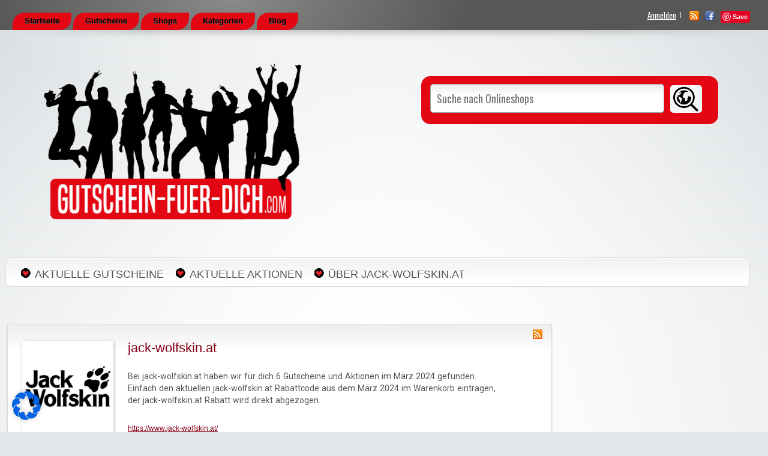

--- FILE ---
content_type: text/html; charset=UTF-8
request_url: https://gutschein-fuer-dich.com/store/jack-wolfskin-at/
body_size: 30064
content:
<!DOCTYPE html>

<html lang="de" prefix="og: https://ogp.me/ns#">

<head>

	<meta http-equiv="Content-Type" content="text/html; charset=UTF-8" />
	<link rel="profile" href="http://gmpg.org/xfn/11" />

	<title>jack-wolfskin.at - Gutschein bei Gutschein-fuer-dich.com</title>

	<link rel="alternate" type="application/rss+xml" title="RSS 2.0" href="https://gutschein-fuer-dich.com/feed/?post_type=coupon" />
	<link rel="pingback" href="https://gutschein-fuer-dich.com/xmlrpc.php" />

	<meta http-equiv="X-UA-Compatible" content="IE=edge,chrome=1">
	<meta name="viewport" content="width=device-width, initial-scale=1" />

    <!--[if lt IE 7]><link rel="stylesheet" type="text/css" href="https://gutschein-fuer-dich.com/wp-content/themes/clipper/styles/ie.css" media="screen"/><![endif]-->
       <!--[if IE 7]><link rel="stylesheet" type="text/css" href="https://gutschein-fuer-dich.com/wp-content/themes/clipper/styles/ie7.css" media="screen"/><![endif]-->

	<script type="text/javascript">
/* <![CDATA[ */
(()=>{var e={};e.g=function(){if("object"==typeof globalThis)return globalThis;try{return this||new Function("return this")()}catch(e){if("object"==typeof window)return window}}(),function({ampUrl:n,isCustomizePreview:t,isAmpDevMode:r,noampQueryVarName:o,noampQueryVarValue:s,disabledStorageKey:i,mobileUserAgents:a,regexRegex:c}){if("undefined"==typeof sessionStorage)return;const d=new RegExp(c);if(!a.some((e=>{const n=e.match(d);return!(!n||!new RegExp(n[1],n[2]).test(navigator.userAgent))||navigator.userAgent.includes(e)})))return;e.g.addEventListener("DOMContentLoaded",(()=>{const e=document.getElementById("amp-mobile-version-switcher");if(!e)return;e.hidden=!1;const n=e.querySelector("a[href]");n&&n.addEventListener("click",(()=>{sessionStorage.removeItem(i)}))}));const g=r&&["paired-browsing-non-amp","paired-browsing-amp"].includes(window.name);if(sessionStorage.getItem(i)||t||g)return;const u=new URL(location.href),m=new URL(n);m.hash=u.hash,u.searchParams.has(o)&&s===u.searchParams.get(o)?sessionStorage.setItem(i,"1"):m.href!==u.href&&(window.stop(),location.replace(m.href))}({"ampUrl":"https:\/\/gutschein-fuer-dich.com\/store\/jack-wolfskin-at\/?amp=1","noampQueryVarName":"noamp","noampQueryVarValue":"mobile","disabledStorageKey":"amp_mobile_redirect_disabled","mobileUserAgents":["Mobile","Android","Silk\/","Kindle","BlackBerry","Opera Mini","Opera Mobi"],"regexRegex":"^\\/((?:.|\n)+)\\/([i]*)$","isCustomizePreview":false,"isAmpDevMode":false})})();
/* ]]> */
</script>

<!-- Suchmaschinen-Optimierung durch Rank Math PRO - https://rankmath.com/ -->
<meta name="robots" content="follow, index, max-snippet:-1, max-video-preview:-1, max-image-preview:large"/>
<link rel="canonical" href="https://gutschein-fuer-dich.com/store/jack-wolfskin-at/" />
<meta property="og:locale" content="de_DE" />
<meta property="og:type" content="article" />
<meta property="og:title" content="jack-wolfskin.at - Gutschein bei Gutschein-fuer-dich.com" />
<meta property="og:url" content="https://gutschein-fuer-dich.com/store/jack-wolfskin-at/" />
<meta property="og:site_name" content="Gutschein-fuer-dich.com" />
<meta property="article:publisher" content="https://www.facebook.com/gutscheinfuer" />
<meta property="og:image" content="https://gutschein-fuer-dich.com/wp-content/uploads/2020/06/LOGO_GFD.png" />
<meta property="og:image:secure_url" content="https://gutschein-fuer-dich.com/wp-content/uploads/2020/06/LOGO_GFD.png" />
<meta property="og:image:width" content="600" />
<meta property="og:image:height" content="267" />
<meta property="og:image:alt" content="Gutschein für Dich findet alle Gutscheine und Gutscheincodes für Dich" />
<meta property="og:image:type" content="image/png" />
<meta name="twitter:card" content="summary_large_image" />
<meta name="twitter:title" content="jack-wolfskin.at - Gutschein bei Gutschein-fuer-dich.com" />
<meta name="twitter:image" content="https://gutschein-fuer-dich.com/wp-content/uploads/2020/06/LOGO_GFD.png" />
<meta name="twitter:label1" content="Coupons" />
<meta name="twitter:data1" content="6" />
<script type="application/ld+json" class="rank-math-schema">{"@context":"https://schema.org","@graph":[{"@type":"Store","@id":"https://gutschein-fuer-dich.com/#organization","name":"Gutschein-fuer-dich.com","url":"https://gutschein-fuer-dich.com","sameAs":["https://www.facebook.com/gutscheinfuer"],"email":"service@gutschein-fuer-dich.com","logo":{"@type":"ImageObject","@id":"https://gutschein-fuer-dich.com/#logo","url":"https://gutschein-fuer-dich.com/wp-content/uploads/2020/06/LOGO_GFD.png","contentUrl":"https://gutschein-fuer-dich.com/wp-content/uploads/2020/06/LOGO_GFD.png","caption":"Gutschein-fuer-dich.com","inLanguage":"de","width":"600","height":"267"},"openingHours":["Monday,Tuesday,Wednesday,Thursday,Friday,Saturday,Sunday 09:00-17:00"],"image":{"@id":"https://gutschein-fuer-dich.com/#logo"}},{"@type":"WebSite","@id":"https://gutschein-fuer-dich.com/#website","url":"https://gutschein-fuer-dich.com","name":"Gutschein-fuer-dich.com","publisher":{"@id":"https://gutschein-fuer-dich.com/#organization"},"inLanguage":"de"},{"@type":"CollectionPage","@id":"https://gutschein-fuer-dich.com/store/jack-wolfskin-at/#webpage","url":"https://gutschein-fuer-dich.com/store/jack-wolfskin-at/","name":"jack-wolfskin.at - Gutschein bei Gutschein-fuer-dich.com","isPartOf":{"@id":"https://gutschein-fuer-dich.com/#website"},"inLanguage":"de"}]}</script>
<!-- /Rank Math WordPress SEO Plugin -->

<link rel="alternate" type="application/rss+xml" title="Gutschein-fuer-dich.com &raquo; Feed" href="https://gutschein-fuer-dich.com/feed/" />
<link rel="alternate" type="application/rss+xml" title="Gutschein-fuer-dich.com &raquo; Kommentar-Feed" href="https://gutschein-fuer-dich.com/comments/feed/" />
<link rel="alternate" type="application/rss+xml" title="Gutschein-fuer-dich.com &raquo; jack-wolfskin.at Store Feed" href="https://gutschein-fuer-dich.com/store/jack-wolfskin-at/feed/" />
		<!-- This site uses the Google Analytics by MonsterInsights plugin v9.10.0 - Using Analytics tracking - https://www.monsterinsights.com/ -->
							<script src="//www.googletagmanager.com/gtag/js?id=G-LS1HLLWG18"  data-cfasync="false" data-wpfc-render="false" type="text/javascript" async></script>
			<script data-cfasync="false" data-wpfc-render="false" type="text/javascript">
				var mi_version = '9.10.0';
				var mi_track_user = true;
				var mi_no_track_reason = '';
								var MonsterInsightsDefaultLocations = {"page_location":"https:\/\/gutschein-fuer-dich.com\/store\/jack-wolfskin-at\/"};
								if ( typeof MonsterInsightsPrivacyGuardFilter === 'function' ) {
					var MonsterInsightsLocations = (typeof MonsterInsightsExcludeQuery === 'object') ? MonsterInsightsPrivacyGuardFilter( MonsterInsightsExcludeQuery ) : MonsterInsightsPrivacyGuardFilter( MonsterInsightsDefaultLocations );
				} else {
					var MonsterInsightsLocations = (typeof MonsterInsightsExcludeQuery === 'object') ? MonsterInsightsExcludeQuery : MonsterInsightsDefaultLocations;
				}

								var disableStrs = [
										'ga-disable-G-LS1HLLWG18',
									];

				/* Function to detect opted out users */
				function __gtagTrackerIsOptedOut() {
					for (var index = 0; index < disableStrs.length; index++) {
						if (document.cookie.indexOf(disableStrs[index] + '=true') > -1) {
							return true;
						}
					}

					return false;
				}

				/* Disable tracking if the opt-out cookie exists. */
				if (__gtagTrackerIsOptedOut()) {
					for (var index = 0; index < disableStrs.length; index++) {
						window[disableStrs[index]] = true;
					}
				}

				/* Opt-out function */
				function __gtagTrackerOptout() {
					for (var index = 0; index < disableStrs.length; index++) {
						document.cookie = disableStrs[index] + '=true; expires=Thu, 31 Dec 2099 23:59:59 UTC; path=/';
						window[disableStrs[index]] = true;
					}
				}

				if ('undefined' === typeof gaOptout) {
					function gaOptout() {
						__gtagTrackerOptout();
					}
				}
								window.dataLayer = window.dataLayer || [];

				window.MonsterInsightsDualTracker = {
					helpers: {},
					trackers: {},
				};
				if (mi_track_user) {
					function __gtagDataLayer() {
						dataLayer.push(arguments);
					}

					function __gtagTracker(type, name, parameters) {
						if (!parameters) {
							parameters = {};
						}

						if (parameters.send_to) {
							__gtagDataLayer.apply(null, arguments);
							return;
						}

						if (type === 'event') {
														parameters.send_to = monsterinsights_frontend.v4_id;
							var hookName = name;
							if (typeof parameters['event_category'] !== 'undefined') {
								hookName = parameters['event_category'] + ':' + name;
							}

							if (typeof MonsterInsightsDualTracker.trackers[hookName] !== 'undefined') {
								MonsterInsightsDualTracker.trackers[hookName](parameters);
							} else {
								__gtagDataLayer('event', name, parameters);
							}
							
						} else {
							__gtagDataLayer.apply(null, arguments);
						}
					}

					__gtagTracker('js', new Date());
					__gtagTracker('set', {
						'developer_id.dZGIzZG': true,
											});
					if ( MonsterInsightsLocations.page_location ) {
						__gtagTracker('set', MonsterInsightsLocations);
					}
										__gtagTracker('config', 'G-LS1HLLWG18', {"forceSSL":"true","anonymize_ip":"true","link_attribution":"true"} );
										window.gtag = __gtagTracker;										(function () {
						/* https://developers.google.com/analytics/devguides/collection/analyticsjs/ */
						/* ga and __gaTracker compatibility shim. */
						var noopfn = function () {
							return null;
						};
						var newtracker = function () {
							return new Tracker();
						};
						var Tracker = function () {
							return null;
						};
						var p = Tracker.prototype;
						p.get = noopfn;
						p.set = noopfn;
						p.send = function () {
							var args = Array.prototype.slice.call(arguments);
							args.unshift('send');
							__gaTracker.apply(null, args);
						};
						var __gaTracker = function () {
							var len = arguments.length;
							if (len === 0) {
								return;
							}
							var f = arguments[len - 1];
							if (typeof f !== 'object' || f === null || typeof f.hitCallback !== 'function') {
								if ('send' === arguments[0]) {
									var hitConverted, hitObject = false, action;
									if ('event' === arguments[1]) {
										if ('undefined' !== typeof arguments[3]) {
											hitObject = {
												'eventAction': arguments[3],
												'eventCategory': arguments[2],
												'eventLabel': arguments[4],
												'value': arguments[5] ? arguments[5] : 1,
											}
										}
									}
									if ('pageview' === arguments[1]) {
										if ('undefined' !== typeof arguments[2]) {
											hitObject = {
												'eventAction': 'page_view',
												'page_path': arguments[2],
											}
										}
									}
									if (typeof arguments[2] === 'object') {
										hitObject = arguments[2];
									}
									if (typeof arguments[5] === 'object') {
										Object.assign(hitObject, arguments[5]);
									}
									if ('undefined' !== typeof arguments[1].hitType) {
										hitObject = arguments[1];
										if ('pageview' === hitObject.hitType) {
											hitObject.eventAction = 'page_view';
										}
									}
									if (hitObject) {
										action = 'timing' === arguments[1].hitType ? 'timing_complete' : hitObject.eventAction;
										hitConverted = mapArgs(hitObject);
										__gtagTracker('event', action, hitConverted);
									}
								}
								return;
							}

							function mapArgs(args) {
								var arg, hit = {};
								var gaMap = {
									'eventCategory': 'event_category',
									'eventAction': 'event_action',
									'eventLabel': 'event_label',
									'eventValue': 'event_value',
									'nonInteraction': 'non_interaction',
									'timingCategory': 'event_category',
									'timingVar': 'name',
									'timingValue': 'value',
									'timingLabel': 'event_label',
									'page': 'page_path',
									'location': 'page_location',
									'title': 'page_title',
									'referrer' : 'page_referrer',
								};
								for (arg in args) {
																		if (!(!args.hasOwnProperty(arg) || !gaMap.hasOwnProperty(arg))) {
										hit[gaMap[arg]] = args[arg];
									} else {
										hit[arg] = args[arg];
									}
								}
								return hit;
							}

							try {
								f.hitCallback();
							} catch (ex) {
							}
						};
						__gaTracker.create = newtracker;
						__gaTracker.getByName = newtracker;
						__gaTracker.getAll = function () {
							return [];
						};
						__gaTracker.remove = noopfn;
						__gaTracker.loaded = true;
						window['__gaTracker'] = __gaTracker;
					})();
									} else {
										console.log("");
					(function () {
						function __gtagTracker() {
							return null;
						}

						window['__gtagTracker'] = __gtagTracker;
						window['gtag'] = __gtagTracker;
					})();
									}
			</script>
							<!-- / Google Analytics by MonsterInsights -->
		<script type="text/javascript">
/* <![CDATA[ */
window._wpemojiSettings = {"baseUrl":"https:\/\/s.w.org\/images\/core\/emoji\/14.0.0\/72x72\/","ext":".png","svgUrl":"https:\/\/s.w.org\/images\/core\/emoji\/14.0.0\/svg\/","svgExt":".svg","source":{"concatemoji":"https:\/\/gutschein-fuer-dich.com\/wp-includes\/js\/wp-emoji-release.min.js?ver=6.4.7"}};
/*! This file is auto-generated */
!function(i,n){var o,s,e;function c(e){try{var t={supportTests:e,timestamp:(new Date).valueOf()};sessionStorage.setItem(o,JSON.stringify(t))}catch(e){}}function p(e,t,n){e.clearRect(0,0,e.canvas.width,e.canvas.height),e.fillText(t,0,0);var t=new Uint32Array(e.getImageData(0,0,e.canvas.width,e.canvas.height).data),r=(e.clearRect(0,0,e.canvas.width,e.canvas.height),e.fillText(n,0,0),new Uint32Array(e.getImageData(0,0,e.canvas.width,e.canvas.height).data));return t.every(function(e,t){return e===r[t]})}function u(e,t,n){switch(t){case"flag":return n(e,"\ud83c\udff3\ufe0f\u200d\u26a7\ufe0f","\ud83c\udff3\ufe0f\u200b\u26a7\ufe0f")?!1:!n(e,"\ud83c\uddfa\ud83c\uddf3","\ud83c\uddfa\u200b\ud83c\uddf3")&&!n(e,"\ud83c\udff4\udb40\udc67\udb40\udc62\udb40\udc65\udb40\udc6e\udb40\udc67\udb40\udc7f","\ud83c\udff4\u200b\udb40\udc67\u200b\udb40\udc62\u200b\udb40\udc65\u200b\udb40\udc6e\u200b\udb40\udc67\u200b\udb40\udc7f");case"emoji":return!n(e,"\ud83e\udef1\ud83c\udffb\u200d\ud83e\udef2\ud83c\udfff","\ud83e\udef1\ud83c\udffb\u200b\ud83e\udef2\ud83c\udfff")}return!1}function f(e,t,n){var r="undefined"!=typeof WorkerGlobalScope&&self instanceof WorkerGlobalScope?new OffscreenCanvas(300,150):i.createElement("canvas"),a=r.getContext("2d",{willReadFrequently:!0}),o=(a.textBaseline="top",a.font="600 32px Arial",{});return e.forEach(function(e){o[e]=t(a,e,n)}),o}function t(e){var t=i.createElement("script");t.src=e,t.defer=!0,i.head.appendChild(t)}"undefined"!=typeof Promise&&(o="wpEmojiSettingsSupports",s=["flag","emoji"],n.supports={everything:!0,everythingExceptFlag:!0},e=new Promise(function(e){i.addEventListener("DOMContentLoaded",e,{once:!0})}),new Promise(function(t){var n=function(){try{var e=JSON.parse(sessionStorage.getItem(o));if("object"==typeof e&&"number"==typeof e.timestamp&&(new Date).valueOf()<e.timestamp+604800&&"object"==typeof e.supportTests)return e.supportTests}catch(e){}return null}();if(!n){if("undefined"!=typeof Worker&&"undefined"!=typeof OffscreenCanvas&&"undefined"!=typeof URL&&URL.createObjectURL&&"undefined"!=typeof Blob)try{var e="postMessage("+f.toString()+"("+[JSON.stringify(s),u.toString(),p.toString()].join(",")+"));",r=new Blob([e],{type:"text/javascript"}),a=new Worker(URL.createObjectURL(r),{name:"wpTestEmojiSupports"});return void(a.onmessage=function(e){c(n=e.data),a.terminate(),t(n)})}catch(e){}c(n=f(s,u,p))}t(n)}).then(function(e){for(var t in e)n.supports[t]=e[t],n.supports.everything=n.supports.everything&&n.supports[t],"flag"!==t&&(n.supports.everythingExceptFlag=n.supports.everythingExceptFlag&&n.supports[t]);n.supports.everythingExceptFlag=n.supports.everythingExceptFlag&&!n.supports.flag,n.DOMReady=!1,n.readyCallback=function(){n.DOMReady=!0}}).then(function(){return e}).then(function(){var e;n.supports.everything||(n.readyCallback(),(e=n.source||{}).concatemoji?t(e.concatemoji):e.wpemoji&&e.twemoji&&(t(e.twemoji),t(e.wpemoji)))}))}((window,document),window._wpemojiSettings);
/* ]]> */
</script>
<!-- gutschein-fuer-dich.com is managing ads with Advanced Ads 2.0.8 – https://wpadvancedads.com/ --><script id="gutsc-ready">
			window.advanced_ads_ready=function(e,a){a=a||"complete";var d=function(e){return"interactive"===a?"loading"!==e:"complete"===e};d(document.readyState)?e():document.addEventListener("readystatechange",(function(a){d(a.target.readyState)&&e()}),{once:"interactive"===a})},window.advanced_ads_ready_queue=window.advanced_ads_ready_queue||[];		</script>
		<link rel='stylesheet' id='sbi_styles-css' href='https://gutschein-fuer-dich.com/wp-content/plugins/instagram-feed/css/sbi-styles.min.css?ver=6.3.1' type='text/css' media='all' />
<style id='wp-emoji-styles-inline-css' type='text/css'>

	img.wp-smiley, img.emoji {
		display: inline !important;
		border: none !important;
		box-shadow: none !important;
		height: 1em !important;
		width: 1em !important;
		margin: 0 0.07em !important;
		vertical-align: -0.1em !important;
		background: none !important;
		padding: 0 !important;
	}
</style>
<link rel='stylesheet' id='wp-block-library-css' href='https://gutschein-fuer-dich.com/wp-includes/css/dist/block-library/style.min.css?ver=6.4.7' type='text/css' media='all' />
<style id='rank-math-toc-block-style-inline-css' type='text/css'>
.wp-block-rank-math-toc-block nav ol{counter-reset:item}.wp-block-rank-math-toc-block nav ol li{display:block}.wp-block-rank-math-toc-block nav ol li:before{content:counters(item, ".") ". ";counter-increment:item}

</style>
<style id='classic-theme-styles-inline-css' type='text/css'>
/*! This file is auto-generated */
.wp-block-button__link{color:#fff;background-color:#32373c;border-radius:9999px;box-shadow:none;text-decoration:none;padding:calc(.667em + 2px) calc(1.333em + 2px);font-size:1.125em}.wp-block-file__button{background:#32373c;color:#fff;text-decoration:none}
</style>
<style id='global-styles-inline-css' type='text/css'>
body{--wp--preset--color--black: #000000;--wp--preset--color--cyan-bluish-gray: #abb8c3;--wp--preset--color--white: #ffffff;--wp--preset--color--pale-pink: #f78da7;--wp--preset--color--vivid-red: #cf2e2e;--wp--preset--color--luminous-vivid-orange: #ff6900;--wp--preset--color--luminous-vivid-amber: #fcb900;--wp--preset--color--light-green-cyan: #7bdcb5;--wp--preset--color--vivid-green-cyan: #00d084;--wp--preset--color--pale-cyan-blue: #8ed1fc;--wp--preset--color--vivid-cyan-blue: #0693e3;--wp--preset--color--vivid-purple: #9b51e0;--wp--preset--gradient--vivid-cyan-blue-to-vivid-purple: linear-gradient(135deg,rgba(6,147,227,1) 0%,rgb(155,81,224) 100%);--wp--preset--gradient--light-green-cyan-to-vivid-green-cyan: linear-gradient(135deg,rgb(122,220,180) 0%,rgb(0,208,130) 100%);--wp--preset--gradient--luminous-vivid-amber-to-luminous-vivid-orange: linear-gradient(135deg,rgba(252,185,0,1) 0%,rgba(255,105,0,1) 100%);--wp--preset--gradient--luminous-vivid-orange-to-vivid-red: linear-gradient(135deg,rgba(255,105,0,1) 0%,rgb(207,46,46) 100%);--wp--preset--gradient--very-light-gray-to-cyan-bluish-gray: linear-gradient(135deg,rgb(238,238,238) 0%,rgb(169,184,195) 100%);--wp--preset--gradient--cool-to-warm-spectrum: linear-gradient(135deg,rgb(74,234,220) 0%,rgb(151,120,209) 20%,rgb(207,42,186) 40%,rgb(238,44,130) 60%,rgb(251,105,98) 80%,rgb(254,248,76) 100%);--wp--preset--gradient--blush-light-purple: linear-gradient(135deg,rgb(255,206,236) 0%,rgb(152,150,240) 100%);--wp--preset--gradient--blush-bordeaux: linear-gradient(135deg,rgb(254,205,165) 0%,rgb(254,45,45) 50%,rgb(107,0,62) 100%);--wp--preset--gradient--luminous-dusk: linear-gradient(135deg,rgb(255,203,112) 0%,rgb(199,81,192) 50%,rgb(65,88,208) 100%);--wp--preset--gradient--pale-ocean: linear-gradient(135deg,rgb(255,245,203) 0%,rgb(182,227,212) 50%,rgb(51,167,181) 100%);--wp--preset--gradient--electric-grass: linear-gradient(135deg,rgb(202,248,128) 0%,rgb(113,206,126) 100%);--wp--preset--gradient--midnight: linear-gradient(135deg,rgb(2,3,129) 0%,rgb(40,116,252) 100%);--wp--preset--font-size--small: 13px;--wp--preset--font-size--medium: 20px;--wp--preset--font-size--large: 36px;--wp--preset--font-size--x-large: 42px;--wp--preset--spacing--20: 0.44rem;--wp--preset--spacing--30: 0.67rem;--wp--preset--spacing--40: 1rem;--wp--preset--spacing--50: 1.5rem;--wp--preset--spacing--60: 2.25rem;--wp--preset--spacing--70: 3.38rem;--wp--preset--spacing--80: 5.06rem;--wp--preset--shadow--natural: 6px 6px 9px rgba(0, 0, 0, 0.2);--wp--preset--shadow--deep: 12px 12px 50px rgba(0, 0, 0, 0.4);--wp--preset--shadow--sharp: 6px 6px 0px rgba(0, 0, 0, 0.2);--wp--preset--shadow--outlined: 6px 6px 0px -3px rgba(255, 255, 255, 1), 6px 6px rgba(0, 0, 0, 1);--wp--preset--shadow--crisp: 6px 6px 0px rgba(0, 0, 0, 1);}:where(.is-layout-flex){gap: 0.5em;}:where(.is-layout-grid){gap: 0.5em;}body .is-layout-flow > .alignleft{float: left;margin-inline-start: 0;margin-inline-end: 2em;}body .is-layout-flow > .alignright{float: right;margin-inline-start: 2em;margin-inline-end: 0;}body .is-layout-flow > .aligncenter{margin-left: auto !important;margin-right: auto !important;}body .is-layout-constrained > .alignleft{float: left;margin-inline-start: 0;margin-inline-end: 2em;}body .is-layout-constrained > .alignright{float: right;margin-inline-start: 2em;margin-inline-end: 0;}body .is-layout-constrained > .aligncenter{margin-left: auto !important;margin-right: auto !important;}body .is-layout-constrained > :where(:not(.alignleft):not(.alignright):not(.alignfull)){max-width: var(--wp--style--global--content-size);margin-left: auto !important;margin-right: auto !important;}body .is-layout-constrained > .alignwide{max-width: var(--wp--style--global--wide-size);}body .is-layout-flex{display: flex;}body .is-layout-flex{flex-wrap: wrap;align-items: center;}body .is-layout-flex > *{margin: 0;}body .is-layout-grid{display: grid;}body .is-layout-grid > *{margin: 0;}:where(.wp-block-columns.is-layout-flex){gap: 2em;}:where(.wp-block-columns.is-layout-grid){gap: 2em;}:where(.wp-block-post-template.is-layout-flex){gap: 1.25em;}:where(.wp-block-post-template.is-layout-grid){gap: 1.25em;}.has-black-color{color: var(--wp--preset--color--black) !important;}.has-cyan-bluish-gray-color{color: var(--wp--preset--color--cyan-bluish-gray) !important;}.has-white-color{color: var(--wp--preset--color--white) !important;}.has-pale-pink-color{color: var(--wp--preset--color--pale-pink) !important;}.has-vivid-red-color{color: var(--wp--preset--color--vivid-red) !important;}.has-luminous-vivid-orange-color{color: var(--wp--preset--color--luminous-vivid-orange) !important;}.has-luminous-vivid-amber-color{color: var(--wp--preset--color--luminous-vivid-amber) !important;}.has-light-green-cyan-color{color: var(--wp--preset--color--light-green-cyan) !important;}.has-vivid-green-cyan-color{color: var(--wp--preset--color--vivid-green-cyan) !important;}.has-pale-cyan-blue-color{color: var(--wp--preset--color--pale-cyan-blue) !important;}.has-vivid-cyan-blue-color{color: var(--wp--preset--color--vivid-cyan-blue) !important;}.has-vivid-purple-color{color: var(--wp--preset--color--vivid-purple) !important;}.has-black-background-color{background-color: var(--wp--preset--color--black) !important;}.has-cyan-bluish-gray-background-color{background-color: var(--wp--preset--color--cyan-bluish-gray) !important;}.has-white-background-color{background-color: var(--wp--preset--color--white) !important;}.has-pale-pink-background-color{background-color: var(--wp--preset--color--pale-pink) !important;}.has-vivid-red-background-color{background-color: var(--wp--preset--color--vivid-red) !important;}.has-luminous-vivid-orange-background-color{background-color: var(--wp--preset--color--luminous-vivid-orange) !important;}.has-luminous-vivid-amber-background-color{background-color: var(--wp--preset--color--luminous-vivid-amber) !important;}.has-light-green-cyan-background-color{background-color: var(--wp--preset--color--light-green-cyan) !important;}.has-vivid-green-cyan-background-color{background-color: var(--wp--preset--color--vivid-green-cyan) !important;}.has-pale-cyan-blue-background-color{background-color: var(--wp--preset--color--pale-cyan-blue) !important;}.has-vivid-cyan-blue-background-color{background-color: var(--wp--preset--color--vivid-cyan-blue) !important;}.has-vivid-purple-background-color{background-color: var(--wp--preset--color--vivid-purple) !important;}.has-black-border-color{border-color: var(--wp--preset--color--black) !important;}.has-cyan-bluish-gray-border-color{border-color: var(--wp--preset--color--cyan-bluish-gray) !important;}.has-white-border-color{border-color: var(--wp--preset--color--white) !important;}.has-pale-pink-border-color{border-color: var(--wp--preset--color--pale-pink) !important;}.has-vivid-red-border-color{border-color: var(--wp--preset--color--vivid-red) !important;}.has-luminous-vivid-orange-border-color{border-color: var(--wp--preset--color--luminous-vivid-orange) !important;}.has-luminous-vivid-amber-border-color{border-color: var(--wp--preset--color--luminous-vivid-amber) !important;}.has-light-green-cyan-border-color{border-color: var(--wp--preset--color--light-green-cyan) !important;}.has-vivid-green-cyan-border-color{border-color: var(--wp--preset--color--vivid-green-cyan) !important;}.has-pale-cyan-blue-border-color{border-color: var(--wp--preset--color--pale-cyan-blue) !important;}.has-vivid-cyan-blue-border-color{border-color: var(--wp--preset--color--vivid-cyan-blue) !important;}.has-vivid-purple-border-color{border-color: var(--wp--preset--color--vivid-purple) !important;}.has-vivid-cyan-blue-to-vivid-purple-gradient-background{background: var(--wp--preset--gradient--vivid-cyan-blue-to-vivid-purple) !important;}.has-light-green-cyan-to-vivid-green-cyan-gradient-background{background: var(--wp--preset--gradient--light-green-cyan-to-vivid-green-cyan) !important;}.has-luminous-vivid-amber-to-luminous-vivid-orange-gradient-background{background: var(--wp--preset--gradient--luminous-vivid-amber-to-luminous-vivid-orange) !important;}.has-luminous-vivid-orange-to-vivid-red-gradient-background{background: var(--wp--preset--gradient--luminous-vivid-orange-to-vivid-red) !important;}.has-very-light-gray-to-cyan-bluish-gray-gradient-background{background: var(--wp--preset--gradient--very-light-gray-to-cyan-bluish-gray) !important;}.has-cool-to-warm-spectrum-gradient-background{background: var(--wp--preset--gradient--cool-to-warm-spectrum) !important;}.has-blush-light-purple-gradient-background{background: var(--wp--preset--gradient--blush-light-purple) !important;}.has-blush-bordeaux-gradient-background{background: var(--wp--preset--gradient--blush-bordeaux) !important;}.has-luminous-dusk-gradient-background{background: var(--wp--preset--gradient--luminous-dusk) !important;}.has-pale-ocean-gradient-background{background: var(--wp--preset--gradient--pale-ocean) !important;}.has-electric-grass-gradient-background{background: var(--wp--preset--gradient--electric-grass) !important;}.has-midnight-gradient-background{background: var(--wp--preset--gradient--midnight) !important;}.has-small-font-size{font-size: var(--wp--preset--font-size--small) !important;}.has-medium-font-size{font-size: var(--wp--preset--font-size--medium) !important;}.has-large-font-size{font-size: var(--wp--preset--font-size--large) !important;}.has-x-large-font-size{font-size: var(--wp--preset--font-size--x-large) !important;}
.wp-block-navigation a:where(:not(.wp-element-button)){color: inherit;}
:where(.wp-block-post-template.is-layout-flex){gap: 1.25em;}:where(.wp-block-post-template.is-layout-grid){gap: 1.25em;}
:where(.wp-block-columns.is-layout-flex){gap: 2em;}:where(.wp-block-columns.is-layout-grid){gap: 2em;}
.wp-block-pullquote{font-size: 1.5em;line-height: 1.6;}
</style>
<link rel='stylesheet' id='ald-styles-css' href='https://gutschein-fuer-dich.com/wp-content/plugins/ajax-load-more-anything/assets/css/styles.css?ver=3.3.3' type='text/css' media='all' />
<link rel='stylesheet' id='contact-form-7-css' href='https://gutschein-fuer-dich.com/wp-content/plugins/contact-form-7/includes/css/styles.css?ver=5.9.3' type='text/css' media='all' />
<link rel='stylesheet' id='dashicons-css' href='https://gutschein-fuer-dich.com/wp-includes/css/dashicons.min.css?ver=6.4.7' type='text/css' media='all' />
<link rel='stylesheet' id='post-views-counter-frontend-css' href='https://gutschein-fuer-dich.com/wp-content/plugins/post-views-counter/css/frontend.min.css?ver=1.4.6' type='text/css' media='all' />
<link rel='stylesheet' id='trp-language-switcher-style-css' href='https://gutschein-fuer-dich.com/wp-content/plugins/translatepress-multilingual/assets/css/trp-language-switcher.css?ver=2.7.6' type='text/css' media='all' />
<link rel='stylesheet' id='chld_thm_cfg_parent-css' href='https://gutschein-fuer-dich.com/wp-content/themes/clipper/style.css?ver=6.4.7' type='text/css' media='all' />
<link rel='stylesheet' id='at-main-css' href='https://gutschein-fuer-dich.com/wp-content/themes/rabatt-coupon/style.css?ver=6.4.7' type='text/css' media='all' />
<link rel='stylesheet' id='at-color-css' href='https://gutschein-fuer-dich.com/wp-content/themes/clipper/styles/red.css?ver=6.4.7' type='text/css' media='all' />
<link rel='stylesheet' id='colorbox-css' href='https://gutschein-fuer-dich.com/wp-content/themes/clipper/theme-framework/js/colorbox/colorbox.min.css?ver=1.6.1' type='text/css' media='all' />
<link rel='stylesheet' id='jquery-ui-style-css' href='https://gutschein-fuer-dich.com/wp-content/themes/clipper/framework/styles/jquery-ui/jquery-ui.min.css?ver=1.11.2' type='text/css' media='all' />
<link rel='stylesheet' id='app-reports-css' href='https://gutschein-fuer-dich.com/wp-content/themes/clipper/includes/reports/style.css?ver=1.0' type='text/css' media='all' />
<link rel='stylesheet' id='borlabs-cookie-css' href='https://gutschein-fuer-dich.com/wp-content/cache/borlabs-cookie/borlabs-cookie_1_de.css?ver=2.2.67-10' type='text/css' media='all' />
<link rel='stylesheet' id='msl-main-css' href='https://gutschein-fuer-dich.com/wp-content/plugins/master-slider/public/assets/css/masterslider.main.css?ver=3.9.9' type='text/css' media='all' />
<link rel='stylesheet' id='msl-custom-css' href='https://gutschein-fuer-dich.com/wp-content/uploads/master-slider/custom.css?ver=1.3' type='text/css' media='all' />
<link rel='stylesheet' id='csshero-main-stylesheet-css' href='https://gutschein-fuer-dich.com/wp-content/uploads/2022/07/csshero-static-style-gutschein-fuer-dich.css?ver=139' type='text/css' media='all' />
<script type="text/javascript" src="https://gutschein-fuer-dich.com/wp-content/plugins/google-analytics-for-wordpress/assets/js/frontend-gtag.min.js?ver=9.10.0" id="monsterinsights-frontend-script-js" async="async" data-wp-strategy="async"></script>
<script data-cfasync="false" data-wpfc-render="false" type="text/javascript" id='monsterinsights-frontend-script-js-extra'>/* <![CDATA[ */
var monsterinsights_frontend = {"js_events_tracking":"true","download_extensions":"doc,pdf,ppt,zip,xls,docx,pptx,xlsx","inbound_paths":"[{\"path\":\"\\\/go\\\/\",\"label\":\"affiliate\"},{\"path\":\"\\\/recommend\\\/\",\"label\":\"affiliate\"}]","home_url":"https:\/\/gutschein-fuer-dich.com","hash_tracking":"false","v4_id":"G-LS1HLLWG18"};/* ]]> */
</script>
<script type="text/javascript" id="jquery-core-js-extra">
/* <![CDATA[ */
var AppThemes = {"ajaxurl":"\/wp-admin\/admin-ajax.php","current_url":"https:\/\/gutschein-fuer-dich.com\/store\/jack-wolfskin-at\/"};
/* ]]> */
</script>
<script type="text/javascript" src="https://gutschein-fuer-dich.com/wp-includes/js/jquery/jquery.min.js?ver=3.7.1" id="jquery-core-js"></script>
<script type="text/javascript" src="https://gutschein-fuer-dich.com/wp-includes/js/jquery/jquery-migrate.min.js?ver=3.4.1" id="jquery-migrate-js"></script>
<script type="text/javascript" id="ald-scripts-js-extra">
/* <![CDATA[ */
var ald_params = {"nonce":"bc1a7bdb8d","ajaxurl":"https:\/\/gutschein-fuer-dich.com\/wp-admin\/admin-ajax.php","ald_pro":"0"};
/* ]]> */
</script>
<script type="text/javascript" src="https://gutschein-fuer-dich.com/wp-content/plugins/ajax-load-more-anything/assets/js/scripts.js?ver=3.3.3" id="ald-scripts-js"></script>
<script type="text/javascript" src="https://gutschein-fuer-dich.com/wp-content/themes/rabatt-coupon/js/zeroclipboard/ZeroClipboard.min.js?ver=2.2.0-beta.3" id="zeroclipboard-js"></script>
<script type="text/javascript" id="theme-scripts-js-extra">
/* <![CDATA[ */
var clipper_params = {"app_tax_store":"stores","ajax_url":"\/wp-admin\/admin-ajax.php","templateurl":"https:\/\/gutschein-fuer-dich.com\/wp-content\/themes\/clipper","is_mobile":"","text_copied":"Copied","text_mobile_navigation":"Navigation","text_before_delete_coupon":"Are you sure you want to delete this coupon?","text_sent_email":"Your email has been sent!","text_shared_email_success":"This coupon was successfully shared with","text_shared_email_failed":"There was a problem sharing this coupon with","direct_links":"","coupon_code_hide":"1"};
/* ]]> */
</script>
<script type="text/javascript" src="https://gutschein-fuer-dich.com/wp-content/themes/rabatt-coupon/child.js?ver=6.4.7" id="theme-scripts-js"></script>
<script type="text/javascript" src="https://gutschein-fuer-dich.com/wp-includes/js/jquery/ui/core.min.js?ver=1.13.2" id="jquery-ui-core-js"></script>
<script type="text/javascript" src="https://gutschein-fuer-dich.com/wp-includes/js/jquery/ui/datepicker.min.js?ver=1.13.2" id="jquery-ui-datepicker-js"></script>
<script type="text/javascript" id="jquery-ui-datepicker-js-after">
/* <![CDATA[ */
jQuery(function(jQuery){jQuery.datepicker.setDefaults({"closeText":"Schlie\u00dfen","currentText":"Heute","monthNames":["Januar","Februar","M\u00e4rz","April","Mai","Juni","Juli","August","September","Oktober","November","Dezember"],"monthNamesShort":["Jan.","Feb.","M\u00e4rz","Apr.","Mai","Juni","Juli","Aug.","Sep.","Okt.","Nov.","Dez."],"nextText":"Weiter","prevText":"Zur\u00fcck","dayNames":["Sonntag","Montag","Dienstag","Mittwoch","Donnerstag","Freitag","Samstag"],"dayNamesShort":["So.","Mo.","Di.","Mi.","Do.","Fr.","Sa."],"dayNamesMin":["S","M","D","M","D","F","S"],"dateFormat":"d. MM yy","firstDay":1,"isRTL":false});});
/* ]]> */
</script>
<script type="text/javascript" id="jquery-ui-datepicker-lang-js-extra">
/* <![CDATA[ */
var datepickerL10n = {"isRTL":"","firstDay":"1","dateFormat":"yy-mm-dd","closeText":"Done","prevText":"Prev","nextText":"Next","currentText":"Today","weekHeader":"Wk","monthNames":["Januar","Februar","M\u00e4rz","April","Mai","Juni","Juli","August","September","Oktober","November","Dezember"],"monthNamesShort":["Jan.","Feb.","M\u00e4rz","Apr.","Mai","Juni","Juli","Aug.","Sep.","Okt.","Nov.","Dez."],"dayNames":["Sonntag","Montag","Dienstag","Mittwoch","Donnerstag","Freitag","Samstag"],"dayNamesShort":["So.","Mo.","Di.","Mi.","Do.","Fr.","Sa."],"dayNamesMin":["Su","Mo","Tu","We","Th","Fr","Sa"]};
/* ]]> */
</script>
<script type="text/javascript" src="https://gutschein-fuer-dich.com/wp-content/themes/clipper/framework/js/jquery-ui/jquery.ui.datepicker-lang.js?ver=6.4.7" id="jquery-ui-datepicker-lang-js"></script>
<script type="text/javascript" src="https://gutschein-fuer-dich.com/wp-content/themes/clipper/includes/js/easing.js?ver=1.3" id="jqueryeasing-js"></script>
<script type="text/javascript" src="https://gutschein-fuer-dich.com/wp-content/themes/clipper/includes/js/jcarousellite.min.js?ver=1.8.5" id="jcarousellite-js"></script>
<script type="text/javascript" src="https://gutschein-fuer-dich.com/wp-content/themes/clipper/includes/js/clipboard.min.js?ver=1.5.15" id="clipboardjs-js"></script>
<script type="text/javascript" src="https://gutschein-fuer-dich.com/wp-content/themes/clipper/theme-framework/js/colorbox/jquery.colorbox.min.js?ver=1.6.1" id="colorbox-js"></script>
<script type="text/javascript" src="https://gutschein-fuer-dich.com/wp-content/themes/clipper/framework/js/validate/jquery.validate.min.js?ver=1.15.0" id="validate-js"></script>
<script type="text/javascript" id="validate-lang-js-extra">
/* <![CDATA[ */
var validateL10n = {"required":"This field is required.","remote":"Please fix this field.","email":"Please enter a valid email address.","url":"Please enter a valid URL.","date":"Please enter a valid date.","dateISO":"Please enter a valid date (ISO).","number":"Please enter a valid number.","digits":"Please enter only digits.","creditcard":"Please enter a valid credit card number.","equalTo":"Please enter the same value again.","maxlength":"Please enter no more than {0} characters.","minlength":"Please enter at least {0} characters.","rangelength":"Please enter a value between {0} and {1} characters long.","range":"Please enter a value between {0} and {1}.","max":"Please enter a value less than or equal to {0}.","min":"Please enter a value greater than or equal to {0}."};
/* ]]> */
</script>
<script type="text/javascript" src="https://gutschein-fuer-dich.com/wp-content/themes/clipper/framework/js/validate/jquery.validate-lang.js?ver=6.4.7" id="validate-lang-js"></script>
<script type="text/javascript" src="https://gutschein-fuer-dich.com/wp-content/themes/clipper/includes/js/jquery.tinynav.min.js?ver=1.1" id="tinynav-js"></script>
<script type="text/javascript" src="https://gutschein-fuer-dich.com/wp-content/themes/clipper/theme-framework/js/footable/jquery.footable.min.js?ver=2.0.3" id="footable-js"></script>
<script type="text/javascript" id="borlabs-cookie-prioritize-js-extra">
/* <![CDATA[ */
var borlabsCookiePrioritized = {"domain":"gutschein-fuer-dich.com","path":"\/","version":"1","bots":"1","optInJS":{"statistics":{"google-analytics":"[base64]"}}};
/* ]]> */
</script>
<script type="text/javascript" src="https://gutschein-fuer-dich.com/wp-content/plugins/borlabs-cookie/assets/javascript/borlabs-cookie-prioritize.min.js?ver=2.2.67" id="borlabs-cookie-prioritize-js"></script>
<link rel="https://api.w.org/" href="https://gutschein-fuer-dich.com/wp-json/" /><link rel="EditURI" type="application/rsd+xml" title="RSD" href="https://gutschein-fuer-dich.com/xmlrpc.php?rsd" />
<script>var ms_grabbing_curosr = 'https://gutschein-fuer-dich.com/wp-content/plugins/master-slider/public/assets/css/common/grabbing.cur', ms_grab_curosr = 'https://gutschein-fuer-dich.com/wp-content/plugins/master-slider/public/assets/css/common/grab.cur';</script>
<meta name="generator" content="MasterSlider 3.9.9 - Responsive Touch Image Slider | avt.li/msf" />
<link rel="alternate" type="text/html" media="only screen and (max-width: 640px)" href="https://gutschein-fuer-dich.com/store/jack-wolfskin-at/?amp=1"><link rel="alternate" hreflang="de-DE" href="https://gutschein-fuer-dich.com/store/jack-wolfskin-at/"/>
<link rel="alternate" hreflang="de-DE" href="https://gutschein-fuer-dich.com/de/store/jack-wolfskin-at/"/>
<link rel="alternate" hreflang="de" href="https://gutschein-fuer-dich.com/store/jack-wolfskin-at/"/>
<link rel="shortcut icon" href="https://gutschein-fuer-dich.com/wp-content/uploads/2020/06/Favicon.png" />

	<meta name="generator" content="Clipper 1.6.4" />
<meta property="og:type" content="website" />
<meta property="og:locale" content="de_DE" />
<meta property="og:site_name" content="Gutschein-fuer-dich.com" />
<meta property="og:image" content="https://gutschein-fuer-dich.com/wp-content/uploads/2022/08/capi_bee7f8dd7a391d349e82feb9bf1b88fb-250x250.png" />
<meta property="og:url" content="https://gutschein-fuer-dich.com/store/jack-wolfskin-at/" />
<meta property="og:title" content="jack-wolfskin.at" />
<meta name="generator" content="Elementor 3.11.2; settings: css_print_method-external, google_font-enabled, font_display-auto">
<script>
if('0' === '1') {
    window.dataLayer = window.dataLayer || [];
    function gtag(){dataLayer.push(arguments);}
    gtag('consent', 'default', {
       'ad_storage': 'denied',
       'analytics_storage': 'denied'
    });
    gtag("js", new Date());

    gtag("config", "UA-54991361-4", { "anonymize_ip": true });

    (function (w, d, s, i) {
    var f = d.getElementsByTagName(s)[0],
        j = d.createElement(s);
    j.async = true;
    j.src =
        "https://www.googletagmanager.com/gtag/js?id=" + i;
    f.parentNode.insertBefore(j, f);
    })(window, document, "script", "UA-54991361-4");
}
</script>	<style type="text/css" id="clpr-header-css">
			#logo .site-title,
		#logo .description {
			position: absolute;
			clip: rect(1px 1px 1px 1px); /* IE7 */
			clip: rect(1px, 1px, 1px, 1px);
		}
	
	</style>
	<link rel="amphtml" href="https://gutschein-fuer-dich.com/store/jack-wolfskin-at/?amp=1"><style>#amp-mobile-version-switcher{left:0;position:absolute;width:100%;z-index:100}#amp-mobile-version-switcher>a{background-color:#444;border:0;color:#eaeaea;display:block;font-family:-apple-system,BlinkMacSystemFont,Segoe UI,Roboto,Oxygen-Sans,Ubuntu,Cantarell,Helvetica Neue,sans-serif;font-size:16px;font-weight:600;padding:15px 0;text-align:center;-webkit-text-decoration:none;text-decoration:none}#amp-mobile-version-switcher>a:active,#amp-mobile-version-switcher>a:focus,#amp-mobile-version-switcher>a:hover{-webkit-text-decoration:underline;text-decoration:underline}</style><link rel="icon" href="https://gutschein-fuer-dich.com/wp-content/uploads/2020/07/GFD-75x75.png" sizes="32x32" />
<link rel="icon" href="https://gutschein-fuer-dich.com/wp-content/uploads/2020/07/GFD-250x250.png" sizes="192x192" />
<link rel="apple-touch-icon" href="https://gutschein-fuer-dich.com/wp-content/uploads/2020/07/GFD-180x180.png" />
<meta name="msapplication-TileImage" content="https://gutschein-fuer-dich.com/wp-content/uploads/2020/07/GFD-300x300.png" />
		<style type="text/css" id="wp-custom-css">
			

/** Start Block Kit CSS: 71-3-d415519effd9e11f35d2438c58ea7ebf **/

.envato-block__preview{overflow: visible;}

/** End Block Kit CSS: 71-3-d415519effd9e11f35d2438c58ea7ebf **/



/** Start Block Kit CSS: 142-3-a175df65179b9ef6a5ca9f1b2c0202b9 **/

.envato-block__preview{
	overflow: visible;
}

/* Border Radius */
.envato-kit-139-accordion .elementor-widget-container{
	border-radius: 10px !important;
}
.envato-kit-139-map iframe,
.envato-kit-139-slider .slick-slide,
.envato-kit-139-flipbox .elementor-flip-box div{
		border-radius: 10px !important;

}


/** End Block Kit CSS: 142-3-a175df65179b9ef6a5ca9f1b2c0202b9 **/



/** Start Block Kit CSS: 144-3-3a7d335f39a8579c20cdf02f8d462582 **/

.envato-block__preview{overflow: visible;}

/* Envato Kit 141 Custom Styles - Applied to the element under Advanced */

.elementor-headline-animation-type-drop-in .elementor-headline-dynamic-wrapper{
	text-align: center;
}
.envato-kit-141-top-0 h1,
.envato-kit-141-top-0 h2,
.envato-kit-141-top-0 h3,
.envato-kit-141-top-0 h4,
.envato-kit-141-top-0 h5,
.envato-kit-141-top-0 h6,
.envato-kit-141-top-0 p {
	margin-top: 0;
}

.envato-kit-141-newsletter-inline .elementor-field-textual.elementor-size-md {
	padding-left: 1.5rem;
	padding-right: 1.5rem;
}

.envato-kit-141-bottom-0 p {
	margin-bottom: 0;
}

.envato-kit-141-bottom-8 .elementor-price-list .elementor-price-list-item .elementor-price-list-header {
	margin-bottom: .5rem;
}

.envato-kit-141.elementor-widget-testimonial-carousel.elementor-pagination-type-bullets .swiper-container {
	padding-bottom: 52px;
}

.envato-kit-141-display-inline {
	display: inline-block;
}

.envato-kit-141 .elementor-slick-slider ul.slick-dots {
	bottom: -40px;
}

/** End Block Kit CSS: 144-3-3a7d335f39a8579c20cdf02f8d462582 **/



/** Start Block Kit CSS: 143-3-7969bb877702491bc5ca272e536ada9d **/

.envato-block__preview{overflow: visible;}
/* Material Button Click Effect */
.envato-kit-140-material-hit .menu-item a,
.envato-kit-140-material-button .elementor-button{
  background-position: center;
  transition: background 0.8s;
}
.envato-kit-140-material-hit .menu-item a:hover,
.envato-kit-140-material-button .elementor-button:hover{
  background: radial-gradient(circle, transparent 1%, #fff 1%) center/15000%;
}
.envato-kit-140-material-hit .menu-item a:active,
.envato-kit-140-material-button .elementor-button:active{
  background-color: #FFF;
  background-size: 100%;
  transition: background 0s;
}

/* Field Shadow */
.envato-kit-140-big-shadow-form .elementor-field-textual{
	box-shadow: 0 20px 30px rgba(0,0,0, .05);
}

/* FAQ */
.envato-kit-140-faq .elementor-accordion .elementor-accordion-item{
	border-width: 0 0 1px !important;
}

/* Scrollable Columns */
.envato-kit-140-scrollable{
	 height: 100%;
   overflow: auto;
   overflow-x: hidden;
}

/* ImageBox: No Space */
.envato-kit-140-imagebox-nospace:hover{
	transform: scale(1.1);
	transition: all 0.3s;
}
.envato-kit-140-imagebox-nospace figure{
	line-height: 0;
}

.envato-kit-140-slide .elementor-slide-content{
	background: #FFF;
	margin-left: -60px;
	padding: 1em;
}
.envato-kit-140-carousel .slick-active:not(.slick-current)  img{
	padding: 20px !important;
	transition: all .9s;
}

/** End Block Kit CSS: 143-3-7969bb877702491bc5ca272e536ada9d **/



/** Start Block Kit CSS: 69-3-4f8cfb8a1a68ec007f2be7a02bdeadd9 **/

.envato-kit-66-menu .e--pointer-framed .elementor-item:before{
	border-radius:1px;
}

.envato-kit-66-subscription-form .elementor-form-fields-wrapper{
	position:relative;
}

.envato-kit-66-subscription-form .elementor-form-fields-wrapper .elementor-field-type-submit{
	position:static;
}

.envato-kit-66-subscription-form .elementor-form-fields-wrapper .elementor-field-type-submit button{
	position: absolute;
    top: 50%;
    right: 6px;
    transform: translate(0, -50%);
		-moz-transform: translate(0, -50%);
		-webmit-transform: translate(0, -50%);
}

.envato-kit-66-testi-slider .elementor-testimonial__footer{
	margin-top: -60px !important;
	z-index: 99;
  position: relative;
}

.envato-kit-66-featured-slider .elementor-slides .slick-prev{
	width:50px;
	height:50px;
	background-color:#ffffff !important;
	transform:rotate(45deg);
	-moz-transform:rotate(45deg);
	-webkit-transform:rotate(45deg);
	left:-25px !important;
	-webkit-box-shadow: 0px 1px 2px 1px rgba(0,0,0,0.32);
	-moz-box-shadow: 0px 1px 2px 1px rgba(0,0,0,0.32);
	box-shadow: 0px 1px 2px 1px rgba(0,0,0,0.32);
}

.envato-kit-66-featured-slider .elementor-slides .slick-prev:before{
	display:block;
	margin-top:0px;
	margin-left:0px;
	transform:rotate(-45deg);
	-moz-transform:rotate(-45deg);
	-webkit-transform:rotate(-45deg);
}

.envato-kit-66-featured-slider .elementor-slides .slick-next{
	width:50px;
	height:50px;
	background-color:#ffffff !important;
	transform:rotate(45deg);
	-moz-transform:rotate(45deg);
	-webkit-transform:rotate(45deg);
	right:-25px !important;
	-webkit-box-shadow: 0px 1px 2px 1px rgba(0,0,0,0.32);
	-moz-box-shadow: 0px 1px 2px 1px rgba(0,0,0,0.32);
	box-shadow: 0px 1px 2px 1px rgba(0,0,0,0.32);
}

.envato-kit-66-featured-slider .elementor-slides .slick-next:before{
	display:block;
	margin-top:-5px;
	margin-right:-5px;
	transform:rotate(-45deg);
	-moz-transform:rotate(-45deg);
	-webkit-transform:rotate(-45deg);
}

.envato-kit-66-orangetext{
	color:#f4511e;
}

.envato-kit-66-countdown .elementor-countdown-label{
	display:inline-block !important;
	border:2px solid rgba(255,255,255,0.2);
	padding:9px 20px;
}

/** End Block Kit CSS: 69-3-4f8cfb8a1a68ec007f2be7a02bdeadd9 **/



/** Start Block Kit CSS: 105-3-0fb64e69c49a8e10692d28840c54ef95 **/

.envato-kit-102-phone-overlay {
	position: absolute !important;
	display: block !important;
	top: 0%;
	left: 0%;
	right: 0%;
	margin: auto;
	z-index: 1;
}

/** End Block Kit CSS: 105-3-0fb64e69c49a8e10692d28840c54ef95 **/



/** Start Block Kit CSS: 136-3-fc37602abad173a9d9d95d89bbe6bb80 **/

.envato-block__preview{overflow: visible !important;}

/** End Block Kit CSS: 136-3-fc37602abad173a9d9d95d89bbe6bb80 **/



/** Start Block Kit CSS: 72-3-34d2cc762876498c8f6be5405a48e6e2 **/

.envato-block__preview{overflow: visible;}

/*Kit 69 Custom Styling for buttons */
.envato-kit-69-slide-btn .elementor-button,
.envato-kit-69-cta-btn .elementor-button,
.envato-kit-69-flip-btn .elementor-button{
	border-left: 0px !important;
	border-bottom: 0px !important;
	border-right: 0px !important;
	padding: 15px 0 0 !important;
}
.envato-kit-69-slide-btn .elementor-slide-button:hover,
.envato-kit-69-cta-btn .elementor-button:hover,
.envato-kit-69-flip-btn .elementor-button:hover{
	margin-bottom: 20px;
}
.envato-kit-69-menu .elementor-nav-menu--main a:hover{
	margin-top: -7px;
	padding-top: 4px;
	border-bottom: 1px solid #FFF;
}
/* Fix menu dropdown width */
.envato-kit-69-menu .elementor-nav-menu--dropdown{
	width: 100% !important;
}

/** End Block Kit CSS: 72-3-34d2cc762876498c8f6be5405a48e6e2 **/


.related-stores-widget {
    list-style: none;
    margin: 0;
    padding: 0;
}
.related-store-item {
    display: flex;
    align-items: center;
    margin-bottom: 10px;
}
.related-store-logo {
    width: 50px;
    height: 50px;
    object-fit: contain;
    border-radius: 6px;
    margin-right: 10px;
}
.related-store-name {
    font-weight: 600;
    color: var(--text-color, #333);
    text-decoration: none;
}
.related-store-name:hover {
    text-decoration: underline;
}
		</style>
		<style type="text/css">Paginations{display:none}{visibility:hidden}</style>
</head>

<body id="top" class="archive tax-stores term-jack-wolfskin-at term-2518 _masterslider _ms_version_3.9.9 translatepress-de_DE elementor-default elementor-kit-219425 aa-prefix-gutsc-">

	
	<div id="wrapper">

		<div class="w1">

						


<div id="header">
	

	
<!-- Pinterest Verifizierung begin -->
	<meta name="p:domain_verify" content="6cb749d4c925510324d125620fb24a9a"/>
<!-- Pinterest Verifizierung end -->
	
	<!-- Nicola Verification 01.09.2022 -->
	<meta name="fo-verify" content="3f8a3f77-3349-4765-bc69-8a83582a57e9">
<!-- End Nicola -->
	
	
<!-- AD sense begin -->	
	<script data-ad-client="ca-pub-1588900162380510" async src="https://pagead2.googlesyndication.com/pagead/js/adsbygoogle.js"></script>
<!-- AD sense end -->	
	<!-- Yieldkit begin -->	
	<script defer src="https://cdns.symplr.de/gutschein-fuer-dich.com/gutschein-fuer-dich.js"></script>
<!-- Yieldkit end -->	
	<!-- AD exchange -->
	<meta name="linkbuxverifycode" content="32dc01246faccb7f5b3cad5016dd5033" />
<!-- Skimlinks affiliate@gutschein-fuer-dich.com -->		
	<script type="text/javascript" src="https://s.skimresources.com/js/264311X1749298.skimlinks.js"></script>


	<div class="shadow">&nbsp;</div>
	
	  <div class="holder">

		<div class="frame">

			<div class="panel">
				

				<ul id="nav" class="menu"><li id="menu-item-169" class="menu-item menu-item-type-post_type menu-item-object-page menu-item-home menu-item-169"><a href="https://gutschein-fuer-dich.com/">Startseite</a></li>
<li id="menu-item-3791" class="menu-item menu-item-type-custom menu-item-object-custom menu-item-3791"><a href="https://gutschein-fuer-dich.com/alle-gutscheine">Gutscheine</a></li>
<li id="menu-item-181" class="menu-item menu-item-type-post_type menu-item-object-page menu-item-181"><a href="https://gutschein-fuer-dich.com/shops/">Shops</a></li>
<li id="menu-item-182" class="menu-item menu-item-type-post_type menu-item-object-page menu-item-182"><a href="https://gutschein-fuer-dich.com/kategorien/">Kategorien</a></li>
<li id="menu-item-170" class="menu-item menu-item-type-post_type menu-item-object-page current_page_parent menu-item-170"><a href="https://gutschein-fuer-dich.com/blog/">Blog</a></li>
</ul>
				<div class="bar">

					<ul class="social">

						<li><a class="rss" href="https://gutschein-fuer-dich.com/feed/?post_type=coupon" rel="nofollow" target="_blank">RSS</a></li>

													<li><a class="facebook" href="https://www.facebook.com/gutscheinfuer" rel="nofollow" target="_blank">Facebook</a></li>
						
												
						<!--   -->
						
					<li><a class="pinterest" data-pin-do="buttonBookmark" data-pin-lang="en" height:16px data-pin-width="16px" href="https://www.pinterest.de/gutschein_fuer_dich" rel="nofollow" target="_blank">Pinterest</a> </li> 	

					</ul>
	
<script async defer src="//assets.pinterest.com/js/pinit.js"></script>	

					

									
					
					
					<ul class="add-nav">

						<li><a href="https://gutschein-fuer-dich.com/login/">Anmelden</a></li>
					</ul>

				</div>

			</div>

			

			
			<div class="header-bar">

				
<div class="search-box">

	<div class="holder">

		<form role="search" method="get" class="search" action="https://gutschein-fuer-dich.com/" >

			<fieldset>

				<div class="row">

					<div class="text">
						<label class="screen-reader-text" for="s">Search for:</label>
						<input type="search" class="text newtag" id="s" name="s" value="" placeholder="Suche nach Onlineshops" />
					</div>
					<div class="row">
						<button value="Search" title="Search" type="submit" class="btn-submit"><span>Search</span></button>
					</div>

				</div>

			</fieldset>

		</form>

	</div>

</div>

				<div id="logo">

											<a class="site-logo" href="https://gutschein-fuer-dich.com/">
							<img src="https://gutschein-fuer-dich.com/wp-content/uploads/2021/06/cropped-LOGO_GFD1.png" class="header-logo" width="600" height="267" alt="" />
						</a>
															
	<!-- Pia-Symplr -->
<script defer src="https://cdns.symplr.de/gutschein-fuer-dich.com/gutschein-fuer-dich.js"></script>
<!-- Pia-Symplr-End-->

	<meta name='ir-site-verification-token' value='-1729585765' />			
<script async src="//pagead2.googlesyndication.com/pagead/js/adsbygoogle.js"></script>
<script>
  (adsbygoogle = window.adsbygoogle || []).push({
    google_ad_client: "ca-pub-1588900162380510",
    enable_page_level_ads: true
  });
</script>

    <script async="async" src="https://www.googletagservices.com/tag/js/gpt.js"></script>
    <script>
        var site_id = '239c4a4d8e8642338f98f8bfe1d9800c'; // z.B. var site_id='122345670';
        var googletag = googletag || {};
        googletag.cmd = googletag.cmd || [];
    </script>
    
<!--    <script async="async" src="https://www.googletagservices.com/tag/js/gpt.js"></script>
    <script>
        var googletag = googletag || {};
        googletag.cmd = googletag.cmd || [];
    </script> -->
  
  <!--  <script>
        googletag.cmd.push(function() {
            var mappingHorizontal_Banner = googletag.sizeMapping().
            addSize([970, 1],[[970, 250], [970, 90], [800, 250], [728, 90], [770, 250], [320,100]]). //Devices with viewport width greater than 970
            addSize([800, 1],[[800, 250], [728, 90]]). //Devices with viewport width between 800 and 970
            addSize([768, 1],[[728, 90]]). //Devices with viewport width between 768 and 799
            addSize([1, 558],[[320, 50],[320, 75],[320, 100]]). //Bigger ads for big phones
            addSize([0, 0],[[320, 50]]). //Devices with viewport width lower than 768
            build();

            var mappingVertical_Banner = googletag.sizeMapping().
            addSize([1610, 1],[[300, 600], [120, 600], [160, 600]]). //Devices with viewport width greater than 1600
            addSize([1270, 1],[[300, 600], [120, 600], [160, 600]]). //Devices with viewport width greater than 1270
            addSize([1130, 1],[[120, 600], [160, 600]]). //Devices with viewport width greater than 1130
            addSize([1090, 1],[[120, 600]]). //Devices with viewport width greater than 1090
            addSize([0, 0],[]). //Devices with viewport width lower than 1090
            build();

            var mappingTiles = googletag.sizeMapping().
            addSize([640, 1],[[300, 250]]). //Devices with viewport width greater than 640
            addSize([0, 0],[]). //Devices with viewport width lower than 640
            build();

            googletag.cmd.push(function() {
                googletag.defineSlot('/75624784/Horizontal_Banner', [[800, 250], [728, 90], [970, 250], [320, 50], [970, 90], [320,100]], 'div-gpt-ad-1516112904259-0').defineSizeMapping(mappingHorizontal_Banner).setTargeting('site_id', [site_id]).addService(googletag.pubads());
                googletag.defineSlot('/75624784/Vertical_Banner', [[160, 600], [120, 600], [300, 600]], 'div-gpt-ad-1516112904259-2').defineSizeMapping(mappingVertical_Banner).setTargeting('site_id', [site_id]).addService(googletag.pubads());
                googletag.defineSlot('/75624784/Tiles_Banner', [[300, 250]], 'div-gpt-ad-1516112904259-1').defineSizeMapping(mappingTiles).setTargeting('site_id', [site_id]).addService(googletag.pubads());
                googletag.defineSlot('/75624784/Tiles_Banner_2', [[300, 250]], 'div-gpt-ad-1516112904259-3').defineSizeMapping(mappingTiles).setTargeting('site_id', [site_id]).addService(googletag.pubads());
                googletag.pubads().enableSingleRequest();
                googletag.pubads().collapseEmptyDivs();
                googletag.enableServices();
                googletag.pubads().refresh();
                // /75624784/Horizontal_Banner
            });
        });
    </script> -->

<script async='async' src='https://www.googletagservices.com/tag/js/gpt.js'></script>
<script>
  var googletag = googletag || {};
  googletag.cmd = googletag.cmd || [];
</script>

<!-- alter google ad -->

<!-- <script>

  googletag.cmd.push(function() {
    googletag.defineSlot('/5134595/728', 
    //[728, 90], 
    'div-gpt-ad-1541668263228-0').addService(googletag.pubads());
    googletag.pubads().enableSingleRequest();
       
    googletag.enableServices();
    googletag.pubads().setCollapseEmptyDivs(true);
     
  });
</script> -->

<script async src="https://securepubads.g.doubleclick.net/tag/js/gpt.js"></script>
<script>
  window.googletag = window.googletag || {cmd: []};
  googletag.cmd.push(function() {
    googletag.defineSlot('/5134595/728', [728, 90], 'div-gpt-ad-1586362720572-0').addService(googletag.pubads());
    googletag.pubads().enableSingleRequest();
    googletag.pubads().collapseEmptyDivs();
    googletag.enableServices();
  });
</script>



<!-- googletag.cmd.push(function() { googletag.pubads().refresh(); }); -->

<!-- googletag.pubads().refresh(); -->







				</div>

			</div>

		</div> <!-- #frame -->
		
	</div> <!-- #holder -->
	

	
	<script id="mcjs">!function(c,h,i,m,p){m=c.createElement(h),p=c.getElementsByTagName(h)[0],m.async=1,m.src=i,p.parentNode.insertBefore(m,p)}(document,"script","https://chimpstatic.com/mcjs-connected/js/users/8854dce2a7309616aab9edf7a/df1574a7b619a6489632d83c4.js");</script>

	
	
	


</div> <!-- #header -->
			
			<div id="main">

				
<!-- Prometheus -->

<div class="prometheus-menu">
  <div class="sidebox">
    <div class="bar_menu">
      <div class="menu_sec">
        <ul class="social fontstylesdemo">
          <li><a href="#active" class="active" data-ref="active"><h2> Aktuelle Gutscheine</h2></a></li>
          <li><a href="#aktionen" class="aktionen" data-ref="aktionen"><h2>Aktuelle Aktionen</h2></a></li>
          <!--    <li><a href="#similar" class="similar" data-ref="similar"><h2>Ähnliche Gutscheine</h2></a></li> -->
          <li><a href="#about" class="about" data-ref="about"><h2>Über
                jack-wolfskin.at                              </h2></a></li>

          <!-- echo get_the_term_list($post->ID, APP_TAX_STORE, ' ', ', ', ''); ?></h2></a></li> -->
        </ul>
      </div>
    </div>
  </div>

</div>
<div id="content">


  <div class="content-box">

    <div class="box-t">&nbsp;</div>

    <div class="box-c">

      <div class="box-holder">

        <div class="store">

          <div class="text-box">

            <div class="thumb-wrap">
              <a href="https://gutschein-fuer-dich.com/go-store/jack-wolfskin-at"><img class="store-thumb" src="https://gutschein-fuer-dich.com/wp-content/uploads/2022/08/capi_bee7f8dd7a391d349e82feb9bf1b88fb-150x150.png"
                                                     alt="" /></a>
            </div>

            <div class="info">
              <h2>
                jack-wolfskin.at                              </h2>


              <a class="rss-link" href="https://gutschein-fuer-dich.com/store/jack-wolfskin-at/feed/" rel="nofollow" target="_blank">Store RSS</a>
              <p class="desc"></p>
				<p class="desc">Bei jack-wolfskin.at  haben wir für dich 6 Gutscheine und Aktionen im  März  2024  gefunden. Einfach den aktuellen jack-wolfskin.at Rabattcode aus dem März  2024 im Warenkorb eintragen, der jack-wolfskin.at Rabatt wird direkt abgezogen.</p>
  <p class="desc"></p>
              <p class="desc"></p>


              <a href="https://gutschein-fuer-dich.com/go-store/jack-wolfskin-at" target="_blank">https://www.jack-wolfskin.at/</a>


            </div> <!-- #info -->

          </div> <!-- #text-box -->

          <div class="clr"></div>

         <div class="adsense"> 
                                          
                    
          </div> <!-- #adsense -->  

        </div> <!-- #store -->

      </div> <!-- #box-holder -->

    </div> <!-- #box-c -->

    <div class="box-b">&nbsp;</div>

  </div> <!-- #content-box -->
  
  
    <div class="content-box">

    <div class="box-t">&nbsp;</div>

    <div class="box-c">

      <div class="box-holder">
  
  
                       <!-- /5134595/728 -->
<center><div id='div-gpt-ad-1586362720572-0' style='width: 728px; height: 90px;'>
  <script>
    googletag.cmd.push(function() { googletag.display('div-gpt-ad-1586362720572-0'); });
  </script>
</div></center>
  
        </div> <!-- #box-holder -->

    </div> <!-- #box-c -->

    <div class="box-b">&nbsp;</div> 

  </div> <!-- #content-box -->

	    <div class="content-box">
      <div class="box-t">&nbsp;</div>
      <div class="box-c">
        <div class="box-holder">
          <div class="store">
            <div class="text-box">
              <!--Ad Unit: Leaderboard-->
<div id='ys1' name='YieldScale-Ad' params='{"v":1.03}'></div> 

            </div>
          </div>
        </div> <!-- #box-holder -->
      </div> <!-- #box-c -->

      <div class="box-b">&nbsp;</div>

    </div> <!-- #content-box --> 
     


  <!-- New Code Prometheus -->
  
  <!-- New Code Prometheus -->
  

    
    <!-- New Code Prometheus -->
      <div class="content-box">

      <div class="box-t">&nbsp;</div>

      <div class="box-c">

        <div class="box-holder">

          <div class="head">

            <h2>Abgelaufene Aktionen</h2> <a id="aktionen"></a><!-- New Code Prometheus -->

            
            <div class="counter-red">Derzeit <span>6</span> Aktionen abgelaufen</div>

          </div> <!-- #head -->

          

		
		
		 
		
<div class="item post-225677 coupon type-coupon status-unreliable hentry stores-jack-wolfskin-at coupon_type-deal" id="post-225677">

	<div class="item-holder">

		<div class="item-frame">

			<div class="store-holder">
				<div class="store-image">
					<a href="https://gutschein-fuer-dich.com/store/jack-wolfskin-at/"><img src="https://gutschein-fuer-dich.com/wp-content/uploads/2022/08/capi_bee7f8dd7a391d349e82feb9bf1b88fb-110x110.png" alt="" /></a>
				</div>
				<div class="store-name">
					 <a href="https://gutschein-fuer-dich.com/store/jack-wolfskin-at/" rel="tag">jack-wolfskin.at</a>				</div>
			</div>

			
	<div class="thumbsup-vote">

		<div class="stripe-badge">
			<span class="success">Erfolg</span>
			<span class="thumbsup-stripe-badge stripe-badge-green"><span class="percent">100%</span></span>
		</div>

		<div class="frame" id="vote_225677">

			
				<div id="loading-225677" class="loading"></div>

				<div id="ajax-225677">

					<span class="vote thumbsup-up">
						<span class="thumbsup" onClick="thumbsVote(225677, 0, 'vote_225677', 1, '<span class=\'text\'>Thanks for voting!</span>');"></span>
					</span>

					<span class="vote thumbsup-down">
						<span class="thumbsdown" onClick="thumbsVote(225677, 0, 'vote_225677', 0, '<span class=\'text\'>Thanks for voting!</span>');"></span>
					</span>

				</div>

			
		</div>

	</div>


			<div class="item-panel">

				
<h5>Promo:</h5>

<div class="couponAndTip">

	<div class="link-holder">
		<a href="https://gutschein-fuer-dich.com/go/die-neue-kollektion-fuer-den-fruehling-und-sommer-ist-da/225677" data-clipboard-text="Klicken um einzulösen" id="coupon-link-225677" target="_blank" class="coupon-code-link" title="Klicken um einzulösen"><span>Klicken um einzulösen</span></a>
	</div> <!-- #link-holder -->

	<p class="link-popup"><span>Klicken um einzulösen</span></p>

</div><!-- /couponAndTip -->

				<div class="clear"></div>

				
				<h3 class="entry-title"><a href="https://gutschein-fuer-dich.com/coupon/die-neue-kollektion-fuer-den-fruehling-und-sommer-ist-da/" title="View the &quot;Die neue Kollektion für den Frühling und Sommer ist da&quot; coupon page" rel="bookmark">Die neue Kollektion für den Frühling und Sommer ist da</a></h3>

				
				
				<p class="desc entry-content">Mit der neuen Frühling/Sommer Kollektion von Jack Wolfskin sind deine Kunden bestens für die kommenden Frühlingstage ausgerüstet und bereit für viele unvergessliche Erlebnisse!... <a href="https://gutschein-fuer-dich.com/coupon/die-neue-kollektion-fuer-den-fruehling-und-sommer-ist-da/" class="more" title="View the &quot;Die neue Kollektion für den Frühling und Sommer ist da&quot; coupon page">mehr ››</a></p>

				
			</div> <!-- #item-panel -->

			<div class="clear"></div>

			<div class="calendar">
				<ul>
					<li class="create"><time class="entry-date published" datetime="2024-05-02T23:54:43+02:00">2. Mai 2024</time></li>
					<li class="modify"><time class="entry-date updated" datetime="2024-05-02T23:54:43+02:00">2. Mai 2024</time></li>
					<li class="expire"><time class="entry-date expired" datetime="2024-05-31T00:00:00+00:00">31. Mai 2024</time></li>
				</ul>
			</div>

			<div class="taxonomy">
				<p class="category">Kategorie: </p>
				<p class="tag">Schlagwörter: </p>
			</div>

		</div> <!-- #item-frame -->

		<div class="item-footer">

			<ul class="social">

				<li class="stats">No views yet</li>
				<li><a class="share" href="#">Teilen</a>

					<div class="drop">

					
						<ul>
							<li><a class="mail" href="#" data-id="225677" rel="nofollow">Email senden</a></li>
							<li><a class="facebook" href="javascript:void(0);" onclick="window.open('https://www.facebook.com/sharer.php?t=Die+neue+Kollektion+f%C3%BCr+den+Fr%C3%BChling+und+Sommer+ist+da+coupon+from+Gutschein-fuer-dich.com&amp;u=https%3A%2F%2Fgutschein-fuer-dich.com%2Fcoupon%2Fdie-neue-kollektion-fuer-den-fruehling-und-sommer-ist-da%2F','doc', 'width=638,height=500,scrollbars=yes,resizable=auto');" rel="nofollow">Facebook</a></li>
							<li><a class="twitter" href="https://twitter.com/home?status=Die+neue+Kollektion+f%C3%BCr+den+Fr%C3%BChling+und+Sommer+ist+da+coupon+from+Gutschein-fuer-dich.com+-+https%3A%2F%2Fgutschein-fuer-dich.com%2Fcoupon%2Fdie-neue-kollektion-fuer-den-fruehling-und-sommer-ist-da%2F" rel="nofollow" target="_blank">Twitter</a></li>
							<li><a class="digg" href="https://digg.com/submit?phase=2&amp;url=https%3A%2F%2Fgutschein-fuer-dich.com%2Fcoupon%2Fdie-neue-kollektion-fuer-den-fruehling-und-sommer-ist-da%2F&amp;title=Die+neue+Kollektion+f%C3%BCr+den+Fr%C3%BChling+und+Sommer+ist+da+coupon+from+Gutschein-fuer-dich.com" rel="nofollow" target="_blank">Digg</a></li>
							<li><a class="reddit" href="https://reddit.com/submit?url=https%3A%2F%2Fgutschein-fuer-dich.com%2Fcoupon%2Fdie-neue-kollektion-fuer-den-fruehling-und-sommer-ist-da%2F&amp;title=Die+neue+Kollektion+f%C3%BCr+den+Fr%C3%BChling+und+Sommer+ist+da+coupon+from+Gutschein-fuer-dich.com" rel="nofollow" target="_blank">Reddit</a></li>
							<li><a class="pinterest" href="https://pinterest.com/home?status=Die+neue+Kollektion+f%C3%BCr+den+Fr%C3%BChling+und+Sommer+ist+da+coupon+from+Gutschein-fuer-dich.com+-+https%3A%2F%2Fgutschein-fuer-dich.com%2Fcoupon%2Fdie-neue-kollektion-fuer-den-fruehling-und-sommer-ist-da%2F" rel="nofollow" target="_blank">Pinterest</a></li>
							
						
						</ul>

					</div>

				</li>

				<li><a href="#" class="show-comments"  title="Kommentar zu Die neue Kollektion für den Frühling und Sommer ist da" data-rel="225677" ><span></span> Kommentar</a></li>

				<li><div class="reports_wrapper"><div class="reports_form_link"><a href="#" class="problem">Meldungen</a></div></div></li><li class="report"><div class="reports_message"><span class="spinner"></span>Processing your request, Please wait....</div><div class="reports_form"><form method="post" enctype="text/plain"><select name="report"><option value="Invalid Coupon Code">Invalid Coupon Code</option><option value="Expired Coupon">Expired Coupon</option><option value="Offensive Content">Offensive Content</option><option value="Invalid Link">Invalid Link</option><option value="Spam">Spam</option><option value="Other">Other</option></select><input type="submit" name="submit" value="Report" /><input type="hidden" name="type" value="post" /><input type="hidden" name="id" value="225677" /><input type="hidden" name="nonce" value="6ec9126c67" /></form></div></li>
			</ul>

			<div id="comments-225677" class="comments-list">

				<p class="links">
					<span class="pencil"></span>
					<a href="#" class="mini-comments"  title="Kommentar zu Die neue Kollektion für den Frühling und Sommer ist da" data-rel="225677" >Kommentar einfügen</a>					<span class="minus"></span>
					<a href="#" class="show-comments"  title="Kommentar zu Die neue Kollektion für den Frühling und Sommer ist da" data-rel="225677" >Kommentar ausblinden</a>				</p>

				
			</div>

			<div class="author vcard">
				<a class="url fn n" href="https://gutschein-fuer-dich.com/author/" rel="author"></a>
			</div>

		</div>
<div id="gutschein-fuer-dich.com_incontent_3"></div>
	</div>

</div>

				
		
		 
		
<div class="item post-223306 coupon type-coupon status-unreliable hentry stores-jack-wolfskin-at coupon_type-deal" id="post-223306">

	<div class="item-holder">

		<div class="item-frame">

			<div class="store-holder">
				<div class="store-image">
					<a href="https://gutschein-fuer-dich.com/store/jack-wolfskin-at/"><img src="https://gutschein-fuer-dich.com/wp-content/uploads/2022/08/capi_bee7f8dd7a391d349e82feb9bf1b88fb-110x110.png" alt="" /></a>
				</div>
				<div class="store-name">
					 <a href="https://gutschein-fuer-dich.com/store/jack-wolfskin-at/" rel="tag">jack-wolfskin.at</a>				</div>
			</div>

			
	<div class="thumbsup-vote">

		<div class="stripe-badge">
			<span class="success">Erfolg</span>
			<span class="thumbsup-stripe-badge stripe-badge-green"><span class="percent">100%</span></span>
		</div>

		<div class="frame" id="vote_223306">

			
				<div id="loading-223306" class="loading"></div>

				<div id="ajax-223306">

					<span class="vote thumbsup-up">
						<span class="thumbsup" onClick="thumbsVote(223306, 0, 'vote_223306', 1, '<span class=\'text\'>Thanks for voting!</span>');"></span>
					</span>

					<span class="vote thumbsup-down">
						<span class="thumbsdown" onClick="thumbsVote(223306, 0, 'vote_223306', 0, '<span class=\'text\'>Thanks for voting!</span>');"></span>
					</span>

				</div>

			
		</div>

	</div>


			<div class="item-panel">

				
<h5>Promo:</h5>

<div class="couponAndTip">

	<div class="link-holder">
		<a href="https://gutschein-fuer-dich.com/go/bis-zu-50-rabatt-beim-sale-von-jack-wolfskin/223306" data-clipboard-text="Klicken um einzulösen" id="coupon-link-223306" target="_blank" class="coupon-code-link" title="Klicken um einzulösen"><span>Klicken um einzulösen</span></a>
	</div> <!-- #link-holder -->

	<p class="link-popup"><span>Klicken um einzulösen</span></p>

</div><!-- /couponAndTip -->

				<div class="clear"></div>

				
				<h3 class="entry-title"><a href="https://gutschein-fuer-dich.com/coupon/bis-zu-50-rabatt-beim-sale-von-jack-wolfskin/" title="View the &quot;Bis zu 50% Rabatt beim Sale von Jack Wolfskin!&quot; coupon page" rel="bookmark">Bis zu 50% Rabatt beim Sale von Jack Wolfskin!</a></h3>

				
				
				<p class="desc entry-content">Ab dem 17.02. gibt es beim Sale von Jack Wolfskin bis zu 50% Rabatt auf ausgewählte Artikel- jetzt entdecken und sparen!... <a href="https://gutschein-fuer-dich.com/coupon/bis-zu-50-rabatt-beim-sale-von-jack-wolfskin/" class="more" title="View the &quot;Bis zu 50% Rabatt beim Sale von Jack Wolfskin!&quot; coupon page">mehr ››</a></p>

				
			</div> <!-- #item-panel -->

			<div class="clear"></div>

			<div class="calendar">
				<ul>
					<li class="create"><time class="entry-date published" datetime="2024-04-16T04:29:12+02:00">16. April 2024</time></li>
					<li class="modify"><time class="entry-date updated" datetime="2024-04-16T04:29:12+02:00">16. April 2024</time></li>
					<li class="expire"><time class="entry-date expired" datetime="2024-02-29T00:00:00+00:00">29. Februar 2024</time></li>
				</ul>
			</div>

			<div class="taxonomy">
				<p class="category">Kategorie: </p>
				<p class="tag">Schlagwörter: </p>
			</div>

		</div> <!-- #item-frame -->

		<div class="item-footer">

			<ul class="social">

				<li class="stats">No views yet</li>
				<li><a class="share" href="#">Teilen</a>

					<div class="drop">

					
						<ul>
							<li><a class="mail" href="#" data-id="223306" rel="nofollow">Email senden</a></li>
							<li><a class="facebook" href="javascript:void(0);" onclick="window.open('https://www.facebook.com/sharer.php?t=Bis+zu+50%25+Rabatt+beim+Sale+von+Jack+Wolfskin%21+coupon+from+Gutschein-fuer-dich.com&amp;u=https%3A%2F%2Fgutschein-fuer-dich.com%2Fcoupon%2Fbis-zu-50-rabatt-beim-sale-von-jack-wolfskin%2F','doc', 'width=638,height=500,scrollbars=yes,resizable=auto');" rel="nofollow">Facebook</a></li>
							<li><a class="twitter" href="https://twitter.com/home?status=Bis+zu+50%25+Rabatt+beim+Sale+von+Jack+Wolfskin%21+coupon+from+Gutschein-fuer-dich.com+-+https%3A%2F%2Fgutschein-fuer-dich.com%2Fcoupon%2Fbis-zu-50-rabatt-beim-sale-von-jack-wolfskin%2F" rel="nofollow" target="_blank">Twitter</a></li>
							<li><a class="digg" href="https://digg.com/submit?phase=2&amp;url=https%3A%2F%2Fgutschein-fuer-dich.com%2Fcoupon%2Fbis-zu-50-rabatt-beim-sale-von-jack-wolfskin%2F&amp;title=Bis+zu+50%25+Rabatt+beim+Sale+von+Jack+Wolfskin%21+coupon+from+Gutschein-fuer-dich.com" rel="nofollow" target="_blank">Digg</a></li>
							<li><a class="reddit" href="https://reddit.com/submit?url=https%3A%2F%2Fgutschein-fuer-dich.com%2Fcoupon%2Fbis-zu-50-rabatt-beim-sale-von-jack-wolfskin%2F&amp;title=Bis+zu+50%25+Rabatt+beim+Sale+von+Jack+Wolfskin%21+coupon+from+Gutschein-fuer-dich.com" rel="nofollow" target="_blank">Reddit</a></li>
							<li><a class="pinterest" href="https://pinterest.com/home?status=Bis+zu+50%25+Rabatt+beim+Sale+von+Jack+Wolfskin%21+coupon+from+Gutschein-fuer-dich.com+-+https%3A%2F%2Fgutschein-fuer-dich.com%2Fcoupon%2Fbis-zu-50-rabatt-beim-sale-von-jack-wolfskin%2F" rel="nofollow" target="_blank">Pinterest</a></li>
							
						
						</ul>

					</div>

				</li>

				<li><a href="#" class="show-comments"  title="Kommentar zu Bis zu 50% Rabatt beim Sale von Jack Wolfskin!" data-rel="223306" ><span></span> Kommentar</a></li>

				<li><div class="reports_wrapper"><div class="reports_form_link"><a href="#" class="problem">Meldungen</a></div></div></li><li class="report"><div class="reports_message"><span class="spinner"></span>Processing your request, Please wait....</div><div class="reports_form"><form method="post" enctype="text/plain"><select name="report"><option value="Invalid Coupon Code">Invalid Coupon Code</option><option value="Expired Coupon">Expired Coupon</option><option value="Offensive Content">Offensive Content</option><option value="Invalid Link">Invalid Link</option><option value="Spam">Spam</option><option value="Other">Other</option></select><input type="submit" name="submit" value="Report" /><input type="hidden" name="type" value="post" /><input type="hidden" name="id" value="223306" /><input type="hidden" name="nonce" value="6ec9126c67" /></form></div></li>
			</ul>

			<div id="comments-223306" class="comments-list">

				<p class="links">
					<span class="pencil"></span>
					<a href="#" class="mini-comments"  title="Kommentar zu Bis zu 50% Rabatt beim Sale von Jack Wolfskin!" data-rel="223306" >Kommentar einfügen</a>					<span class="minus"></span>
					<a href="#" class="show-comments"  title="Kommentar zu Bis zu 50% Rabatt beim Sale von Jack Wolfskin!" data-rel="223306" >Kommentar ausblinden</a>				</p>

				
			</div>

			<div class="author vcard">
				<a class="url fn n" href="https://gutschein-fuer-dich.com/author/" rel="author"></a>
			</div>

		</div>
<div id="gutschein-fuer-dich.com_incontent_3"></div>
	</div>

</div>

				
		
		 
		
<div class="item post-217997 coupon type-coupon status-unreliable hentry stores-jack-wolfskin-at coupon_type-deal" id="post-217997">

	<div class="item-holder">

		<div class="item-frame">

			<div class="store-holder">
				<div class="store-image">
					<a href="https://gutschein-fuer-dich.com/store/jack-wolfskin-at/"><img src="https://gutschein-fuer-dich.com/wp-content/uploads/2022/08/capi_bee7f8dd7a391d349e82feb9bf1b88fb-110x110.png" alt="" /></a>
				</div>
				<div class="store-name">
					 <a href="https://gutschein-fuer-dich.com/store/jack-wolfskin-at/" rel="tag">jack-wolfskin.at</a>				</div>
			</div>

			
	<div class="thumbsup-vote">

		<div class="stripe-badge">
			<span class="success">Erfolg</span>
			<span class="thumbsup-stripe-badge stripe-badge-green"><span class="percent">100%</span></span>
		</div>

		<div class="frame" id="vote_217997">

			
				<div id="loading-217997" class="loading"></div>

				<div id="ajax-217997">

					<span class="vote thumbsup-up">
						<span class="thumbsup" onClick="thumbsVote(217997, 0, 'vote_217997', 1, '<span class=\'text\'>Thanks for voting!</span>');"></span>
					</span>

					<span class="vote thumbsup-down">
						<span class="thumbsdown" onClick="thumbsVote(217997, 0, 'vote_217997', 0, '<span class=\'text\'>Thanks for voting!</span>');"></span>
					</span>

				</div>

			
		</div>

	</div>


			<div class="item-panel">

				
<h5>Promo:</h5>

<div class="couponAndTip">

	<div class="link-holder">
		<a href="https://gutschein-fuer-dich.com/go/versandkostenfreie-lieferung-ab-100e-mbw-3/217997" data-clipboard-text="Klicken um einzulösen" id="coupon-link-217997" target="_blank" class="coupon-code-link" title="Klicken um einzulösen"><span>Klicken um einzulösen</span></a>
	</div> <!-- #link-holder -->

	<p class="link-popup"><span>Klicken um einzulösen</span></p>

</div><!-- /couponAndTip -->

				<div class="clear"></div>

				
				<h3 class="entry-title"><a href="https://gutschein-fuer-dich.com/coupon/versandkostenfreie-lieferung-ab-100e-mbw-3/" title="View the &quot;Versandkostenfreie Lieferung ab 100€ MBW!&quot; coupon page" rel="bookmark">Versandkostenfreie Lieferung ab 100€ MBW!</a></h3>

				
				
				<p class="desc entry-content">Versandkostenfreie Lieferung ab 100€ Mindestbestellwert.... <a href="https://gutschein-fuer-dich.com/coupon/versandkostenfreie-lieferung-ab-100e-mbw-3/" class="more" title="View the &quot;Versandkostenfreie Lieferung ab 100€ MBW!&quot; coupon page">mehr ››</a></p>

				
			</div> <!-- #item-panel -->

			<div class="clear"></div>

			<div class="calendar">
				<ul>
					<li class="create"><time class="entry-date published" datetime="2024-02-16T06:44:32+01:00">16. Februar 2024</time></li>
					<li class="modify"><time class="entry-date updated" datetime="2024-02-16T06:44:32+01:00">16. Februar 2024</time></li>
					<li class="expire"><time class="entry-date expired" datetime="2024-12-31T00:00:00+00:00">31. Dezember 2024</time></li>
				</ul>
			</div>

			<div class="taxonomy">
				<p class="category">Kategorie: </p>
				<p class="tag">Schlagwörter: </p>
			</div>

		</div> <!-- #item-frame -->

		<div class="item-footer">

			<ul class="social">

				<li class="stats">No views yet</li>
				<li><a class="share" href="#">Teilen</a>

					<div class="drop">

					
						<ul>
							<li><a class="mail" href="#" data-id="217997" rel="nofollow">Email senden</a></li>
							<li><a class="facebook" href="javascript:void(0);" onclick="window.open('https://www.facebook.com/sharer.php?t=Versandkostenfreie+Lieferung+ab+100%E2%82%AC+MBW%21+coupon+from+Gutschein-fuer-dich.com&amp;u=https%3A%2F%2Fgutschein-fuer-dich.com%2Fcoupon%2Fversandkostenfreie-lieferung-ab-100e-mbw-3%2F','doc', 'width=638,height=500,scrollbars=yes,resizable=auto');" rel="nofollow">Facebook</a></li>
							<li><a class="twitter" href="https://twitter.com/home?status=Versandkostenfreie+Lieferung+ab+100%E2%82%AC+MBW%21+coupon+from+Gutschein-fuer-dich.com+-+https%3A%2F%2Fgutschein-fuer-dich.com%2Fcoupon%2Fversandkostenfreie-lieferung-ab-100e-mbw-3%2F" rel="nofollow" target="_blank">Twitter</a></li>
							<li><a class="digg" href="https://digg.com/submit?phase=2&amp;url=https%3A%2F%2Fgutschein-fuer-dich.com%2Fcoupon%2Fversandkostenfreie-lieferung-ab-100e-mbw-3%2F&amp;title=Versandkostenfreie+Lieferung+ab+100%E2%82%AC+MBW%21+coupon+from+Gutschein-fuer-dich.com" rel="nofollow" target="_blank">Digg</a></li>
							<li><a class="reddit" href="https://reddit.com/submit?url=https%3A%2F%2Fgutschein-fuer-dich.com%2Fcoupon%2Fversandkostenfreie-lieferung-ab-100e-mbw-3%2F&amp;title=Versandkostenfreie+Lieferung+ab+100%E2%82%AC+MBW%21+coupon+from+Gutschein-fuer-dich.com" rel="nofollow" target="_blank">Reddit</a></li>
							<li><a class="pinterest" href="https://pinterest.com/home?status=Versandkostenfreie+Lieferung+ab+100%E2%82%AC+MBW%21+coupon+from+Gutschein-fuer-dich.com+-+https%3A%2F%2Fgutschein-fuer-dich.com%2Fcoupon%2Fversandkostenfreie-lieferung-ab-100e-mbw-3%2F" rel="nofollow" target="_blank">Pinterest</a></li>
							
						
						</ul>

					</div>

				</li>

				<li><a href="#" class="show-comments"  title="Kommentar zu Versandkostenfreie Lieferung ab 100€ MBW!" data-rel="217997" ><span></span> Kommentar</a></li>

				<li><div class="reports_wrapper"><div class="reports_form_link"><a href="#" class="problem">Meldungen</a></div></div></li><li class="report"><div class="reports_message"><span class="spinner"></span>Processing your request, Please wait....</div><div class="reports_form"><form method="post" enctype="text/plain"><select name="report"><option value="Invalid Coupon Code">Invalid Coupon Code</option><option value="Expired Coupon">Expired Coupon</option><option value="Offensive Content">Offensive Content</option><option value="Invalid Link">Invalid Link</option><option value="Spam">Spam</option><option value="Other">Other</option></select><input type="submit" name="submit" value="Report" /><input type="hidden" name="type" value="post" /><input type="hidden" name="id" value="217997" /><input type="hidden" name="nonce" value="6ec9126c67" /></form></div></li>
			</ul>

			<div id="comments-217997" class="comments-list">

				<p class="links">
					<span class="pencil"></span>
					<a href="#" class="mini-comments"  title="Kommentar zu Versandkostenfreie Lieferung ab 100€ MBW!" data-rel="217997" >Kommentar einfügen</a>					<span class="minus"></span>
					<a href="#" class="show-comments"  title="Kommentar zu Versandkostenfreie Lieferung ab 100€ MBW!" data-rel="217997" >Kommentar ausblinden</a>				</p>

				
			</div>

			<div class="author vcard">
				<a class="url fn n" href="https://gutschein-fuer-dich.com/author/" rel="author"></a>
			</div>

		</div>
<div id="gutschein-fuer-dich.com_incontent_3"></div>
	</div>

</div>

				
		
		 
		
<div class="item post-217996 coupon type-coupon status-unreliable hentry stores-jack-wolfskin-at coupon_type-deal" id="post-217996">

	<div class="item-holder">

		<div class="item-frame">

			<div class="store-holder">
				<div class="store-image">
					<a href="https://gutschein-fuer-dich.com/store/jack-wolfskin-at/"><img src="https://gutschein-fuer-dich.com/wp-content/uploads/2022/08/capi_bee7f8dd7a391d349e82feb9bf1b88fb-110x110.png" alt="" /></a>
				</div>
				<div class="store-name">
					 <a href="https://gutschein-fuer-dich.com/store/jack-wolfskin-at/" rel="tag">jack-wolfskin.at</a>				</div>
			</div>

			
	<div class="thumbsup-vote">

		<div class="stripe-badge">
			<span class="success">Erfolg</span>
			<span class="thumbsup-stripe-badge stripe-badge-green"><span class="percent">100%</span></span>
		</div>

		<div class="frame" id="vote_217996">

			
				<div id="loading-217996" class="loading"></div>

				<div id="ajax-217996">

					<span class="vote thumbsup-up">
						<span class="thumbsup" onClick="thumbsVote(217996, 0, 'vote_217996', 1, '<span class=\'text\'>Thanks for voting!</span>');"></span>
					</span>

					<span class="vote thumbsup-down">
						<span class="thumbsdown" onClick="thumbsVote(217996, 0, 'vote_217996', 0, '<span class=\'text\'>Thanks for voting!</span>');"></span>
					</span>

				</div>

			
		</div>

	</div>


			<div class="item-panel">

				
<h5>Promo:</h5>

<div class="couponAndTip">

	<div class="link-holder">
		<a href="https://gutschein-fuer-dich.com/go/10-e-rabatt-bei-newsletteranmeldung-2/217996" data-clipboard-text="Klicken um einzulösen" id="coupon-link-217996" target="_blank" class="coupon-code-link" title="Klicken um einzulösen"><span>Klicken um einzulösen</span></a>
	</div> <!-- #link-holder -->

	<p class="link-popup"><span>Klicken um einzulösen</span></p>

</div><!-- /couponAndTip -->

				<div class="clear"></div>

				
				<h3 class="entry-title"><a href="https://gutschein-fuer-dich.com/coupon/10-e-rabatt-bei-newsletteranmeldung-2/" title="View the &quot;10 € Rabatt bei Newsletteranmeldung&quot; coupon page" rel="bookmark">10 € Rabatt bei Newsletteranmeldung</a></h3>

				
				
				<p class="desc entry-content">Deine Kunden können sich jetzt zum Jack Wolfskin Newsletter anmelden und sich 10 € Rabatt* ab 100 € Bestellwert sichern. * Der Newsletter-Gutschein kann nicht für den Kauf von Geschenkkarten genutzt w... <a href="https://gutschein-fuer-dich.com/coupon/10-e-rabatt-bei-newsletteranmeldung-2/" class="more" title="View the &quot;10 € Rabatt bei Newsletteranmeldung&quot; coupon page">mehr ››</a></p>

				
			</div> <!-- #item-panel -->

			<div class="clear"></div>

			<div class="calendar">
				<ul>
					<li class="create"><time class="entry-date published" datetime="2024-02-16T06:44:31+01:00">16. Februar 2024</time></li>
					<li class="modify"><time class="entry-date updated" datetime="2024-02-16T06:44:31+01:00">16. Februar 2024</time></li>
					<li class="expire"><time class="entry-date expired" datetime="2024-12-31T00:00:00+00:00">31. Dezember 2024</time></li>
				</ul>
			</div>

			<div class="taxonomy">
				<p class="category">Kategorie: </p>
				<p class="tag">Schlagwörter: </p>
			</div>

		</div> <!-- #item-frame -->

		<div class="item-footer">

			<ul class="social">

				<li class="stats">No views yet</li>
				<li><a class="share" href="#">Teilen</a>

					<div class="drop">

					
						<ul>
							<li><a class="mail" href="#" data-id="217996" rel="nofollow">Email senden</a></li>
							<li><a class="facebook" href="javascript:void(0);" onclick="window.open('https://www.facebook.com/sharer.php?t=10+%E2%82%AC+Rabatt+bei+Newsletteranmeldung+coupon+from+Gutschein-fuer-dich.com&amp;u=https%3A%2F%2Fgutschein-fuer-dich.com%2Fcoupon%2F10-e-rabatt-bei-newsletteranmeldung-2%2F','doc', 'width=638,height=500,scrollbars=yes,resizable=auto');" rel="nofollow">Facebook</a></li>
							<li><a class="twitter" href="https://twitter.com/home?status=10+%E2%82%AC+Rabatt+bei+Newsletteranmeldung+coupon+from+Gutschein-fuer-dich.com+-+https%3A%2F%2Fgutschein-fuer-dich.com%2Fcoupon%2F10-e-rabatt-bei-newsletteranmeldung-2%2F" rel="nofollow" target="_blank">Twitter</a></li>
							<li><a class="digg" href="https://digg.com/submit?phase=2&amp;url=https%3A%2F%2Fgutschein-fuer-dich.com%2Fcoupon%2F10-e-rabatt-bei-newsletteranmeldung-2%2F&amp;title=10+%E2%82%AC+Rabatt+bei+Newsletteranmeldung+coupon+from+Gutschein-fuer-dich.com" rel="nofollow" target="_blank">Digg</a></li>
							<li><a class="reddit" href="https://reddit.com/submit?url=https%3A%2F%2Fgutschein-fuer-dich.com%2Fcoupon%2F10-e-rabatt-bei-newsletteranmeldung-2%2F&amp;title=10+%E2%82%AC+Rabatt+bei+Newsletteranmeldung+coupon+from+Gutschein-fuer-dich.com" rel="nofollow" target="_blank">Reddit</a></li>
							<li><a class="pinterest" href="https://pinterest.com/home?status=10+%E2%82%AC+Rabatt+bei+Newsletteranmeldung+coupon+from+Gutschein-fuer-dich.com+-+https%3A%2F%2Fgutschein-fuer-dich.com%2Fcoupon%2F10-e-rabatt-bei-newsletteranmeldung-2%2F" rel="nofollow" target="_blank">Pinterest</a></li>
							
						
						</ul>

					</div>

				</li>

				<li><a href="#" class="show-comments"  title="Kommentar zu 10 € Rabatt bei Newsletteranmeldung" data-rel="217996" ><span></span> Kommentar</a></li>

				<li><div class="reports_wrapper"><div class="reports_form_link"><a href="#" class="problem">Meldungen</a></div></div></li><li class="report"><div class="reports_message"><span class="spinner"></span>Processing your request, Please wait....</div><div class="reports_form"><form method="post" enctype="text/plain"><select name="report"><option value="Invalid Coupon Code">Invalid Coupon Code</option><option value="Expired Coupon">Expired Coupon</option><option value="Offensive Content">Offensive Content</option><option value="Invalid Link">Invalid Link</option><option value="Spam">Spam</option><option value="Other">Other</option></select><input type="submit" name="submit" value="Report" /><input type="hidden" name="type" value="post" /><input type="hidden" name="id" value="217996" /><input type="hidden" name="nonce" value="6ec9126c67" /></form></div></li>
			</ul>

			<div id="comments-217996" class="comments-list">

				<p class="links">
					<span class="pencil"></span>
					<a href="#" class="mini-comments"  title="Kommentar zu 10 € Rabatt bei Newsletteranmeldung" data-rel="217996" >Kommentar einfügen</a>					<span class="minus"></span>
					<a href="#" class="show-comments"  title="Kommentar zu 10 € Rabatt bei Newsletteranmeldung" data-rel="217996" >Kommentar ausblinden</a>				</p>

				
			</div>

			<div class="author vcard">
				<a class="url fn n" href="https://gutschein-fuer-dich.com/author/" rel="author"></a>
			</div>

		</div>
<div id="gutschein-fuer-dich.com_incontent_3"></div>
	</div>

</div>

				
		
		 
		
<div class="item post-159456 coupon type-coupon status-unreliable hentry coupon_category-boys-clothes coupon_category-childrens-accessories coupon_category-childrens-footwear coupon_category-general-clothing coupon_category-girls-clothes coupon_category-mens-accessories coupon_category-mens-footwear coupon_category-mens-outerwear coupon_category-mens-sportswear coupon_category-mens-tops coupon_category-mens-trousers coupon_category-womens-accessories coupon_category-womens-footwear coupon_category-womens-outerwear coupon_category-womens-sportswear coupon_category-womens-tops coupon_category-womens-trousers stores-jack-wolfskin-at coupon_type-deal" id="post-159456">

	<div class="item-holder">

		<div class="item-frame">

			<div class="store-holder">
				<div class="store-image">
					<a href="https://gutschein-fuer-dich.com/store/jack-wolfskin-at/"><img src="https://gutschein-fuer-dich.com/wp-content/uploads/2022/08/capi_bee7f8dd7a391d349e82feb9bf1b88fb-110x110.png" alt="" /></a>
				</div>
				<div class="store-name">
					 <a href="https://gutschein-fuer-dich.com/store/jack-wolfskin-at/" rel="tag">jack-wolfskin.at</a>				</div>
			</div>

			
	<div class="thumbsup-vote">

		<div class="stripe-badge">
			<span class="success">Erfolg</span>
			<span class="thumbsup-stripe-badge stripe-badge-green"><span class="percent">100%</span></span>
		</div>

		<div class="frame" id="vote_159456">

			
				<div id="loading-159456" class="loading"></div>

				<div id="ajax-159456">

					<span class="vote thumbsup-up">
						<span class="thumbsup" onClick="thumbsVote(159456, 0, 'vote_159456', 1, '<span class=\'text\'>Thanks for voting!</span>');"></span>
					</span>

					<span class="vote thumbsup-down">
						<span class="thumbsdown" onClick="thumbsVote(159456, 0, 'vote_159456', 0, '<span class=\'text\'>Thanks for voting!</span>');"></span>
					</span>

				</div>

			
		</div>

	</div>


			<div class="item-panel">

				
<h5>Promo:</h5>

<div class="couponAndTip">

	<div class="link-holder">
		<a href="https://gutschein-fuer-dich.com/go/versandkostenfreie-lieferung-ab-100e-mbw-2/159456" data-clipboard-text="Klicken um einzulösen" id="coupon-link-159456" target="_blank" class="coupon-code-link" title="Klicken um einzulösen"><span>Klicken um einzulösen</span></a>
	</div> <!-- #link-holder -->

	<p class="link-popup"><span>Klicken um einzulösen</span></p>

</div><!-- /couponAndTip -->

				<div class="clear"></div>

				
				<h3 class="entry-title"><a href="https://gutschein-fuer-dich.com/coupon/versandkostenfreie-lieferung-ab-100e-mbw-2/" title="View the &quot;Versandkostenfreie Lieferung ab 100€ MBW!&quot; coupon page" rel="bookmark">Versandkostenfreie Lieferung ab 100€ MBW!</a></h3>

				
				
				<p class="desc entry-content">Ab dem 27.12.22 bei Jack Wolfskin: Versandkostenfreie Lieferung ab 100€ Mindestbestellwert.. ... <a href="https://gutschein-fuer-dich.com/coupon/versandkostenfreie-lieferung-ab-100e-mbw-2/" class="more" title="View the &quot;Versandkostenfreie Lieferung ab 100€ MBW!&quot; coupon page">mehr ››</a></p>

				
			</div> <!-- #item-panel -->

			<div class="clear"></div>

			<div class="calendar">
				<ul>
					<li class="create"><time class="entry-date published" datetime="2023-12-01T02:00:00+01:00">1. Dezember 2023</time></li>
					<li class="modify"><time class="entry-date updated" datetime="2022-12-27T07:26:16+01:00">27. Dezember 2022</time></li>
					<li class="expire"><time class="entry-date expired" datetime="2023-12-31T00:00:00+00:00">31. Dezember 2023</time></li>
				</ul>
			</div>

			<div class="taxonomy">
				<p class="category">Kategorie:  <a href="https://gutschein-fuer-dich.com/coupon-category/boys-clothes/" rel="tag">Boys' Clothes</a>, <a href="https://gutschein-fuer-dich.com/coupon-category/childrens-accessories/" rel="tag">Children's Accessories</a>, <a href="https://gutschein-fuer-dich.com/coupon-category/childrens-footwear/" rel="tag">Children's Footwear</a>, <a href="https://gutschein-fuer-dich.com/coupon-category/general-clothing/" rel="tag">General Clothing</a>, <a href="https://gutschein-fuer-dich.com/coupon-category/girls-clothes/" rel="tag">Girls' Clothes</a>, <a href="https://gutschein-fuer-dich.com/coupon-category/mens-accessories/" rel="tag">Men's Accessories</a>, <a href="https://gutschein-fuer-dich.com/coupon-category/mens-footwear/" rel="tag">Men's Footwear</a>, <a href="https://gutschein-fuer-dich.com/coupon-category/mens-outerwear/" rel="tag">Men's Outerwear</a>, <a href="https://gutschein-fuer-dich.com/coupon-category/mens-sportswear/" rel="tag">Men's Sportswear</a>, <a href="https://gutschein-fuer-dich.com/coupon-category/mens-tops/" rel="tag">Men's Tops</a>, <a href="https://gutschein-fuer-dich.com/coupon-category/mens-trousers/" rel="tag">Men's Trousers</a>, <a href="https://gutschein-fuer-dich.com/coupon-category/womens-accessories/" rel="tag">Women's Accessories</a>, <a href="https://gutschein-fuer-dich.com/coupon-category/womens-footwear/" rel="tag">Women's Footwear</a>, <a href="https://gutschein-fuer-dich.com/coupon-category/womens-outerwear/" rel="tag">Women's Outerwear</a>, <a href="https://gutschein-fuer-dich.com/coupon-category/womens-sportswear/" rel="tag">Women's Sportswear</a>, <a href="https://gutschein-fuer-dich.com/coupon-category/womens-tops/" rel="tag">Women's Tops</a>, <a href="https://gutschein-fuer-dich.com/coupon-category/womens-trousers/" rel="tag">Women's Trousers</a></p>
				<p class="tag">Schlagwörter: </p>
			</div>

		</div> <!-- #item-frame -->

		<div class="item-footer">

			<ul class="social">

				<li class="stats">550 mal abgerufen  0 Heute</li>
				<li><a class="share" href="#">Teilen</a>

					<div class="drop">

					
						<ul>
							<li><a class="mail" href="#" data-id="159456" rel="nofollow">Email senden</a></li>
							<li><a class="facebook" href="javascript:void(0);" onclick="window.open('https://www.facebook.com/sharer.php?t=Versandkostenfreie+Lieferung+ab+100%E2%82%AC+MBW%21+coupon+from+Gutschein-fuer-dich.com&amp;u=https%3A%2F%2Fgutschein-fuer-dich.com%2Fcoupon%2Fversandkostenfreie-lieferung-ab-100e-mbw-2%2F','doc', 'width=638,height=500,scrollbars=yes,resizable=auto');" rel="nofollow">Facebook</a></li>
							<li><a class="twitter" href="https://twitter.com/home?status=Versandkostenfreie+Lieferung+ab+100%E2%82%AC+MBW%21+coupon+from+Gutschein-fuer-dich.com+-+https%3A%2F%2Fgutschein-fuer-dich.com%2Fcoupon%2Fversandkostenfreie-lieferung-ab-100e-mbw-2%2F" rel="nofollow" target="_blank">Twitter</a></li>
							<li><a class="digg" href="https://digg.com/submit?phase=2&amp;url=https%3A%2F%2Fgutschein-fuer-dich.com%2Fcoupon%2Fversandkostenfreie-lieferung-ab-100e-mbw-2%2F&amp;title=Versandkostenfreie+Lieferung+ab+100%E2%82%AC+MBW%21+coupon+from+Gutschein-fuer-dich.com" rel="nofollow" target="_blank">Digg</a></li>
							<li><a class="reddit" href="https://reddit.com/submit?url=https%3A%2F%2Fgutschein-fuer-dich.com%2Fcoupon%2Fversandkostenfreie-lieferung-ab-100e-mbw-2%2F&amp;title=Versandkostenfreie+Lieferung+ab+100%E2%82%AC+MBW%21+coupon+from+Gutschein-fuer-dich.com" rel="nofollow" target="_blank">Reddit</a></li>
							<li><a class="pinterest" href="https://pinterest.com/home?status=Versandkostenfreie+Lieferung+ab+100%E2%82%AC+MBW%21+coupon+from+Gutschein-fuer-dich.com+-+https%3A%2F%2Fgutschein-fuer-dich.com%2Fcoupon%2Fversandkostenfreie-lieferung-ab-100e-mbw-2%2F" rel="nofollow" target="_blank">Pinterest</a></li>
							
						
						</ul>

					</div>

				</li>

				<li><a href="#" class="show-comments"  title="Kommentar zu Versandkostenfreie Lieferung ab 100€ MBW!" data-rel="159456" ><span></span> Kommentar</a></li>

				<li><div class="reports_wrapper"><div class="reports_form_link"><a href="#" class="problem">Meldungen</a></div></div></li><li class="report"><div class="reports_message"><span class="spinner"></span>Processing your request, Please wait....</div><div class="reports_form"><form method="post" enctype="text/plain"><select name="report"><option value="Invalid Coupon Code">Invalid Coupon Code</option><option value="Expired Coupon">Expired Coupon</option><option value="Offensive Content">Offensive Content</option><option value="Invalid Link">Invalid Link</option><option value="Spam">Spam</option><option value="Other">Other</option></select><input type="submit" name="submit" value="Report" /><input type="hidden" name="type" value="post" /><input type="hidden" name="id" value="159456" /><input type="hidden" name="nonce" value="6ec9126c67" /></form></div></li>
			</ul>

			<div id="comments-159456" class="comments-list">

				<p class="links">
					<span class="pencil"></span>
					<a href="#" class="mini-comments"  title="Kommentar zu Versandkostenfreie Lieferung ab 100€ MBW!" data-rel="159456" >Kommentar einfügen</a>					<span class="minus"></span>
					<a href="#" class="show-comments"  title="Kommentar zu Versandkostenfreie Lieferung ab 100€ MBW!" data-rel="159456" >Kommentar ausblinden</a>				</p>

				
			</div>

			<div class="author vcard">
				<a class="url fn n" href="https://gutschein-fuer-dich.com/author/alara/" rel="author">Alara Ertugrul</a>
			</div>

		</div>
<div id="gutschein-fuer-dich.com_incontent_3"></div>
	</div>

</div>

				
		
		 
		
<div class="item post-54376 coupon type-coupon status-unreliable hentry coupon_category-mode coupon_category-mode-fashion coupon_tag-jack-wolfskin-aktion coupon_tag-rabatte-coupons stores-jack-wolfskin-at coupon_type-promotion" id="post-54376">

	<div class="item-holder">

		<div class="item-frame">

			<div class="store-holder">
				<div class="store-image">
					<a href="https://gutschein-fuer-dich.com/store/jack-wolfskin-at/"><img src="https://gutschein-fuer-dich.com/wp-content/uploads/2022/08/capi_bee7f8dd7a391d349e82feb9bf1b88fb-110x110.png" alt="" /></a>
				</div>
				<div class="store-name">
					 <a href="https://gutschein-fuer-dich.com/store/jack-wolfskin-at/" rel="tag">jack-wolfskin.at</a>				</div>
			</div>

			
	<div class="thumbsup-vote">

		<div class="stripe-badge">
			<span class="success">Erfolg</span>
			<span class="thumbsup-stripe-badge stripe-badge-green"><span class="percent">100%</span></span>
		</div>

		<div class="frame" id="vote_54376">

			
				<div id="loading-54376" class="loading"></div>

				<div id="ajax-54376">

					<span class="vote thumbsup-up">
						<span class="thumbsup" onClick="thumbsVote(54376, 0, 'vote_54376', 1, '<span class=\'text\'>Thanks for voting!</span>');"></span>
					</span>

					<span class="vote thumbsup-down">
						<span class="thumbsdown" onClick="thumbsVote(54376, 0, 'vote_54376', 0, '<span class=\'text\'>Thanks for voting!</span>');"></span>
					</span>

				</div>

			
		</div>

	</div>


			<div class="item-panel">

				
<h5>Promo:</h5>

<div class="couponAndTip">

	<div class="link-holder">
		<a href="https://gutschein-fuer-dich.com/go/jack-wolfskin-gutschein-10e-rabatt-weitere-vorteile-sichern/54376" data-clipboard-text="Klicken um einzulösen" id="coupon-link-54376" target="_blank" class="coupon-code-link" title="Klicken um einzulösen"><span>Klicken um einzulösen</span></a>
	</div> <!-- #link-holder -->

	<p class="link-popup"><span>Klicken um einzulösen</span></p>

</div><!-- /couponAndTip -->

				<div class="clear"></div>

				
				<h3 class="entry-title"><a href="https://gutschein-fuer-dich.com/coupon/jack-wolfskin-gutschein-10e-rabatt-weitere-vorteile-sichern/" title="View the &quot;Jack-Wolfskin Gutschein &#8211; 10€ Rabatt + Weitere Vorteile sichern&quot; coupon page" rel="bookmark">Jack-Wolfskin Gutschein &#8211; 10€ Rabatt + Weitere Vorteile sichern</a></h3>

				
				
				<p class="desc entry-content">Melde dich jetzt kostenlos zum Jack-Wolfskin Newsletter an und erhalte immer die aktuellsten Infos.

Außerdem bekommst du immer als erstes die neuesten Rabattcoupons, Aktionen und vieles mehr von Jack... <a href="https://gutschein-fuer-dich.com/coupon/jack-wolfskin-gutschein-10e-rabatt-weitere-vorteile-sichern/" class="more" title="View the &quot;Jack-Wolfskin Gutschein &#8211; 10€ Rabatt + Weitere Vorteile sichern&quot; coupon page">mehr ››</a></p>

				
			</div> <!-- #item-panel -->

			<div class="clear"></div>

			<div class="calendar">
				<ul>
					<li class="create"><time class="entry-date published" datetime="2022-07-07T16:56:06+02:00">7. Juli 2022</time></li>
					<li class="modify"><time class="entry-date updated" datetime="2022-07-07T16:56:21+02:00">7. Juli 2022</time></li>
					<li class="expire"><time class="entry-date expired" datetime="2022-01-31T00:00:00+00:00">31. Januar 2022</time></li>
				</ul>
			</div>

			<div class="taxonomy">
				<p class="category">Kategorie:  <a href="https://gutschein-fuer-dich.com/coupon-category/mode/" rel="tag">Mode</a>, <a href="https://gutschein-fuer-dich.com/coupon-category/mode-fashion/" rel="tag">Mode &amp; Fashion</a></p>
				<p class="tag">Schlagwörter:  <a href="https://gutschein-fuer-dich.com/coupon-tag/jack-wolfskin-aktion/" rel="tag">jack-wolfskin Aktion</a>, <a href="https://gutschein-fuer-dich.com/coupon-tag/rabatte-coupons/" rel="tag">rabatte coupons</a></p>
			</div>

		</div> <!-- #item-frame -->

		<div class="item-footer">

			<ul class="social">

				<li class="stats">988 mal abgerufen  0 Heute</li>
				<li><a class="share" href="#">Teilen</a>

					<div class="drop">

					
						<ul>
							<li><a class="mail" href="#" data-id="54376" rel="nofollow">Email senden</a></li>
							<li><a class="facebook" href="javascript:void(0);" onclick="window.open('https://www.facebook.com/sharer.php?t=Jack-Wolfskin+Gutschein+%26%238211%3B+10%E2%82%AC+Rabatt+%2B+Weitere+Vorteile+sichern+coupon+from+Gutschein-fuer-dich.com&amp;u=https%3A%2F%2Fgutschein-fuer-dich.com%2Fcoupon%2Fjack-wolfskin-gutschein-10e-rabatt-weitere-vorteile-sichern%2F','doc', 'width=638,height=500,scrollbars=yes,resizable=auto');" rel="nofollow">Facebook</a></li>
							<li><a class="twitter" href="https://twitter.com/home?status=Jack-Wolfskin+Gutschein+%26%238211%3B+10%E2%82%AC+Rabatt+%2B+Weitere+Vorteile+sichern+coupon+from+Gutschein-fuer-dich.com+-+https%3A%2F%2Fgutschein-fuer-dich.com%2Fcoupon%2Fjack-wolfskin-gutschein-10e-rabatt-weitere-vorteile-sichern%2F" rel="nofollow" target="_blank">Twitter</a></li>
							<li><a class="digg" href="https://digg.com/submit?phase=2&amp;url=https%3A%2F%2Fgutschein-fuer-dich.com%2Fcoupon%2Fjack-wolfskin-gutschein-10e-rabatt-weitere-vorteile-sichern%2F&amp;title=Jack-Wolfskin+Gutschein+%26%238211%3B+10%E2%82%AC+Rabatt+%2B+Weitere+Vorteile+sichern+coupon+from+Gutschein-fuer-dich.com" rel="nofollow" target="_blank">Digg</a></li>
							<li><a class="reddit" href="https://reddit.com/submit?url=https%3A%2F%2Fgutschein-fuer-dich.com%2Fcoupon%2Fjack-wolfskin-gutschein-10e-rabatt-weitere-vorteile-sichern%2F&amp;title=Jack-Wolfskin+Gutschein+%26%238211%3B+10%E2%82%AC+Rabatt+%2B+Weitere+Vorteile+sichern+coupon+from+Gutschein-fuer-dich.com" rel="nofollow" target="_blank">Reddit</a></li>
							<li><a class="pinterest" href="https://pinterest.com/home?status=Jack-Wolfskin+Gutschein+%26%238211%3B+10%E2%82%AC+Rabatt+%2B+Weitere+Vorteile+sichern+coupon+from+Gutschein-fuer-dich.com+-+https%3A%2F%2Fgutschein-fuer-dich.com%2Fcoupon%2Fjack-wolfskin-gutschein-10e-rabatt-weitere-vorteile-sichern%2F" rel="nofollow" target="_blank">Pinterest</a></li>
							
						
						</ul>

					</div>

				</li>

				<li><a href="#" class="show-comments"  title="Kommentar zu Jack-Wolfskin Gutschein &#8211; 10€ Rabatt + Weitere Vorteile sichern" data-rel="54376" ><span></span> Kommentar</a></li>

				<li><div class="reports_wrapper"><div class="reports_form_link"><a href="#" class="problem">Meldungen</a></div></div></li><li class="report"><div class="reports_message"><span class="spinner"></span>Processing your request, Please wait....</div><div class="reports_form"><form method="post" enctype="text/plain"><select name="report"><option value="Invalid Coupon Code">Invalid Coupon Code</option><option value="Expired Coupon">Expired Coupon</option><option value="Offensive Content">Offensive Content</option><option value="Invalid Link">Invalid Link</option><option value="Spam">Spam</option><option value="Other">Other</option></select><input type="submit" name="submit" value="Report" /><input type="hidden" name="type" value="post" /><input type="hidden" name="id" value="54376" /><input type="hidden" name="nonce" value="6ec9126c67" /></form></div></li>
			</ul>

			<div id="comments-54376" class="comments-list">

				<p class="links">
					<span class="pencil"></span>
					<a href="#" class="mini-comments"  title="Kommentar zu Jack-Wolfskin Gutschein &#8211; 10€ Rabatt + Weitere Vorteile sichern" data-rel="54376" >Kommentar einfügen</a>					<span class="minus"></span>
					<a href="#" class="show-comments"  title="Kommentar zu Jack-Wolfskin Gutschein &#8211; 10€ Rabatt + Weitere Vorteile sichern" data-rel="54376" >Kommentar ausblinden</a>				</p>

				
			</div>

			<div class="author vcard">
				<a class="url fn n" href="https://gutschein-fuer-dich.com/author/chris/" rel="author">Chris Tonhauser</a>
			</div>

		</div>
<div id="gutschein-fuer-dich.com_incontent_3"></div>
	</div>

</div>

				
	
	
	<div class="top"><a href="#top">Top &uarr;</a></div>




        </div> <!-- #box-holder -->

      </div> <!-- #box-c -->

      <div class="box-b">&nbsp;</div>

    </div> <!-- #content-box -->
  
	
	
  <!-- New Code Prometheus About Store -->
  <div class="content-box">

    <div class="box-t">&nbsp;</div>

    <div class="box-c">

      <div class="box-holder">

        <div class="head">


          <h2>Über jack-wolfskin.at</h2>

          <a id="about"></a>
 <div class="prometheus-about">  
			
			Im März  2024 haben wir 6 aktuelle jack-wolfskin.at-Gutscheincodes für eine große Auswahl an  Artikeln für dich gefunden. Diese jack-wolfskin.at Deals und Gutscheine gibt es teilweise exklusiv bei Gutschein-für-dich.com, damit du eine Menge Geld sparen kannst! Mit den jack-wolfskin.at Gutscheinen erhältst du einen Rabatt von 20% auf deinen Einkauf oder auch eine versandkostenfreie Lieferung sogar für Bestandskunden. Um diese tollen jack-wolfskin.at Angebote zu erhalten, gib den Code einfach an der Kasse im Warenkorb ein. 

Der Shop von jack-wolfskin.at ist bekannt für seine große Auswahl an individuellen und hochwertigen Artikeln im Bereich , im  January 2026  gibt es spezielle jack-wolfskin.at Deals und jack-wolfskin.at Gutscheine auf das gesamte Sortiment und verschiedene Kategorien. Aktuell haben wir 6 besonders gute Angebote gefunden.


	
	
	Gutschein für dich sucht täglich nach neuen jack-wolfskin.at-Gutscheincodes
<br>
Die aktuellen 6 Codes und Aktionen wurden von der Redaktion von Gutschein für Dich. persönlich geprüft. Sollte der gewählte jack-wolfskin.at Gutschein nicht funktionieren, kann das am Mindestbestellwert liegen oder an der gewählten Produktegruppe . Bitte lies dir den Beschreibungstext des Gutscheines nochmal genau durch.
<br>
Mit einem jack-wolfskin.at Rabattcoupon kannst du im März  2024 bares Geld sparen. Wir stellen dir auf Gutschein für Dich attraktive Rabatte, geprüfte Gutscheincodes und viele exklusive Sonderangebote vor für den Shop von jack-wolfskin.at vor. Mit dem passenden jack-wolfskin.at Gutschein verhelfen wir dir zu den besten Preisvorteilen beim Onlineshopping.



<br>

Wenn du Angebote und Gutscheine von jack-wolfskin.at kombinierst, kannst du bei jedem Einkauf noch mehr bei deiner Bestellung sparen. 
<br>
So findest du die richtigen jack-wolfskin.at  Gutscheine und Gutscheincodes:
<br>
<br>1. Geh zur Website Gutschein-fuer-dich.com und löse den jack-wolfskin.at Gutscheincode ein oder nutze eines der Angebote für März  2024.
<br>2. Abonniere den Gutschein für dich Newsletter und halte dich damit immer auf dem neuesten Stand für Gutscheine und Angebote für Shops im Bereich .
<br>3. Suche bei einer Suchmaschine wie Google nach jack-wolfskin.at  Gutscheine , jack-wolfskin.at  Gutscheincodes.
<br>
So gibst du den jack-wolfskin.at Gutschein richtig ein:
<br>
Die meisten jack-wolfskin.at Promocodes bestehen aus mehrere Zeichen, Buchstaben oder Zahlen. Bitte gib diese alle vollständig und ohne Leerzeichen im Kassenbereich von  jack-wolfskin.at, genauer gesagt im Warenkorb, an der Stelle ein, die für Gutscheincodes gedacht ist – der Rabatt wird dann sofort abgezogen. Mit Gutscheinen kannst du prinzipiell bei jeder Bestellung etwas sparen. Achte nur darauf, dass der jack-wolfskin.at Vorteilscode im gegebenen Zeitraum (März  2024 ) auch gültig ist und für deine gewählte Produktgruppe geeignet. Manche jack-wolfskin.at  sind nur für Neukunden andere haben einen festgelegten Mindestbestellwert, deshalb kann das ein Grund sein, warum dein gewählter jack-wolfskin.at Gutschein von Gutschein für Dich nicht funktioniert.
<br></br>
Tipps zum Online-Shopping mit jack-wolfskin.at Gutscheincodes:
<br>
Obwohl du mit Gutscheincodes Geld fast überall sparen kannst, gilt es trotzdem immer zu prüfen, welches Angebot für dich das Beste ist. Bevor du den jack-wolfskin.at Code in den Online-Checkout einfügst, vergewissere dich, dass es sich um einen im März  2024 gültigen und für deine Warengruppe richtigen Code handelt.
<br>
Einige Gutscheine können die Gesamtsumme deines Einkaufs schnell schrumpfen lassen, aber nur, wenn Du einen bestimmten Betrag ausgibst. Wenn das passiert, lohnt es sich fast immer, kurz auszurechnen, ob es für dich rentabel ist diesen Code einzusetzen.
<br>
1. Vergleiche wie viel Du ohne den Gutscheincode ausgeben würdest, im Vergleich zu dem endgültigen Preis, den Du mit dem jack-wolfskin.at Gutscheincode ausgibst. Wenn du aufgrund von Limits und Einschränkungen mehr mit dem Code ausgeben würdest, lohnt es sich nach anderen Shops für  zu suchen und Preise zu vergleichen.
<br>
2. Stelle sicher, dass du genau weißt, wieviel Geld du ausgeben möchtest, damit du die richtige Entscheidung treffen kannst. Manchmal kann es gerechtfertigt sein, mehr auszugeben, weil du über    Punkte bekommst - aber es ist ein strittiger Punkt, wenn es nicht in deinem Budget ist oder etwas ist, das du sonst nicht gekauft hättest.
<br>
3. Die Suche nach einem Gutscheincode sollte ein konstanter Schritt im Online-Shopping sein. Warum mehr bezahlen als nötig? Aber da es eine Menge verschiedener Angebote gibt, ist es wichtig, deine HAUSAUFGABEN zu machen und den  Deal zu wählen, der dir den besten Rabatt bietet, ohne dabei mehr auszugeben, als du vorhattest. Es ist wie eine digitale Schatzsuche, eine Schnitzeljagd im Internet nach immer neuen Gutscheinen und Codes. 

Wir lieben diese Suche und unterstützen dich dabei. 

<br></br>Viel Spaß bei deinem Einkauf von  bei jack-wolfskin.at wünscht dir dein Team von Gutschein-für-dich.		
		
			
			</div>
        </div> <!-- #head -->
       

		  
		  
		
		  
		  
		  

      </div> <!-- #box-holder -->

    </div> <!-- #box-c -->

    <div class="box-b">&nbsp;</div>

  </div> <!-- #content-box -->

  
</div><!-- #content -->







<div id="sidebar">
    
        


    	
	
	<!-- Clipper_Latest_Stores_Widget läuft --> 	
    
	
</div> <!-- #sidebar -->
			</div> <!-- #main -->

		</div> <!-- #w1 -->

				

<div id="footer">
	<div class="panel">

		<div class="panel-holder">

		
		<!-- no dynamic sidebar so don't do anything -->
		<div id="widgetized-area">

			
				<div class="pre-widget">

					<p><strong>Widgetized Area</strong></p>
					<p>The footer is active and ready for you to add some widgets via the Clipper admin panel.</p>
					


				</div>

			
		</div> <!-- widgetized-area -->

		
		</div> <!-- panel-holder -->

	</div> <!-- panel -->
	
	<!-- <div id='div-ys-ad-5c5c1c38d48f7' name='YieldScale-Ad' params='{"v": 1.02, "p":["2484956868-5c5c1c2f05279"], "s":[[[992,0],[728,90],[970,90],[320,50]], [[768,0],[728,90],[320,50]], [[336,0]], [[320,0]]], "q":[[728,90],[970,90],[320,50]]}'></div> -->

	<div class="bar">

		<div class="bar-holder">

			<ul id="menu-footer" class="menu"><li id="menu-item-168" class="menu-item menu-item-type-post_type menu-item-object-page menu-item-168"><a href="https://gutschein-fuer-dich.com/impressum/">Impressum</a></li>
<li id="menu-item-166" class="menu-item menu-item-type-post_type menu-item-object-page menu-item-privacy-policy menu-item-166"><a rel="privacy-policy" href="https://gutschein-fuer-dich.com/datenschutzerklaerung-3/">Datenschutzerklärung</a></li>
<li id="menu-item-8935" class="menu-item menu-item-type-custom menu-item-object-custom menu-item-8935"><a href="https://mailchi.mp/ef447667adab/gutschein-fuer-dich">Newsletter-Anmeldung</a></li>
</ul>            <p>Copyright © 2022 | <a target="_blank" href="https://gutschein-fuer-dich.com" title="gutschein-fuer-dich.com">gutschein-fuer-dich.com</a> | Powered by <a target="_blank" href="https://www.45nord.de/" title="45Nord Onlinemarketing Agentur Augsburg">45Nord</a></p>
<br><p><center> 
</center></p>
		</div>

	</div>
	
</div> 

<!-- Facebook Pixel Code -->
<script>
  !function(f,b,e,v,n,t,s)
  {if(f.fbq)return;n=f.fbq=function(){n.callMethod?
  n.callMethod.apply(n,arguments):n.queue.push(arguments)};
  if(!f._fbq)f._fbq=n;n.push=n;n.loaded=!0;n.version='2.0';
  n.queue=[];t=b.createElement(e);t.async=!0;
  t.src=v;s=b.getElementsByTagName(e)[0];
  s.parentNode.insertBefore(t,s)}(window, document,'script',
  'https://connect.facebook.net/en_US/fbevents.js');
  fbq('init', '279864002586662');
  fbq('track', 'PageView');
</script>
<noscript><img height="1" width="1" style="display:none"
  src="https://www.facebook.com/tr?id=279864002586662&ev=PageView&noscript=1"
/></noscript>
<!-- End Facebook Pixel Code -->



<!-- #footer -->
		
	</div> <!-- #wrapper -->

	<template id="tp-language" data-tp-language="de_DE"></template><script type="text/javascript">
  var _BRConf = { key: '5326c4353507eb424eb272074860b0b8' };

  (function(d, t) {
    var s = d.createElement(t); s.type = 'text/javascript'; s.async = true;
    var scheme = (document.location.protocol == 'https:')?'https':'http';
    s.src = scheme+'://n.brandreward.com/js/br.js';
    var r = d.getElementsByTagName(t)[0]; r.parentNode.insertBefore(s, r);
  }(document, 'script'));
</script>	<div class="ald_laser_loader">
		<div class="ald_loader_progress"></div>
	</div>
	<!-- Instagram Feed JS -->
<script type="text/javascript">
var sbiajaxurl = "https://gutschein-fuer-dich.com/wp-admin/admin-ajax.php";
</script>
<!-- Global site tag (gtag.js) - Google Ads: AW-618837676 -->
<script async src="https://www.googletagmanager.com/gtag/js?id=AW-618837676"></script>
<script>
  window.dataLayer = window.dataLayer || [];
  function gtag(){dataLayer.push(arguments);}
  gtag('js', new Date());

  gtag('config', 'AW-618837676');
</script>


<!-- Event snippet for Click auf Gutscheincode Button conversion page -->
<script>
  gtag('event', 'conversion', {'send_to': 'AW-618837676/nFs3CJ-ysdcBEKztiqcC'});
</script><!--googleoff: all--><div data-nosnippet><script id="BorlabsCookieBoxWrap" type="text/template"><div
    id="BorlabsCookieBox"
    class="BorlabsCookie"
    role="dialog"
    aria-labelledby="CookieBoxTextHeadline"
    aria-describedby="CookieBoxTextDescription"
    aria-modal="true"
>
    <div class="top-center" style="display: none;">
        <div class="_brlbs-box-wrap _brlbs-box-plus-wrap">
            <div class="_brlbs-box _brlbs-box-plus">
                <div class="cookie-box">
                    <div class="container">
                        <div class="_brlbs-flex-center">
                                                            <img
                                    width="32"
                                    height="32"
                                    class="cookie-logo"
                                    src="https://gutschein-fuer-dich.com/wp-content/uploads/2021/06/cropped-LOGO_GFD1.png"
                                    srcset="https://gutschein-fuer-dich.com/wp-content/uploads/2021/06/cropped-LOGO_GFD1.png, https://gutschein-fuer-dich.com/wp-content/uploads/2021/06/cropped-LOGO_GFD1.png 2x"
                                    alt="Datenschutzeinstellungen"
                                    aria-hidden="true"
                                >
                                
                            <span role="heading" aria-level="3" class="_brlbs-h3" id="CookieBoxTextHeadline">Datenschutzeinstellungen</span>
                        </div>
                        <div class="row">
                            <div class="col-md-6 col-12">
                                <p id="CookieBoxTextDescription"><span class="_brlbs-paragraph _brlbs-text-description">Wir benötigen Ihre Zustimmung, bevor Sie unsere Website weiter besuchen können.</span> <span class="_brlbs-paragraph _brlbs-text-confirm-age">Wenn Sie unter 16 Jahre alt sind und Ihre Zustimmung zu freiwilligen Diensten geben möchten, müssen Sie Ihre Erziehungsberechtigten um Erlaubnis bitten.</span> <span class="_brlbs-paragraph _brlbs-text-technology">Wir verwenden Cookies und andere Technologien auf unserer Website. Einige von ihnen sind essenziell, während andere uns helfen, diese Website und Ihre Erfahrung zu verbessern.</span> <span class="_brlbs-paragraph _brlbs-text-personal-data">Personenbezogene Daten können verarbeitet werden (z. B. IP-Adressen), z. B. für personalisierte Anzeigen und Inhalte oder Anzeigen- und Inhaltsmessung.</span> <span class="_brlbs-paragraph _brlbs-text-more-information">Weitere Informationen über die Verwendung Ihrer Daten finden Sie in unserer  <a class="_brlbs-cursor" href="https://gutschein-fuer-dich.com/datenschutzerklaerung-3/">Datenschutzerklärung</a>.</span> <span class="_brlbs-paragraph _brlbs-text-revoke">Sie können Ihre Auswahl jederzeit unter <a class="_brlbs-cursor" href="#" data-cookie-individual>Einstellungen</a> widerrufen oder anpassen.</span></p>
                            </div>
                            <div class="col-md-6 col-12">

                                                                    <fieldset>
                                        <legend class="sr-only">Datenschutzeinstellungen</legend>
                                        <ul>
                                                                                                <li>
                                                        <label class="_brlbs-checkbox">
                                                            Essenziell                                                            <input
                                                                id="checkbox-essential"
                                                                tabindex="0"
                                                                type="checkbox"
                                                                name="cookieGroup[]"
                                                                value="essential"
                                                                 checked                                                                 disabled                                                                data-borlabs-cookie-checkbox
                                                            >
                                                            <span class="_brlbs-checkbox-indicator"></span>
                                                        </label>
                                                        <p class="_brlbs-service-group-description">Essenzielle Cookies ermöglichen grundlegende Funktionen und sind für die einwandfreie Funktion der Website erforderlich.</p>
                                                    </li>
                                                                                                        <li>
                                                        <label class="_brlbs-checkbox">
                                                            Statistiken                                                            <input
                                                                id="checkbox-statistics"
                                                                tabindex="0"
                                                                type="checkbox"
                                                                name="cookieGroup[]"
                                                                value="statistics"
                                                                 checked                                                                                                                                data-borlabs-cookie-checkbox
                                                            >
                                                            <span class="_brlbs-checkbox-indicator"></span>
                                                        </label>
                                                        <p class="_brlbs-service-group-description">Statistik Cookies erfassen Informationen anonym. Diese Informationen helfen uns zu verstehen, wie unsere Besucher unsere Website nutzen.</p>
                                                    </li>
                                                                                                        <li>
                                                        <label class="_brlbs-checkbox">
                                                            Externe Medien                                                            <input
                                                                id="checkbox-external-media"
                                                                tabindex="0"
                                                                type="checkbox"
                                                                name="cookieGroup[]"
                                                                value="external-media"
                                                                 checked                                                                                                                                data-borlabs-cookie-checkbox
                                                            >
                                                            <span class="_brlbs-checkbox-indicator"></span>
                                                        </label>
                                                        <p class="_brlbs-service-group-description">Inhalte von Videoplattformen und Social-Media-Plattformen werden standardmäßig blockiert. Wenn Cookies von externen Medien akzeptiert werden, bedarf der Zugriff auf diese Inhalte keiner manuellen Einwilligung mehr.</p>
                                                    </li>
                                                                                            </ul>
                                    </fieldset>

                                    

                            </div>
                        </div>

                        <div class="row  _brlbs-button-area">
                            <div class="col-md-6 col-12">
                                <p class="_brlbs-accept">
                                    <a
                                        href="#"
                                        tabindex="0"
                                        role="button"
                                        class="_brlbs-btn _brlbs-btn-accept-all _brlbs-cursor"
                                        data-cookie-accept-all
                                    >
                                        Alle akzeptieren                                    </a>
                                </p>
                            </div>
                            <div class="col-md-6 col-12">
                                <p class="_brlbs-accept">
                                    <a
                                        href="#"
                                        tabindex="0"
                                        role="button"
                                        id="CookieBoxSaveButton"
                                        class="_brlbs-btn _brlbs-cursor"
                                        data-cookie-accept
                                    >
                                        Speichern                                    </a>
                                </p>
                            </div>
                            <div class="col-12">
                                                                    <p class="_brlbs-refuse-btn">
                                        <a
                                            class="_brlbs-btn _brlbs-cursor"
                                            href="#"
                                            tabindex="0"
                                            role="button"
                                            data-cookie-refuse
                                        >
                                            Nur essenzielle Cookies akzeptieren                                        </a>
                                    </p>
                                    
                            </div>
                            <div class="col-12">
                                                                <p class="_brlbs-manage-btn">
                                        <a
                                            href="#"
                                            tabindex="0"
                                            role="button"
                                            class="_brlbs-cursor _brlbs-btn"
                                            data-cookie-individual
                                        >
                                            Individuelle Datenschutzeinstellungen                                        </a>
                                    </p>
                                                            </div>

                        </div>

                        <div class="_brlbs-legal row _brlbs-flex-center">
                            

                            <a href="#" class="_brlbs-cursor" tabindex="0" role="button" data-cookie-individual>
                                Cookie-Details                            </a>


                                                            <span class="_brlbs-separator"></span>
                                <a href="https://gutschein-fuer-dich.com/datenschutzerklaerung-3/" tabindex="0" role="button">
                                    Datenschutzerklärung                                </a>
                                
                                                            <span class="_brlbs-separator"></span>
                                <a href="https://gutschein-fuer-dich.com/impressum/" tabindex="0" role="button">
                                    Impressum                                </a>
                                

                        </div>
                    </div>
                </div>

                <div
    class="cookie-preference"
    aria-hidden="true"
    role="dialog"
    aria-describedby="CookiePrefDescription"
    aria-modal="true"
>
    <div class="container not-visible">
        <div class="row no-gutters">
            <div class="col-12">
                <div class="row no-gutters align-items-top">
                    <div class="col-12">
                        <div class="_brlbs-flex-center">
                                                    <img
                                width="32"
                                height="32"
                                class="cookie-logo"
                                src="https://gutschein-fuer-dich.com/wp-content/uploads/2021/06/cropped-LOGO_GFD1.png"
                                srcset="https://gutschein-fuer-dich.com/wp-content/uploads/2021/06/cropped-LOGO_GFD1.png, https://gutschein-fuer-dich.com/wp-content/uploads/2021/06/cropped-LOGO_GFD1.png 2x"
                                alt="Datenschutzeinstellungen"
                            >
                                                    <span role="heading" aria-level="3" class="_brlbs-h3">Datenschutzeinstellungen</span>
                        </div>

                        <p id="CookiePrefDescription">
                            <span class="_brlbs-paragraph _brlbs-text-confirm-age">Wenn Sie unter 16 Jahre alt sind und Ihre Zustimmung zu freiwilligen Diensten geben möchten, müssen Sie Ihre Erziehungsberechtigten um Erlaubnis bitten.</span> <span class="_brlbs-paragraph _brlbs-text-technology">Wir verwenden Cookies und andere Technologien auf unserer Website. Einige von ihnen sind essenziell, während andere uns helfen, diese Website und Ihre Erfahrung zu verbessern.</span> <span class="_brlbs-paragraph _brlbs-text-personal-data">Personenbezogene Daten können verarbeitet werden (z. B. IP-Adressen), z. B. für personalisierte Anzeigen und Inhalte oder Anzeigen- und Inhaltsmessung.</span> <span class="_brlbs-paragraph _brlbs-text-more-information">Weitere Informationen über die Verwendung Ihrer Daten finden Sie in unserer  <a class="_brlbs-cursor" href="https://gutschein-fuer-dich.com/datenschutzerklaerung-3/">Datenschutzerklärung</a>.</span> <span class="_brlbs-paragraph _brlbs-text-description">Hier finden Sie eine Übersicht über alle verwendeten Cookies. Sie können Ihre Einwilligung zu ganzen Kategorien geben oder sich weitere Informationen anzeigen lassen und so nur bestimmte Cookies auswählen.</span>                        </p>

                        <div class="row no-gutters align-items-center">
                            <div class="col-12 col-sm-10">
                                <p class="_brlbs-accept">
                                                                            <a
                                            href="#"
                                            class="_brlbs-btn _brlbs-btn-accept-all _brlbs-cursor"
                                            tabindex="0"
                                            role="button"
                                            data-cookie-accept-all
                                        >
                                            Alle akzeptieren                                        </a>
                                        
                                    <a
                                        href="#"
                                        id="CookiePrefSave"
                                        tabindex="0"
                                        role="button"
                                        class="_brlbs-btn _brlbs-cursor"
                                        data-cookie-accept
                                    >
                                        Speichern                                    </a>

                                                                            <a
                                            href="#"
                                            class="_brlbs-btn _brlbs-refuse-btn _brlbs-cursor"
                                            tabindex="0"
                                            role="button"
                                            data-cookie-refuse
                                        >
                                            Nur essenzielle Cookies akzeptieren                                        </a>
                                                                    </p>
                            </div>

                            <div class="col-12 col-sm-2">
                                <p class="_brlbs-refuse">
                                    <a
                                        href="#"
                                        class="_brlbs-cursor"
                                        tabindex="0"
                                        role="button"
                                        data-cookie-back
                                    >
                                        Zurück                                    </a>

                                                                    </p>
                            </div>
                        </div>
                    </div>
                </div>

                <div data-cookie-accordion>
                                            <fieldset>
                            <legend class="sr-only">Datenschutzeinstellungen</legend>

                                                                                                <div class="bcac-item">
                                        <div class="d-flex flex-row">
                                            <label class="w-75">
                                                <span role="heading" aria-level="4" class="_brlbs-h4">Essenziell (1)</span>
                                            </label>

                                            <div class="w-25 text-right">
                                                                                            </div>
                                        </div>

                                        <div class="d-block">
                                            <p>Essenzielle Cookies ermöglichen grundlegende Funktionen und sind für die einwandfreie Funktion der Website erforderlich.</p>

                                            <p class="text-center">
                                                <a
                                                    href="#"
                                                    class="_brlbs-cursor d-block"
                                                    tabindex="0"
                                                    role="button"
                                                    data-cookie-accordion-target="essential"
                                                >
                                                    <span data-cookie-accordion-status="show">
                                                        Cookie-Informationen anzeigen                                                    </span>

                                                    <span data-cookie-accordion-status="hide" class="borlabs-hide">
                                                        Cookie-Informationen ausblenden                                                    </span>
                                                </a>
                                            </p>
                                        </div>

                                        <div
                                            class="borlabs-hide"
                                            data-cookie-accordion-parent="essential"
                                        >
                                                                                            <table>
                                                    
                                                    <tr>
                                                        <th scope="row">Name</th>
                                                        <td>
                                                            <label>
                                                                Borlabs Cookie                                                            </label>
                                                        </td>
                                                    </tr>

                                                    <tr>
                                                        <th scope="row">Anbieter</th>
                                                        <td>Eigentümer dieser Website<span>, </span><a href="https://gutschein-fuer-dich.com/impressum/">Impressum</a></td>
                                                    </tr>

                                                                                                            <tr>
                                                            <th scope="row">Zweck</th>
                                                            <td>Speichert die Einstellungen der Besucher, die in der Cookie Box von Borlabs Cookie ausgewählt wurden.</td>
                                                        </tr>
                                                        
                                                    
                                                    
                                                                                                            <tr>
                                                            <th scope="row">Cookie Name</th>
                                                            <td>borlabs-cookie</td>
                                                        </tr>
                                                        
                                                                                                            <tr>
                                                            <th scope="row">Cookie Laufzeit</th>
                                                            <td>1 Jahr</td>
                                                        </tr>
                                                                                                        </table>
                                                                                        </div>
                                    </div>
                                                                                                                                        <div class="bcac-item">
                                        <div class="d-flex flex-row">
                                            <label class="w-75">
                                                <span role="heading" aria-level="4" class="_brlbs-h4">Statistiken (1)</span>
                                            </label>

                                            <div class="w-25 text-right">
                                                                                                    <label class="_brlbs-btn-switch">
                                                        <span class="sr-only">Statistiken</span>
                                                        <input
                                                            tabindex="0"
                                                            id="borlabs-cookie-group-statistics"
                                                            type="checkbox"
                                                            name="cookieGroup[]"
                                                            value="statistics"
                                                             checked                                                            data-borlabs-cookie-switch
                                                        />
                                                        <span class="_brlbs-slider"></span>
                                                        <span
                                                            class="_brlbs-btn-switch-status"
                                                            data-active="An"
                                                            data-inactive="Aus">
                                                        </span>
                                                    </label>
                                                                                                </div>
                                        </div>

                                        <div class="d-block">
                                            <p>Statistik Cookies erfassen Informationen anonym. Diese Informationen helfen uns zu verstehen, wie unsere Besucher unsere Website nutzen.</p>

                                            <p class="text-center">
                                                <a
                                                    href="#"
                                                    class="_brlbs-cursor d-block"
                                                    tabindex="0"
                                                    role="button"
                                                    data-cookie-accordion-target="statistics"
                                                >
                                                    <span data-cookie-accordion-status="show">
                                                        Cookie-Informationen anzeigen                                                    </span>

                                                    <span data-cookie-accordion-status="hide" class="borlabs-hide">
                                                        Cookie-Informationen ausblenden                                                    </span>
                                                </a>
                                            </p>
                                        </div>

                                        <div
                                            class="borlabs-hide"
                                            data-cookie-accordion-parent="statistics"
                                        >
                                                                                            <table>
                                                                                                            <tr>
                                                            <th scope="row">Akzeptieren</th>
                                                            <td>
                                                                <label class="_brlbs-btn-switch _brlbs-btn-switch--textRight">
                                                                    <span class="sr-only">Google Analytics</span>
                                                                    <input
                                                                        id="borlabs-cookie-google-analytics"
                                                                        tabindex="0"
                                                                        type="checkbox" data-cookie-group="statistics"
                                                                        name="cookies[statistics][]"
                                                                        value="google-analytics"
                                                                         checked                                                                        data-borlabs-cookie-switch
                                                                    />

                                                                    <span class="_brlbs-slider"></span>

                                                                    <span
                                                                        class="_brlbs-btn-switch-status"
                                                                        data-active="An"
                                                                        data-inactive="Aus"
                                                                        aria-hidden="true">
                                                                    </span>
                                                                </label>
                                                            </td>
                                                        </tr>
                                                        
                                                    <tr>
                                                        <th scope="row">Name</th>
                                                        <td>
                                                            <label>
                                                                Google Analytics                                                            </label>
                                                        </td>
                                                    </tr>

                                                    <tr>
                                                        <th scope="row">Anbieter</th>
                                                        <td>Google Ireland Limited, Gordon House, Barrow Street, Dublin 4, Ireland</td>
                                                    </tr>

                                                                                                            <tr>
                                                            <th scope="row">Zweck</th>
                                                            <td>Cookie von Google für Website-Analysen. Erzeugt statistische Daten darüber, wie der Besucher die Website nutzt.</td>
                                                        </tr>
                                                        
                                                                                                            <tr>
                                                            <th scope="row">Datenschutzerklärung</th>
                                                            <td class="_brlbs-pp-url">
                                                                <a
                                                                    href="https://policies.google.com/privacy?hl=de"
                                                                    target="_blank"
                                                                    rel="nofollow noopener noreferrer"
                                                                >
                                                                    https://policies.google.com/privacy?hl=de                                                                </a>
                                                            </td>
                                                        </tr>
                                                        
                                                    
                                                                                                            <tr>
                                                            <th scope="row">Cookie Name</th>
                                                            <td>_ga,_gat,_gid</td>
                                                        </tr>
                                                        
                                                                                                            <tr>
                                                            <th scope="row">Cookie Laufzeit</th>
                                                            <td>2 Monate</td>
                                                        </tr>
                                                                                                        </table>
                                                                                        </div>
                                    </div>
                                                                                                                                                                                                        <div class="bcac-item">
                                        <div class="d-flex flex-row">
                                            <label class="w-75">
                                                <span role="heading" aria-level="4" class="_brlbs-h4">Externe Medien (7)</span>
                                            </label>

                                            <div class="w-25 text-right">
                                                                                                    <label class="_brlbs-btn-switch">
                                                        <span class="sr-only">Externe Medien</span>
                                                        <input
                                                            tabindex="0"
                                                            id="borlabs-cookie-group-external-media"
                                                            type="checkbox"
                                                            name="cookieGroup[]"
                                                            value="external-media"
                                                             checked                                                            data-borlabs-cookie-switch
                                                        />
                                                        <span class="_brlbs-slider"></span>
                                                        <span
                                                            class="_brlbs-btn-switch-status"
                                                            data-active="An"
                                                            data-inactive="Aus">
                                                        </span>
                                                    </label>
                                                                                                </div>
                                        </div>

                                        <div class="d-block">
                                            <p>Inhalte von Videoplattformen und Social-Media-Plattformen werden standardmäßig blockiert. Wenn Cookies von externen Medien akzeptiert werden, bedarf der Zugriff auf diese Inhalte keiner manuellen Einwilligung mehr.</p>

                                            <p class="text-center">
                                                <a
                                                    href="#"
                                                    class="_brlbs-cursor d-block"
                                                    tabindex="0"
                                                    role="button"
                                                    data-cookie-accordion-target="external-media"
                                                >
                                                    <span data-cookie-accordion-status="show">
                                                        Cookie-Informationen anzeigen                                                    </span>

                                                    <span data-cookie-accordion-status="hide" class="borlabs-hide">
                                                        Cookie-Informationen ausblenden                                                    </span>
                                                </a>
                                            </p>
                                        </div>

                                        <div
                                            class="borlabs-hide"
                                            data-cookie-accordion-parent="external-media"
                                        >
                                                                                            <table>
                                                                                                            <tr>
                                                            <th scope="row">Akzeptieren</th>
                                                            <td>
                                                                <label class="_brlbs-btn-switch _brlbs-btn-switch--textRight">
                                                                    <span class="sr-only">Facebook</span>
                                                                    <input
                                                                        id="borlabs-cookie-facebook"
                                                                        tabindex="0"
                                                                        type="checkbox" data-cookie-group="external-media"
                                                                        name="cookies[external-media][]"
                                                                        value="facebook"
                                                                         checked                                                                        data-borlabs-cookie-switch
                                                                    />

                                                                    <span class="_brlbs-slider"></span>

                                                                    <span
                                                                        class="_brlbs-btn-switch-status"
                                                                        data-active="An"
                                                                        data-inactive="Aus"
                                                                        aria-hidden="true">
                                                                    </span>
                                                                </label>
                                                            </td>
                                                        </tr>
                                                        
                                                    <tr>
                                                        <th scope="row">Name</th>
                                                        <td>
                                                            <label>
                                                                Facebook                                                            </label>
                                                        </td>
                                                    </tr>

                                                    <tr>
                                                        <th scope="row">Anbieter</th>
                                                        <td>Meta Platforms Ireland Limited, 4 Grand Canal Square, Dublin 2, Ireland</td>
                                                    </tr>

                                                                                                            <tr>
                                                            <th scope="row">Zweck</th>
                                                            <td>Wird verwendet, um Facebook-Inhalte zu entsperren.</td>
                                                        </tr>
                                                        
                                                                                                            <tr>
                                                            <th scope="row">Datenschutzerklärung</th>
                                                            <td class="_brlbs-pp-url">
                                                                <a
                                                                    href="https://www.facebook.com/privacy/explanation"
                                                                    target="_blank"
                                                                    rel="nofollow noopener noreferrer"
                                                                >
                                                                    https://www.facebook.com/privacy/explanation                                                                </a>
                                                            </td>
                                                        </tr>
                                                        
                                                                                                            <tr>
                                                            <th scope="row">Host(s)</th>
                                                            <td>.facebook.com</td>
                                                        </tr>
                                                        
                                                    
                                                                                                    </table>
                                                                                                <table>
                                                                                                            <tr>
                                                            <th scope="row">Akzeptieren</th>
                                                            <td>
                                                                <label class="_brlbs-btn-switch _brlbs-btn-switch--textRight">
                                                                    <span class="sr-only">Google Maps</span>
                                                                    <input
                                                                        id="borlabs-cookie-googlemaps"
                                                                        tabindex="0"
                                                                        type="checkbox" data-cookie-group="external-media"
                                                                        name="cookies[external-media][]"
                                                                        value="googlemaps"
                                                                         checked                                                                        data-borlabs-cookie-switch
                                                                    />

                                                                    <span class="_brlbs-slider"></span>

                                                                    <span
                                                                        class="_brlbs-btn-switch-status"
                                                                        data-active="An"
                                                                        data-inactive="Aus"
                                                                        aria-hidden="true">
                                                                    </span>
                                                                </label>
                                                            </td>
                                                        </tr>
                                                        
                                                    <tr>
                                                        <th scope="row">Name</th>
                                                        <td>
                                                            <label>
                                                                Google Maps                                                            </label>
                                                        </td>
                                                    </tr>

                                                    <tr>
                                                        <th scope="row">Anbieter</th>
                                                        <td>Google Ireland Limited, Gordon House, Barrow Street, Dublin 4, Ireland</td>
                                                    </tr>

                                                                                                            <tr>
                                                            <th scope="row">Zweck</th>
                                                            <td>Wird zum Entsperren von Google Maps-Inhalten verwendet.</td>
                                                        </tr>
                                                        
                                                                                                            <tr>
                                                            <th scope="row">Datenschutzerklärung</th>
                                                            <td class="_brlbs-pp-url">
                                                                <a
                                                                    href="https://policies.google.com/privacy"
                                                                    target="_blank"
                                                                    rel="nofollow noopener noreferrer"
                                                                >
                                                                    https://policies.google.com/privacy                                                                </a>
                                                            </td>
                                                        </tr>
                                                        
                                                                                                            <tr>
                                                            <th scope="row">Host(s)</th>
                                                            <td>.google.com</td>
                                                        </tr>
                                                        
                                                                                                            <tr>
                                                            <th scope="row">Cookie Name</th>
                                                            <td>NID</td>
                                                        </tr>
                                                        
                                                                                                            <tr>
                                                            <th scope="row">Cookie Laufzeit</th>
                                                            <td>6 Monate</td>
                                                        </tr>
                                                                                                        </table>
                                                                                                <table>
                                                                                                            <tr>
                                                            <th scope="row">Akzeptieren</th>
                                                            <td>
                                                                <label class="_brlbs-btn-switch _brlbs-btn-switch--textRight">
                                                                    <span class="sr-only">Instagram</span>
                                                                    <input
                                                                        id="borlabs-cookie-instagram"
                                                                        tabindex="0"
                                                                        type="checkbox" data-cookie-group="external-media"
                                                                        name="cookies[external-media][]"
                                                                        value="instagram"
                                                                         checked                                                                        data-borlabs-cookie-switch
                                                                    />

                                                                    <span class="_brlbs-slider"></span>

                                                                    <span
                                                                        class="_brlbs-btn-switch-status"
                                                                        data-active="An"
                                                                        data-inactive="Aus"
                                                                        aria-hidden="true">
                                                                    </span>
                                                                </label>
                                                            </td>
                                                        </tr>
                                                        
                                                    <tr>
                                                        <th scope="row">Name</th>
                                                        <td>
                                                            <label>
                                                                Instagram                                                            </label>
                                                        </td>
                                                    </tr>

                                                    <tr>
                                                        <th scope="row">Anbieter</th>
                                                        <td>Meta Platforms Ireland Limited, 4 Grand Canal Square, Dublin 2, Ireland</td>
                                                    </tr>

                                                                                                            <tr>
                                                            <th scope="row">Zweck</th>
                                                            <td>Wird verwendet, um Instagram-Inhalte zu entsperren.</td>
                                                        </tr>
                                                        
                                                                                                            <tr>
                                                            <th scope="row">Datenschutzerklärung</th>
                                                            <td class="_brlbs-pp-url">
                                                                <a
                                                                    href="https://www.instagram.com/legal/privacy/"
                                                                    target="_blank"
                                                                    rel="nofollow noopener noreferrer"
                                                                >
                                                                    https://www.instagram.com/legal/privacy/                                                                </a>
                                                            </td>
                                                        </tr>
                                                        
                                                                                                            <tr>
                                                            <th scope="row">Host(s)</th>
                                                            <td>.instagram.com</td>
                                                        </tr>
                                                        
                                                                                                            <tr>
                                                            <th scope="row">Cookie Name</th>
                                                            <td>pigeon_state</td>
                                                        </tr>
                                                        
                                                                                                            <tr>
                                                            <th scope="row">Cookie Laufzeit</th>
                                                            <td>Sitzung</td>
                                                        </tr>
                                                                                                        </table>
                                                                                                <table>
                                                                                                            <tr>
                                                            <th scope="row">Akzeptieren</th>
                                                            <td>
                                                                <label class="_brlbs-btn-switch _brlbs-btn-switch--textRight">
                                                                    <span class="sr-only">OpenStreetMap</span>
                                                                    <input
                                                                        id="borlabs-cookie-openstreetmap"
                                                                        tabindex="0"
                                                                        type="checkbox" data-cookie-group="external-media"
                                                                        name="cookies[external-media][]"
                                                                        value="openstreetmap"
                                                                         checked                                                                        data-borlabs-cookie-switch
                                                                    />

                                                                    <span class="_brlbs-slider"></span>

                                                                    <span
                                                                        class="_brlbs-btn-switch-status"
                                                                        data-active="An"
                                                                        data-inactive="Aus"
                                                                        aria-hidden="true">
                                                                    </span>
                                                                </label>
                                                            </td>
                                                        </tr>
                                                        
                                                    <tr>
                                                        <th scope="row">Name</th>
                                                        <td>
                                                            <label>
                                                                OpenStreetMap                                                            </label>
                                                        </td>
                                                    </tr>

                                                    <tr>
                                                        <th scope="row">Anbieter</th>
                                                        <td>Openstreetmap Foundation, St John’s Innovation Centre, Cowley Road, Cambridge CB4 0WS, United Kingdom</td>
                                                    </tr>

                                                                                                            <tr>
                                                            <th scope="row">Zweck</th>
                                                            <td>Wird verwendet, um OpenStreetMap-Inhalte zu entsperren.</td>
                                                        </tr>
                                                        
                                                                                                            <tr>
                                                            <th scope="row">Datenschutzerklärung</th>
                                                            <td class="_brlbs-pp-url">
                                                                <a
                                                                    href="https://wiki.osmfoundation.org/wiki/Privacy_Policy"
                                                                    target="_blank"
                                                                    rel="nofollow noopener noreferrer"
                                                                >
                                                                    https://wiki.osmfoundation.org/wiki/Privacy_Policy                                                                </a>
                                                            </td>
                                                        </tr>
                                                        
                                                                                                            <tr>
                                                            <th scope="row">Host(s)</th>
                                                            <td>.openstreetmap.org</td>
                                                        </tr>
                                                        
                                                                                                            <tr>
                                                            <th scope="row">Cookie Name</th>
                                                            <td>_osm_location, _osm_session, _osm_totp_token, _osm_welcome, _pk_id., _pk_ref., _pk_ses., qos_token</td>
                                                        </tr>
                                                        
                                                                                                            <tr>
                                                            <th scope="row">Cookie Laufzeit</th>
                                                            <td>1-10 Jahre</td>
                                                        </tr>
                                                                                                        </table>
                                                                                                <table>
                                                                                                            <tr>
                                                            <th scope="row">Akzeptieren</th>
                                                            <td>
                                                                <label class="_brlbs-btn-switch _brlbs-btn-switch--textRight">
                                                                    <span class="sr-only">Twitter</span>
                                                                    <input
                                                                        id="borlabs-cookie-twitter"
                                                                        tabindex="0"
                                                                        type="checkbox" data-cookie-group="external-media"
                                                                        name="cookies[external-media][]"
                                                                        value="twitter"
                                                                         checked                                                                        data-borlabs-cookie-switch
                                                                    />

                                                                    <span class="_brlbs-slider"></span>

                                                                    <span
                                                                        class="_brlbs-btn-switch-status"
                                                                        data-active="An"
                                                                        data-inactive="Aus"
                                                                        aria-hidden="true">
                                                                    </span>
                                                                </label>
                                                            </td>
                                                        </tr>
                                                        
                                                    <tr>
                                                        <th scope="row">Name</th>
                                                        <td>
                                                            <label>
                                                                Twitter                                                            </label>
                                                        </td>
                                                    </tr>

                                                    <tr>
                                                        <th scope="row">Anbieter</th>
                                                        <td>Twitter International Company, One Cumberland Place, Fenian Street, Dublin 2, D02 AX07, Ireland</td>
                                                    </tr>

                                                                                                            <tr>
                                                            <th scope="row">Zweck</th>
                                                            <td>Wird verwendet, um Twitter-Inhalte zu entsperren.</td>
                                                        </tr>
                                                        
                                                                                                            <tr>
                                                            <th scope="row">Datenschutzerklärung</th>
                                                            <td class="_brlbs-pp-url">
                                                                <a
                                                                    href="https://twitter.com/privacy"
                                                                    target="_blank"
                                                                    rel="nofollow noopener noreferrer"
                                                                >
                                                                    https://twitter.com/privacy                                                                </a>
                                                            </td>
                                                        </tr>
                                                        
                                                                                                            <tr>
                                                            <th scope="row">Host(s)</th>
                                                            <td>.twimg.com, .twitter.com</td>
                                                        </tr>
                                                        
                                                                                                            <tr>
                                                            <th scope="row">Cookie Name</th>
                                                            <td>__widgetsettings, local_storage_support_test</td>
                                                        </tr>
                                                        
                                                                                                            <tr>
                                                            <th scope="row">Cookie Laufzeit</th>
                                                            <td>Unbegrenzt</td>
                                                        </tr>
                                                                                                        </table>
                                                                                                <table>
                                                                                                            <tr>
                                                            <th scope="row">Akzeptieren</th>
                                                            <td>
                                                                <label class="_brlbs-btn-switch _brlbs-btn-switch--textRight">
                                                                    <span class="sr-only">Vimeo</span>
                                                                    <input
                                                                        id="borlabs-cookie-vimeo"
                                                                        tabindex="0"
                                                                        type="checkbox" data-cookie-group="external-media"
                                                                        name="cookies[external-media][]"
                                                                        value="vimeo"
                                                                         checked                                                                        data-borlabs-cookie-switch
                                                                    />

                                                                    <span class="_brlbs-slider"></span>

                                                                    <span
                                                                        class="_brlbs-btn-switch-status"
                                                                        data-active="An"
                                                                        data-inactive="Aus"
                                                                        aria-hidden="true">
                                                                    </span>
                                                                </label>
                                                            </td>
                                                        </tr>
                                                        
                                                    <tr>
                                                        <th scope="row">Name</th>
                                                        <td>
                                                            <label>
                                                                Vimeo                                                            </label>
                                                        </td>
                                                    </tr>

                                                    <tr>
                                                        <th scope="row">Anbieter</th>
                                                        <td>Vimeo Inc., 555 West 18th Street, New York, New York 10011, USA</td>
                                                    </tr>

                                                                                                            <tr>
                                                            <th scope="row">Zweck</th>
                                                            <td>Wird verwendet, um Vimeo-Inhalte zu entsperren.</td>
                                                        </tr>
                                                        
                                                                                                            <tr>
                                                            <th scope="row">Datenschutzerklärung</th>
                                                            <td class="_brlbs-pp-url">
                                                                <a
                                                                    href="https://vimeo.com/privacy"
                                                                    target="_blank"
                                                                    rel="nofollow noopener noreferrer"
                                                                >
                                                                    https://vimeo.com/privacy                                                                </a>
                                                            </td>
                                                        </tr>
                                                        
                                                                                                            <tr>
                                                            <th scope="row">Host(s)</th>
                                                            <td>player.vimeo.com</td>
                                                        </tr>
                                                        
                                                                                                            <tr>
                                                            <th scope="row">Cookie Name</th>
                                                            <td>vuid</td>
                                                        </tr>
                                                        
                                                                                                            <tr>
                                                            <th scope="row">Cookie Laufzeit</th>
                                                            <td>2 Jahre</td>
                                                        </tr>
                                                                                                        </table>
                                                                                                <table>
                                                                                                            <tr>
                                                            <th scope="row">Akzeptieren</th>
                                                            <td>
                                                                <label class="_brlbs-btn-switch _brlbs-btn-switch--textRight">
                                                                    <span class="sr-only">YouTube</span>
                                                                    <input
                                                                        id="borlabs-cookie-youtube"
                                                                        tabindex="0"
                                                                        type="checkbox" data-cookie-group="external-media"
                                                                        name="cookies[external-media][]"
                                                                        value="youtube"
                                                                         checked                                                                        data-borlabs-cookie-switch
                                                                    />

                                                                    <span class="_brlbs-slider"></span>

                                                                    <span
                                                                        class="_brlbs-btn-switch-status"
                                                                        data-active="An"
                                                                        data-inactive="Aus"
                                                                        aria-hidden="true">
                                                                    </span>
                                                                </label>
                                                            </td>
                                                        </tr>
                                                        
                                                    <tr>
                                                        <th scope="row">Name</th>
                                                        <td>
                                                            <label>
                                                                YouTube                                                            </label>
                                                        </td>
                                                    </tr>

                                                    <tr>
                                                        <th scope="row">Anbieter</th>
                                                        <td>Google Ireland Limited, Gordon House, Barrow Street, Dublin 4, Ireland</td>
                                                    </tr>

                                                                                                            <tr>
                                                            <th scope="row">Zweck</th>
                                                            <td>Wird verwendet, um YouTube-Inhalte zu entsperren.</td>
                                                        </tr>
                                                        
                                                                                                            <tr>
                                                            <th scope="row">Datenschutzerklärung</th>
                                                            <td class="_brlbs-pp-url">
                                                                <a
                                                                    href="https://policies.google.com/privacy"
                                                                    target="_blank"
                                                                    rel="nofollow noopener noreferrer"
                                                                >
                                                                    https://policies.google.com/privacy                                                                </a>
                                                            </td>
                                                        </tr>
                                                        
                                                                                                            <tr>
                                                            <th scope="row">Host(s)</th>
                                                            <td>google.com</td>
                                                        </tr>
                                                        
                                                                                                            <tr>
                                                            <th scope="row">Cookie Name</th>
                                                            <td>NID</td>
                                                        </tr>
                                                        
                                                                                                            <tr>
                                                            <th scope="row">Cookie Laufzeit</th>
                                                            <td>6 Monate</td>
                                                        </tr>
                                                                                                        </table>
                                                                                        </div>
                                    </div>
                                                                                                </fieldset>
                                        </div>

                <div class="d-flex justify-content-between">
                    <p class="_brlbs-branding flex-fill">
                                                    <a
                                href="https://de.borlabs.io/borlabs-cookie/"
                                target="_blank"
                                rel="nofollow noopener noreferrer"
                            >
                                <img src="https://gutschein-fuer-dich.com/wp-content/plugins/borlabs-cookie/assets/images/borlabs-cookie-icon-black.svg" alt="Borlabs Cookie" width="16" height="16">
                                                                 powered by Borlabs Cookie                            </a>
                                                </p>

                    <p class="_brlbs-legal flex-fill">
                                                    <a href="https://gutschein-fuer-dich.com/datenschutzerklaerung-3/">
                                Datenschutzerklärung                            </a>
                            
                                                    <span class="_brlbs-separator"></span>
                            
                                                    <a href="https://gutschein-fuer-dich.com/impressum/">
                                Impressum                            </a>
                                                </p>
                </div>
            </div>
        </div>
    </div>
</div>
            </div>
        </div>
    </div>
</div>
</script><div id="BorlabsCookieBoxWidget"
     class="bottom-left"
>
    <a
        href="#"
        class="borlabs-cookie-preference"
        target="_blank"
        title="Cookie Einstellungen öffnen"
        rel="nofollow noopener noreferrer"
    >
            <svg>
                <use xlink:href="https://gutschein-fuer-dich.com/wp-content/plugins/borlabs-cookie/assets/images/borlabs-cookie-icon-dynamic.svg#main" />
            </svg>

    </a>
</div>
</div><!--googleon: all-->		<div id="amp-mobile-version-switcher" hidden>
			<a rel="" href="https://gutschein-fuer-dich.com/store/jack-wolfskin-at/?amp=1">
				Zur mobilen Version gehen			</a>
		</div>

				<script type="text/javascript" src="https://gutschein-fuer-dich.com/wp-content/plugins/contact-form-7/includes/swv/js/index.js?ver=5.9.3" id="swv-js"></script>
<script type="text/javascript" id="contact-form-7-js-extra">
/* <![CDATA[ */
var wpcf7 = {"api":{"root":"https:\/\/gutschein-fuer-dich.com\/wp-json\/","namespace":"contact-form-7\/v1"}};
/* ]]> */
</script>
<script type="text/javascript" src="https://gutschein-fuer-dich.com/wp-content/plugins/contact-form-7/includes/js/index.js?ver=5.9.3" id="contact-form-7-js"></script>
<script type="text/javascript" src="https://gutschein-fuer-dich.com/wp-includes/js/jquery/ui/menu.min.js?ver=1.13.2" id="jquery-ui-menu-js"></script>
<script type="text/javascript" src="https://gutschein-fuer-dich.com/wp-includes/js/dist/vendor/wp-polyfill-inert.min.js?ver=3.1.2" id="wp-polyfill-inert-js"></script>
<script type="text/javascript" src="https://gutschein-fuer-dich.com/wp-includes/js/dist/vendor/regenerator-runtime.min.js?ver=0.14.0" id="regenerator-runtime-js"></script>
<script type="text/javascript" src="https://gutschein-fuer-dich.com/wp-includes/js/dist/vendor/wp-polyfill.min.js?ver=3.15.0" id="wp-polyfill-js"></script>
<script type="text/javascript" src="https://gutschein-fuer-dich.com/wp-includes/js/dist/dom-ready.min.js?ver=392bdd43726760d1f3ca" id="wp-dom-ready-js"></script>
<script type="text/javascript" src="https://gutschein-fuer-dich.com/wp-includes/js/dist/hooks.min.js?ver=c6aec9a8d4e5a5d543a1" id="wp-hooks-js"></script>
<script type="text/javascript" src="https://gutschein-fuer-dich.com/wp-includes/js/dist/i18n.min.js?ver=7701b0c3857f914212ef" id="wp-i18n-js"></script>
<script type="text/javascript" id="wp-i18n-js-after">
/* <![CDATA[ */
wp.i18n.setLocaleData( { 'text direction\u0004ltr': [ 'ltr' ] } );
/* ]]> */
</script>
<script type="text/javascript" id="wp-a11y-js-translations">
/* <![CDATA[ */
( function( domain, translations ) {
	var localeData = translations.locale_data[ domain ] || translations.locale_data.messages;
	localeData[""].domain = domain;
	wp.i18n.setLocaleData( localeData, domain );
} )( "default", {"translation-revision-date":"2025-11-20 23:43:51+0000","generator":"GlotPress\/4.0.3","domain":"messages","locale_data":{"messages":{"":{"domain":"messages","plural-forms":"nplurals=2; plural=n != 1;","lang":"de"},"Notifications":["Benachrichtigungen"]}},"comment":{"reference":"wp-includes\/js\/dist\/a11y.js"}} );
/* ]]> */
</script>
<script type="text/javascript" src="https://gutschein-fuer-dich.com/wp-includes/js/dist/a11y.min.js?ver=7032343a947cfccf5608" id="wp-a11y-js"></script>
<script type="text/javascript" id="jquery-ui-autocomplete-js-extra">
/* <![CDATA[ */
var uiAutocompleteL10n = {"noResults":"Es wurden keine Ergebnisse gefunden.","oneResult":"1 Ergebnis gefunden. Benutze die Pfeiltasten zum Navigieren.","manyResults":"%d Ergebnisse gefunden. Benutze die Pfeiltasten zum Navigieren.","itemSelected":"Der Eintrag wurde ausgew\u00e4hlt."};
/* ]]> */
</script>
<script type="text/javascript" src="https://gutschein-fuer-dich.com/wp-includes/js/jquery/ui/autocomplete.min.js?ver=1.13.2" id="jquery-ui-autocomplete-js"></script>
<script type="text/javascript" id="app-reports-js-extra">
/* <![CDATA[ */
var app_reports = {"ajax_url":"\/wp-admin\/admin-ajax.php","images_url":"https:\/\/gutschein-fuer-dich.com\/wp-content\/themes\/clipper\/includes\/reports\/images\/"};
/* ]]> */
</script>
<script type="text/javascript" src="https://gutschein-fuer-dich.com/wp-content/themes/clipper/includes/reports/scripts/reports.js?ver=1.0" id="app-reports-js"></script>
<script type="text/javascript" id="borlabs-cookie-js-extra">
/* <![CDATA[ */
var borlabsCookieConfig = {"ajaxURL":"https:\/\/gutschein-fuer-dich.com\/wp-admin\/admin-ajax.php","language":"de","animation":"1","animationDelay":"","animationIn":"_brlbs-fadeInDown","animationOut":"_brlbs-flipOutX","blockContent":"1","boxLayout":"box","boxLayoutAdvanced":"1","automaticCookieDomainAndPath":"","cookieDomain":"gutschein-fuer-dich.com","cookiePath":"\/","cookieSameSite":"Lax","cookieSecure":"1","cookieLifetime":"182","cookieLifetimeEssentialOnly":"182","crossDomainCookie":[],"cookieBeforeConsent":"","cookiesForBots":"1","cookieVersion":"1","hideCookieBoxOnPages":[],"respectDoNotTrack":"","reloadAfterConsent":"","reloadAfterOptOut":"1","showCookieBox":"1","cookieBoxIntegration":"javascript","ignorePreSelectStatus":"1","cookies":{"essential":["borlabs-cookie"],"statistics":["google-analytics"],"marketing":[],"external-media":["facebook","googlemaps","instagram","openstreetmap","twitter","vimeo","youtube"]}};
var borlabsCookieCookies = {"essential":{"borlabs-cookie":{"cookieNameList":{"borlabs-cookie":"borlabs-cookie"},"settings":{"blockCookiesBeforeConsent":"0","prioritize":"0"}}},"statistics":{"google-analytics":{"cookieNameList":{"_ga":"_ga","_gat":"_gat","_gid":"_gid"},"settings":{"blockCookiesBeforeConsent":"0","prioritize":"1","asyncOptOutCode":"0","trackingId":"UA-54991361-4","consentMode":"0"},"optInJS":"","optOutJS":""}},"external-media":{"facebook":{"cookieNameList":[],"settings":{"blockCookiesBeforeConsent":"0","prioritize":"0"},"optInJS":"PHNjcmlwdD5pZih0eXBlb2Ygd2luZG93LkJvcmxhYnNDb29raWUgPT09ICJvYmplY3QiKSB7IHdpbmRvdy5Cb3JsYWJzQ29va2llLnVuYmxvY2tDb250ZW50SWQoImZhY2Vib29rIik7IH08L3NjcmlwdD4=","optOutJS":""},"googlemaps":{"cookieNameList":{"NID":"NID"},"settings":{"blockCookiesBeforeConsent":"0","prioritize":"0"},"optInJS":"PHNjcmlwdD5pZih0eXBlb2Ygd2luZG93LkJvcmxhYnNDb29raWUgPT09ICJvYmplY3QiKSB7IHdpbmRvdy5Cb3JsYWJzQ29va2llLnVuYmxvY2tDb250ZW50SWQoImdvb2dsZW1hcHMiKTsgfTwvc2NyaXB0Pg==","optOutJS":""},"instagram":{"cookieNameList":{"pigeon_state":"pigeon_state"},"settings":{"blockCookiesBeforeConsent":"0","prioritize":"0"},"optInJS":"PHNjcmlwdD5pZih0eXBlb2Ygd2luZG93LkJvcmxhYnNDb29raWUgPT09ICJvYmplY3QiKSB7IHdpbmRvdy5Cb3JsYWJzQ29va2llLnVuYmxvY2tDb250ZW50SWQoImluc3RhZ3JhbSIpOyB9PC9zY3JpcHQ+","optOutJS":""},"openstreetmap":{"cookieNameList":{"_osm_location":"_osm_location","_osm_session":"_osm_session","_osm_totp_token":"_osm_totp_token","_osm_welcome":"_osm_welcome","_pk_id.":"_pk_id.","_pk_ref.":"_pk_ref.","_pk_ses.":"_pk_ses.","qos_token":"qos_token"},"settings":{"blockCookiesBeforeConsent":"0","prioritize":"0"},"optInJS":"PHNjcmlwdD5pZih0eXBlb2Ygd2luZG93LkJvcmxhYnNDb29raWUgPT09ICJvYmplY3QiKSB7IHdpbmRvdy5Cb3JsYWJzQ29va2llLnVuYmxvY2tDb250ZW50SWQoIm9wZW5zdHJlZXRtYXAiKTsgfTwvc2NyaXB0Pg==","optOutJS":""},"twitter":{"cookieNameList":{"__widgetsettings":"__widgetsettings","local_storage_support_test":"local_storage_support_test"},"settings":{"blockCookiesBeforeConsent":"0","prioritize":"0"},"optInJS":"PHNjcmlwdD5pZih0eXBlb2Ygd2luZG93LkJvcmxhYnNDb29raWUgPT09ICJvYmplY3QiKSB7IHdpbmRvdy5Cb3JsYWJzQ29va2llLnVuYmxvY2tDb250ZW50SWQoInR3aXR0ZXIiKTsgfTwvc2NyaXB0Pg==","optOutJS":""},"vimeo":{"cookieNameList":{"vuid":"vuid"},"settings":{"blockCookiesBeforeConsent":"0","prioritize":"0"},"optInJS":"PHNjcmlwdD5pZih0eXBlb2Ygd2luZG93LkJvcmxhYnNDb29raWUgPT09ICJvYmplY3QiKSB7IHdpbmRvdy5Cb3JsYWJzQ29va2llLnVuYmxvY2tDb250ZW50SWQoInZpbWVvIik7IH08L3NjcmlwdD4=","optOutJS":""},"youtube":{"cookieNameList":{"NID":"NID"},"settings":{"blockCookiesBeforeConsent":"0","prioritize":"0"},"optInJS":"PHNjcmlwdD5pZih0eXBlb2Ygd2luZG93LkJvcmxhYnNDb29raWUgPT09ICJvYmplY3QiKSB7IHdpbmRvdy5Cb3JsYWJzQ29va2llLnVuYmxvY2tDb250ZW50SWQoInlvdXR1YmUiKTsgfTwvc2NyaXB0Pg==","optOutJS":""}}};
/* ]]> */
</script>
<script type="text/javascript" src="https://gutschein-fuer-dich.com/wp-content/plugins/borlabs-cookie/assets/javascript/borlabs-cookie.min.js?ver=2.2.67" id="borlabs-cookie-js"></script>
<script type="text/javascript" id="borlabs-cookie-js-after">
/* <![CDATA[ */
document.addEventListener("DOMContentLoaded", function (e) {
var borlabsCookieContentBlocker = {"facebook": {"id": "facebook","global": function (contentBlockerData) {  },"init": function (el, contentBlockerData) { if(typeof FB === "object") { FB.XFBML.parse(el.parentElement); } },"settings": {"executeGlobalCodeBeforeUnblocking":false}},"default": {"id": "default","global": function (contentBlockerData) {  },"init": function (el, contentBlockerData) {  },"settings": {"executeGlobalCodeBeforeUnblocking":false}},"googlemaps": {"id": "googlemaps","global": function (contentBlockerData) {  },"init": function (el, contentBlockerData) {  },"settings": {"executeGlobalCodeBeforeUnblocking":false}},"instagram": {"id": "instagram","global": function (contentBlockerData) {  },"init": function (el, contentBlockerData) { if (typeof instgrm === "object") { instgrm.Embeds.process(); } },"settings": {"executeGlobalCodeBeforeUnblocking":false}},"openstreetmap": {"id": "openstreetmap","global": function (contentBlockerData) {  },"init": function (el, contentBlockerData) {  },"settings": {"executeGlobalCodeBeforeUnblocking":false}},"twitter": {"id": "twitter","global": function (contentBlockerData) {  },"init": function (el, contentBlockerData) {  },"settings": {"executeGlobalCodeBeforeUnblocking":false}},"vimeo": {"id": "vimeo","global": function (contentBlockerData) {  },"init": function (el, contentBlockerData) {  },"settings": {"executeGlobalCodeBeforeUnblocking":false,"saveThumbnails":false,"autoplay":false,"videoWrapper":false}},"youtube": {"id": "youtube","global": function (contentBlockerData) {  },"init": function (el, contentBlockerData) {  },"settings": {"executeGlobalCodeBeforeUnblocking":false,"changeURLToNoCookie":true,"saveThumbnails":false,"autoplay":false,"thumbnailQuality":"maxresdefault","videoWrapper":false}}};
    var BorlabsCookieInitCheck = function () {

    if (typeof window.BorlabsCookie === "object" && typeof window.jQuery === "function") {

        if (typeof borlabsCookiePrioritized !== "object") {
            borlabsCookiePrioritized = { optInJS: {} };
        }

        window.BorlabsCookie.init(borlabsCookieConfig, borlabsCookieCookies, borlabsCookieContentBlocker, borlabsCookiePrioritized.optInJS);
    } else {
        window.setTimeout(BorlabsCookieInitCheck, 50);
    }
};

BorlabsCookieInitCheck();});
/* ]]> */
</script>
<script>!function(){window.advanced_ads_ready_queue=window.advanced_ads_ready_queue||[],advanced_ads_ready_queue.push=window.advanced_ads_ready;for(var d=0,a=advanced_ads_ready_queue.length;d<a;d++)advanced_ads_ready(advanced_ads_ready_queue[d])}();</script><script type="text/javascript">jQuery(document).ready(function($){var loader='<div class="lds-ellipsis"><div></div><div></div><div></div><div></div></div>';jQuery("Seitennummerierung").append('<a data-glm-button-selector="Seitennummerierung"  href="#" class="btn loadMoreBtn" id="loadMore"><span class="loadMoreBtn-label">More</span></a>');jQuery("Paginations").slice(0,3).show();jQuery(document).find("Seitennummerierung .ald-count").text(jQuery("Paginations:hidden").length);jQuery("Seitennummerierung").find("#loadMore").on('click',function(e){e.preventDefault();jQuery("Paginations:hidden").slice(0,3).slideDown();if(jQuery("Paginations:hidden").length==0){jQuery(this).fadeOut('slow')}jQuery(document).find("Seitennummerierung .ald-count").text(jQuery("Paginations:hidden").length)});if(jQuery("Paginations:hidden").length==0){jQuery("Seitennummerierung").find("#loadMore").fadeOut('slow')}var flag=false;var main_xhr;var LoadMorePushAjax=function(url,args){jQuery('.ald_loader_progress').css({"-webkit-transform":"translate3d(-100%, 0px, 0px)","-ms-transform":"translate3d(-100%, 0px, 0px)","transform":"translate3d(-100%, 0px, 0px)",});if(args.data_implement_selectors){var dis=JSON.parse(args.data_implement_selectors)}if(main_xhr&&main_xhr.readyState!=4){main_xhr.abort()}main_xhr=jQuery.ajax({url:url,asynch:true,beforeSend:function(){jQuery('.ald_laser_loader').addClass('show');jQuery('.ald_loader_progress').css({"transition-duration":"2000ms","-webkit-transform":"translate3d(-20%, 0px, 0px)","-ms-transform":"translate3d(-20%, 0px, 0px)","transform":"translate3d(-20%, 0px, 0px)",});flag=true},success:function(data){jQuery(document).trigger('ald_ajax_content_ready',[data,args]);if(dis){for(var key in dis){var selector=dis[key].data_selector;var type=dis[key].implement_type;if(selector){var newData=jQuery(selector,data).html();if(type=="insert_before"){jQuery(selector).prepend(newData)}else if(type=="insert_after"){jQuery(selector).append(newData)}else{jQuery(selector).html(newData)}}}}jQuery(document).find('.tf_posts_navigation').removeClass('loading');jQuery('.ald-ajax-btn[data-alm-click-selector]').each(function(){if(jQuery(this).data('alm-click-selector')==args.click_selector){jQuery(this).removeClass('loading')}});jQuery('.ald_loader_progress').css({"transition-duration":"500ms","-webkit-transform":"translate3d(0%, 0px, 0px)","-ms-transform":"translate3d(0%, 0px, 0px)","transform":"translate3d(0%, 0px, 0px)",});setTimeout(function(){jQuery('.ald_laser_loader').removeClass('show');jQuery('.ald_loader_progress').css({"transition-duration":"0ms","-webkit-transform":"translate3d(-100%, 0px, 0px)","-ms-transform":"translate3d(-100%, 0px, 0px)","transform":"translate3d(-100%, 0px, 0px)",})},300);jQuery(document).trigger('ald_ajax_content_loaded',data);jQuery(document).trigger('ald_ajax_content_success',[args]);flag=false}})};jQuery(window).on('scroll',function(e){jQuery('').each(function(i,el){var $this=jQuery(this);var H=jQuery(window).height(),r=el.getBoundingClientRect(),t=r.top,b=r.bottom;var tAdj=parseInt(t-(H/2));if(flag===false&&(H>=tAdj)){$this.trigger('click')}else{}})});jQuery(document).on('click','button.ald-ajax-btn',function(e){if(jQuery(this).data('alm-click-selector')){var selector=jQuery(document).find(jQuery(this).data('alm-click-selector'));if(selector.length){jQuery(this).addClass('loading');selector.trigger('click')}else{jQuery(this).find('.ald-btn-label').text('No New Data Found')}}})});</script>
	
</body>

</html>


--- FILE ---
content_type: text/html; charset=utf-8
request_url: https://www.google.com/recaptcha/api2/aframe
body_size: 134
content:
<!DOCTYPE HTML><html><head><meta http-equiv="content-type" content="text/html; charset=UTF-8"></head><body><script nonce="ik1LtcHFbNeScm3CQBtHjA">/** Anti-fraud and anti-abuse applications only. See google.com/recaptcha */ try{var clients={'sodar':'https://pagead2.googlesyndication.com/pagead/sodar?'};window.addEventListener("message",function(a){try{if(a.source===window.parent){var b=JSON.parse(a.data);var c=clients[b['id']];if(c){var d=document.createElement('img');d.src=c+b['params']+'&rc='+(localStorage.getItem("rc::a")?sessionStorage.getItem("rc::b"):"");window.document.body.appendChild(d);sessionStorage.setItem("rc::e",parseInt(sessionStorage.getItem("rc::e")||0)+1);localStorage.setItem("rc::h",'1769114741812');}}}catch(b){}});window.parent.postMessage("_grecaptcha_ready", "*");}catch(b){}</script></body></html>

--- FILE ---
content_type: text/css
request_url: https://gutschein-fuer-dich.com/wp-content/themes/rabatt-coupon/style.css?ver=6.4.7
body_size: 19337
content:
/*
Theme Name: Gutschein für Dich
Version: 1.0.0
Theme URI: http://www.appthemes.com/themes/clipper/
Description: A premium coupon management theme for WordPress.
Author: AppThemes
Author URI: http://www.appthemes.com/
License: GNU General Public License v2 or later
License URI: http://www.gnu.org/licenses/gpl-2.0.html
AppThemes ID: clipper
Template: clipper
*/


/* =Reset default browser CSS.
** Based on work by Eric Meyer
-------------------------------------------------------------- */https://gutschein-fuer-dich.com/wp-admin/theme-editor.php?file=child.js&theme=rabatt-coupon

html, body, div, span, applet, object, iframe,
h1, h2, h3, h4, h5, h6, p, blockquote, pre,
a, abbr, acronym, address, big, cite, code,
del, dfn, em, font, img, ins, kbd, q, s, samp,
small, strike, strong, sub, sup, tt, var,
b, u, i, center,
dl, dt, dd, ol, ul, li,
fieldset, form, label, legend,
table, caption, tbody, tfoot, thead, tr, th, td {
	background:transparent;
	border:0;
	margin:0;
	padding:0;
	vertical-align:baseline;
}
body {
	line-height:1;
}
h1, h2, h3, h4, h5, h6 {
	clear:both;
	font-weight:normal;
}
ol, ul {
	list-style:none;
}
blockquote {
	quotes:none;
}
blockquote:before, blockquote:after {
	content:'';
	content:none;
}
del {
	text-decoration:line-through;
}
table {
	border-collapse:collapse;
	border-spacing:0;
}
a {
	border:none;
	outline:none;
}
a img {
	border:none;
}
.clr {
	clear:both;
	padding:0;
	margin:0;
	width:100%;
	height:0;
	line-height:0px;
	font-size:0px;
	overflow:hidden;
}
/* -- Firefox 1px button fix */
button::-moz-focus-inner {
	padding:0;
	border:0
}

/* =General styles
-------------------------------------------------------------- */

html, body {
	height:100%;
}
body {
	margin:0;
	color:#555655;
	background:#E5E8EA;
	font:12px/18px Tahoma, Geneva, sans-serif;
}
p {
	margin:0;
}
h1 {
	font-size:2em;
}
h2 {
	font-size:1.8em;
}
h3 {
	font-size:1.6em;
}
h4 {
	font-size:1.2em;
}
h5 {
	font-size:1em;
}
h6 {
	font-size:.8em;
}
hr {
	background-color:#e6e6e6;
	border:0;
	height:1px;
	margin-bottom:20px;
}
img {
	border-style:none;
}
a {
	color:#07609E;
}
a:hover {
	text-decoration:none;
}
input, textarea, select {
	font:100% "Trebuchet MS", Arial, Helvetica, sans-serif;
	vertical-align:middle;
}
input[type="checkbox"], input[type="radio"] {
	background:none repeat scroll 0 0 transparent;
	border:0 none;
	padding:0;
	vertical-align:sub;
}
form, fieldset {
	margin:0;
	padding:0;
	border-style:none;
}

/* =Main framework styles
-------------------------------------------------------------- */
#wrapper {
	background:url("images/bg-body-scale.gif") repeat-x scroll 0 0 transparent;
	height:100%;
	position:relative;
}
.w1 {
	background: url([data-uri]); /* IE9 SVG */
	background: -moz-radial-gradient(50% 45%, ellipse cover, rgba(255,255,255,1) 35%, rgba(255,255,255,0) 100%); /* FF3.6+ */
	background: -webkit-gradient(radial, 50% 45%, 0px, 50% 45%, 100%, color-stop(35%,rgba(255,255,255,1)), color-stop(100%,rgba(255,255,255,0))); /* Chrome,Safari4+ */
	background: -webkit-radial-gradient(50% 45%, ellipse cover, rgba(255,255,255,1) 35%,rgba(255,255,255,0) 100%); /* Chrome10+,Safari5.1+ */
	background: -o-radial-gradient(50% 45%, ellipse cover, rgba(255,255,255,1) 35%,rgba(255,255,255,0) 100%); /* Opera 12+ */
	background: -ms-radial-gradient(50% 45%, ellipse cover, rgba(255,255,255,1) 35%,rgba(255,255,255,0) 100%); /* IE10+ */
	background: radial-gradient(ellipse at 50% 45%, rgba(255,255,255,1) 35%,rgba(255,255,255,0) 100%); /* W3C */
	-moz-box-shadow:inset 0 -10px 8px -8px #B8B8B8;
	-webkit-box-shadow:inset 0 -10px 8px -8px #B8B8B8;
	box-shadow:inset 0 -10px 8px -8px #B8B8B8;
	min-height:100%;
	position:relative;
}
#header {
	display:inline-block;
	position:relative;
	width:100%;
}
#header .shadow {
	background:url(images/header-shadow.png) no-repeat 50% 0;
	width:100%;
	height:18px;
	position:absolute;
	top:50px;
	left:0;
}
#header .holder {
	background: url([data-uri]); /* IE9 SVG */
	background: -moz-radial-gradient(30% top, ellipse cover, rgba(255,255,255,0.3) 0%, rgba(255,255,255,0) 32%, rgba(255,255,255,0) 100%); /* FF3.6+ */
	background: -webkit-gradient(radial, 30% top, 0px, 30% top, 100%, color-stop(0%,rgba(255,255,255,0.3)), color-stop(32%,rgba(255,255,255,0)), color-stop(100%,rgba(255,255,255,0))); /* Chrome,Safari4+ */
	background: -webkit-radial-gradient(30% top, ellipse cover, rgba(255,255,255,0.3) 0%,rgba(255,255,255,0) 32%,rgba(255,255,255,0) 100%); /* Chrome10+,Safari5.1+ */
	background: -o-radial-gradient(30% top, ellipse cover, rgba(255,255,255,0.3) 0%,rgba(255,255,255,0) 32%,rgba(255,255,255,0) 100%); /* Opera 12+ */
	background: -ms-radial-gradient(30% top, ellipse cover, rgba(255,255,255,0.3) 0%,rgba(255,255,255,0) 32%,rgba(255,255,255,0) 100%); /* IE10+ */
	background: radial-gradient(ellipse at 30% top, rgba(255,255,255,0.3) 0%,rgba(255,255,255,0) 32%,rgba(255,255,255,0) 100%); /* W3C */
	float:left;
	width:100%;
}
#header .frame {
	margin:0 auto;
	width:1260px;
}
#header .panel {
	float:left;
	width:1260px;
}
#main {
	margin:0 auto;
	overflow:visible;
	padding:20px 0 60px;
	position:relative;
	width:1260px;
}
#main:after {
	content:"";
	display:block;
	clear:both;
}
#content {
	width:906px;
	float:left;
	margin:4px 0 0;
}
#content-fullwidth {
	width:1000px;
	float:left;
}
#sidebar {
	width:320px;
	float:right;
	margin:4px 20px 0 0;
	position:relative;
	display:inline;
}
#footer {
	background:#F1F3F4;
	position:relative;
	width:100%;
	font-size:12px;
	line-height:20px;
}

/* =Utility styles
-------------------------------------------------------------- */
.top {
	display:block;
	float:right;
	background-color:#fff;
	border:1px solid #ddd;
	color:#333;
	padding:4px 5px;
	margin:10px 10px 0 0;
}
.top a {
	color:#333;
	text-decoration:none;
}
.top a:hover {
	color:#666666;
}
.text-left {
	text-align:left;
}
.text-center {
	text-align:center;
}
.text-right {
	text-align:right;
}
.pad5 {
	padding:5px 0;
}
.pad10 {
	padding:10px 0;
}
.pad25 {
	padding:25px 0;
}
.pad50 {
	padding:50px 0;
}
.pad75 {
	padding:75px 0;
}
.pad100 {
	padding:100px 0;
}
.clear{
	clear:both;
}
.btn,
.order-gateway input[type="submit"] {
	-moz-border-radius:6px;
	-webkit-border-radius:6px;
	border-radius:6px;
	display:inline-block;
	color:#ffffff;
	font-size:18px;
	padding:6px 20px;
	text-decoration:none;
	text-shadow:0 -1px 0 rgba(0, 0, 0, 0.3);
}
.btn:hover,
.btn.hover,
.order-gateway input[type="submit"]:hover {
	text-shadow:0 1px 0 rgba(0, 0, 0, 0.3);
	cursor:pointer;
}
.btn:active {
	position:relative;
	top:1px;
}
#simpleTooltip {
	padding:5px 7px;
	background:#111;
	-moz-border-radius:4px;
	-webkit-border-radius:4px;
	border-radius:4px;
	color:#e5e5e5;
	font-size:10px;
	opacity:0.7;
	filter:alpha(opacity=70)
}
.debug {
	padding:10px 20px;
}
.text-box h1.title {
	padding:0 0 3px;
	font-size:17px;
	line-height:22px;
	font-weight:normal;
	color:#3a3939;
}

/* =Header layout styles
-------------------------------------------------------------- */
.tinynav {
	display: none;
}
#nav {
	margin:0;
	padding:21px 0 0 10px;
	list-style:none;
	font-size:11px;
	line-height:13px;
	position:relative;
	float:left;
	display:inline;
}
* html #nav {
	margin:0 0 0 42px;
}
* html .inner #nav {
	margin:0 0 0 32px;
}
#nav li {
	float:left;
	height:29px;
	margin:0 2px 0 1px;
	padding:0 20px;
	position:relative;
	-moz-border-radius:3px 3px 0 0;
	-webkit-border-radius:3px 3px 0 0;
	border-radius:3px 3px 0 0;
	z-index:999;
}
#nav li a {
	color:#FCFDFD;
	cursor:pointer;
	display:inline-block;
	font-weight:bold;
	height:24px;
	padding:7px 0 0;
	text-align:left;
	text-decoration:none;
	text-shadow:0 1px 0 #666666;
	text-transform:uppercase;
}
#nav li a:hover {
	color:#e8e8e8;
	z-index:999;
}
#nav li:hover {
	margin-top:-2px;
	position:relative;
}
#nav .active {
	background-color:#FFFFFF;
	background-image:url("images/bg-tab-active.png");
	background-position:center bottom;
	background-repeat:repeat-x;
	font-size:13px;
	height:44px;
	line-height:15px;
	padding-top:1px;
	margin:0 5px;
	-moz-box-shadow:0 2px 10px #666666, 0 2px 10px #666666;
	-webkit-box-shadow:0 2px 10px #666666, 0 2px 10px #666666;
	box-shadow:0 2px 10px #666666, 0 2px 10px #666666;
}
#nav li.active a {
	color:#838484;
	font-weight:bold;
	height:35px;
	text-shadow:0 1px 0 #FFFFFF;
}
#nav li.active a:hover {
	text-decoration:none;
}
#nav li.active:hover {
	margin-top:0px;
}
#nav li.menu-arrow a {
	padding-left:30px;
}
#header ul.menu ul.sub-menu {
	-moz-border-radius:0 3px 3px 3px;
	-webkit-border-radius:0 3px 3px 3px;
	border-radius:0 3px 3px 3px;
	display:none;
	left:auto;
	float:left;
	margin:-2px 0 0 -20px;
	position:absolute;
	width:auto;
	z-index:998;
}
#header ul.menu li:hover ul.sub-menu {
	display:block;
}
#header ul.menu li.active ul.sub-menu {
	background-color:#FFFFFF;
	margin-top:-17px;
}
#header ul.menu ul.sub-menu li {
	background:none;
}
#header ul.menu ul.sub-menu li:hover {
	margin-top:0;
}
#header ul.menu ul.sub-menu li a {
	text-align:left;
	width:137px;
}
#header ul.menu ul.sub-menu li ul.sub-menu {
	-moz-border-radius:0 3px 3px 0;
	-webkit-border-radius:0 3px 3px 0;
	border-radius:0 3px 3px 0;
	display:none;
	left:177px;
	margin:-2px 0 0 0;
	top:2px;
}
#header ul.menu ul.sub-menu li:hover ul.sub-menu {
	display:block;
}
#header .bar {
	float:right;
	margin:18px 10px 0 0;
	display:inline;
}
#header .add-nav {
	margin:0 14px 0 0;
	padding:0;
	list-style:none;
	float:right;
	font:bold 11px/13px Arial, Helvetica, sans-serif;
}
#header .add-nav li {
	float:left;
	padding:0 8px;
	background:url(images/separator.gif) no-repeat 100% 2px;
}
#header .add-nav li a {
	color:#fff;
	text-shadow:0 1px 0 #666;
}

/* =Header social icon styles
-------------------------------------------------------------- */
#header .social {
	margin:0;
	padding:0;
	list-style:none;
	float:right;
}
#header .social li {
	float:left;
	margin:0 10px 0 0;
}
#header .social li a, .rss-link {
	float:left;
	text-indent:-9999px;
	overflow:hidden;
	background:url(images/bg-social.gif) no-repeat;
	width:16px;
	height:16px;
}
#header .social li a:hover {
	opacity:0.7;
}
#header .social li .rss, .rss-link {
	background-position:0 0;
}
#header .social li .facebook {
	background-position:-26px 0;
}
#header .social li .twitter {
	background-position:-52px 0;
}
#header .social li .pinterest {
	background-position:-70px 0;
}
.header-bar {
	float:left;
	padding:0 0 0 9px;
	width:1260px;
}
#logo {
	float:left;
	overflow:hidden;
	padding-top:50px;
	width:550px;
}
#logo a, #logo img {
	display:block;
}
#logo h1 {
	clear:none;
}
#logo .description {
	padding-top:5px;
}
.slogan {
	display:block;
	font:italic 12px/16px "Trebuchet MS", Arial, Helvetica, sans-serif;
	color:#7a7676;
	margin:-29px 0 0;
	width:365px;
}

.rss-link {
	position:absolute;
	top:0;
	right:15px;
}

/* =Search box styles
-------------------------------------------------------------- */
#header .search-box {
	float:right;
	margin:77px 97px 37px 0;
	display:inline;
	width:480px;
}
#header .search-box .holder {
	overflow:hidden;
	height:1%;
	padding:13px 0 0 15px;
	-moz-border-radius:15px;
	-webkit-border-radius:15px;
	border-radius:15px;
}
#header .search-box .row {
	overflow:hidden;
	height:1%;
	padding:0 0 6px;
}
#header .search-box .text {
	background:url("images/bg-text-field.png") repeat-x scroll 0 0 #FFFFFF;
	border:1px solid #9FA5A9;
	-moz-border-radius:5px;
	-webkit-border-radius:5px;
	border-radius:5px;
	margin:0 10px 0 0;
	width:388px;
	float:left;
	overflow:hidden;
}
#header .search-box .text input {
	padding:10px;
	margin:0;
	border:none;
	width:360px;
	text-align:left;
	font-size:18px;
	color:#9c9da9;
	background:none transparent;
}
#header .search-box .btn-submit {
	float:left;
	margin:0;
	padding:0;
	font-size:0;
	line-height:0;
	border:none;
	width:53px;
	height:46px;
	cursor:pointer;
	text-indent:-9999px;
	overflow:hidden;
}
#header .search-box span {
	font-size:11px;
	line-height:13px;
	color:#011c2d;
	margin-left:2px;
	padding:2px 0 2px 23px;
	background:url("images/store.png") no-repeat scroll 0 0 transparent;
}
.ui-autocomplete-loading{
	background:url('images/indicator.gif') no-repeat right center !important;
}
ul.ui-autocomplete,
.ui-menu {
	z-index:9999;
}
.newtag {
	z-index:99;
	position:relative;
}
a.tax-link {
	padding:0 5px 0 0;
}

/* =Featured slider styles
-------------------------------------------------------------- */
.featured-slider {
	float:left;
	margin:0px 0 10px;
	position:relative;
	height:1%;
	width:1260px;
}
.featured-slider .gallery-t {
	background:url(images/bg-featured-top.png) no-repeat scroll 0 0 transparent;
	float:left;
	height:44px;
	width:1260px;
}
.featured-slider .gallery-b {
	background:url(images/bg-featured-bottom.png) no-repeat scroll 0 0 transparent;
	float:left;
	margin:-20px 0 0 0;
	height:44px;
	width:1260px;
}
.featured-slider .gallery-c {
	height:1%;
}
.featured-slider .gallery-c:after {
	content:"";
	display:block;
	clear:both;
}
.featured-slider .gallery-holder {
	float:left;
	margin:20px 0;
	padding:0 36px;
	position:relative;
	left:-36px;
	width:1260px;
	height:175px;
	overflow:hidden;
}
.featured-slider .slide {
	padding:0 5px;
	position:relative;
	float:left;
}
.featured-slider .slide-contain {
	overflow:hidden;
}
.featured-slider .slider li {
	float:left;
	overflow:hidden;
	padding:10px 13px;
	text-align:center;
	height:155px;
	width:160px;
}
.featured-slider .slider .image {
	height:120px;
	padding:0 0 5px;
	width:160px;
}
.featured-slider .slider img {
	-moz-box-shadow:0 0 3px #888888;
	-webkit-box-shadow:0 0 3px #888888;
	box-shadow:0 0 3px #888888;
	max-height:120px;
	width:160px;
}
.featured-slider .slider img:hover {
	opacity:0.6;
}
.featured-slider .slider a {
	font:bold 12px/16px Arial,Helvetica,sans-serif;
	text-decoration:none;
}
.featured-slider .slider a:hover {
	text-decoration:underline;
}
.featured-slider .prev {
	background:url("images/arrow-featured-left.png") no-repeat scroll 0 0 transparent;
	cursor:pointer;
	margin:50px 0 0 0;
	overflow:hidden;
	position:absolute;
	left:0;
	height:37px;
	width:25px;
}
.featured-slider .next {
	background:url("images/arrow-featured-right.png") no-repeat scroll 0 0 transparent;
	cursor:pointer;
	margin:50px 0 0 0;
	overflow:hidden;
	position:absolute;
	right:0;
	height:37px;
	width:25px;
}
.featured-button {
	margin:0 auto;
	position: auto;
	width:250px;
	z-index:99;
}
.featured-button .button-l {
	background:url(images/button-featured-left.png) no-repeat scroll 0 0 transparent;
	float:left;
	height:36px;
	width:18px;
}
.featured-button .button-r {
	background:url(images/button-featured-right.png) no-repeat scroll 0 0 transparent;
	float:left;
	height:36px;
	width:18px;
}
.featured-button h1 {
	background:url(images/button-featured-middle.png) repeat-x scroll 0 0 transparent;
	clear:none;
	float:left;
	font-size:18px;
	color:#777777;
	text-shadow:0 1px 0 #FFFFFF;
	text-transform:uppercase;
	height:36px;
	line-height:36px;
	padding:0 10px;
}

/* =Main styles
-------------------------------------------------------------- */
#content .content-box .blog h1,
#content .content-box .store h1,
#content .content-box .blog h1 a {
	text-decoration:none;
}
#content .content-box .blog h1 a:hover {
	text-decoration:underline;
}
#content-fullwidth .content-box {
	width:910px;
}
#content-fullwidth .content-box .box-holder {
	float:left;
	position:relative;
	margin:8px 0;
	width:910px;
}
#content-fullwidth .content-box .head {
	overflow:hidden;
	height:1%;
	padding:7px 0 25px 20px;
	background:none;
}

/* =Content layout styles
-------------------------------------------------------------- */
.content-box {
	background:url("images/bg-content-head.png") repeat-x scroll 0 0 #FFFFFF;
	border:1px solid #DEDBD1;
	-moz-box-shadow:0 4px 4px -2px #888888;
	-webkit-box-shadow:0 4px 4px -2px #888888;
	box-shadow:0 4px 4px -2px #888888;
	float:left;
	margin:0 0 20px 2px;
	position:relative;
	width:100%;
}
.comment-form {
	margin:0;
	position:relative;
	overflow:hidden;
	height:100%;
}
#colorbox .comment-form {
	height: 99%;
	width: 99%;
}
#commentForm fieldset {
	max-width:603px;
}
.content-box .box-holder {
	float:left;
	position:relative;
	margin:8px 0;
	width:906px;
}
.content-box .box-holder-popup {
	float:left;
	position:relative;
	margin:8px 0;
	width:606px;
}
.content-box .post-box {
	padding:20px 25px;
}
.content-box .head {
	background:url("images/bg-sidebox-line.png") repeat-x scroll left bottom transparent;
	overflow:hidden;
	padding:7px 0 25px 20px;
	margin:0;
}
.content-box .h2 {
	margin:0;
}
.bg,
.box-bottom,
.content-box .box-t,
.content-box .box-b,
.content-box .item-footer-top,
.content-box .item-footer-bottom,
.content-box ul.social .drop-t,
.content-box ul.social .drop-b {
	display:none;
}
.content-box .head h2 {
	float:left;
	margin:0;
	background:url("images/ico-title.gif") no-repeat scroll 7px 0 transparent;
	padding:0 0 0 40px;
	font-size:20px;
	line-height:22px;
	font-weight:normal;
	color:#3a3939;
	text-shadow:1px 1px 1px #FFFFFF;
}
.head .counter, .head .counter-red {
	float:right;
	margin:0;
	padding:0 20px;
	font-size:14px;
	font-weight:bold;
	line-height:22px;
	color:#9C9DA9;
	text-shadow:1px 1px 1px #FFFFFF;
}
.head .counter span {
	color:#008000;
	font-weight:bold;
	text-shadow:0px -1px 0px #ccc;
}
.head .counter-red span {
	color:#A92C2C;
	font-weight:bold;
	text-shadow:0px -1px 0px #ccc;
}
.content-box h2.archive{
	background:none;
	padding-left:12px;
}
.content-box h2 span.coupon-count {
	float:right;
	font-size:14px;
	color:#999999;
	margin:0 20px 0;
}
.content-box .item {
	width:877px;
	margin:15px 18px 20px;
}
.content-box .item-holder {
	background:#F7F7F7;
	border:1px solid #DEDEDE;
	-moz-border-radius:5px;
	-webkit-border-radius:5px;
	border-radius:5px;
	-moz-box-shadow:inset 0 0 5px #DEDEDE;
	-webkit-box-shadow:inset 0 0 5px #DEDEDE;
	box-shadow:inset 0 0 5px #DEDEDE;
	width:877px;
}
.content-box .item-frame {
	padding:10px;
}
.sticky {}

.thumbsup-vote {
	float:right;
	border:1px solid #DBDBDB;
	background:#F8F8F8;
	padding:3px;
	background:-moz-linear-gradient(top, #F8F8F8 1%, #ffffff 100%);
	background:-webkit-gradient(linear, left top, left bottom, color-stop(1%,#F8F8F8), color-stop(100%,#ffffff));
	filter:progid:DXImageTransform.Microsoft.gradient( startColorstr='#F8F8F8', endColorstr='#ffffff',GradientType=0 ); /* ie */
	-moz-border-radius:4px;
	-webkit-border-radius:4px;
	border-radius:4px;
	box-shadow:1px 1px 5px #B7B7B7;
	-webkit-box-shadow:1px 1px 5px #B7B7B7;
	-moz-box-shadow:1px 1px 5px #B7B7B7;
}
.item-panel .thumbsup-vote {
	margin-top:-20px;
}
.thumbsup-vote .results {
	font-size:10px;
	font-weight:bold;
	text-align:center;
}
.thumbsup-vote .progress {
	border:1px solid #CCCCCC;
	background:-moz-linear-gradient(center top , #CCCCCC, #E9E9E9) repeat scroll 0 0 transparent;
	background:-webkit-gradient(linear, left top, left bottom, color-stop(1%,#E9E9E9), color-stop(100%,#CCCCCC));
	filter:progid:DXImageTransform.Microsoft.gradient( startColorstr='#E9E9E9', endColorstr='#CCCCCC',GradientType=0 ); /* ie */
	-moz-border-radius:4px;
	-webkit-border-radius:4px;
	border-radius:4px;
	-moz-box-shadow:0 1px 0 #FFFFFF;
	display:block;
	height:14px;
	margin:7px 2px 4px;
	min-width:94px;
	padding:0;
	position:relative;
}
.progress-green span {
	background:-moz-linear-gradient(center top , #8FC857 10%, #5C9425 90%) repeat scroll 0 0 transparent;
	background-image:-o-linear-gradient(rgb(143,200,87), rgb(92,148,37));
	background:-webkit-gradient(linear, left top, left bottom, color-stop(1%,#5C9425), color-stop(100%,#8FC857));
	filter:progid:DXImageTransform.Microsoft.gradient( startColorstr='#5C9425', endColorstr='#8FC857',GradientType=0 ); /* ie */
	border:1px solid #5C9425;
}
.progress-red span {
	background:-moz-linear-gradient(center top , #DD5F5F 10%, #A92C2C 90%) repeat scroll 0 0 transparent;
	background-image:-o-linear-gradient(rgb(221,95,95), rgb(169,44,44));
	background:-webkit-gradient(linear, left top, left bottom, color-stop(1%,#A92C2C), color-stop(100%,#DD5F5F));
	filter:progid:DXImageTransform.Microsoft.gradient( startColorstr='#A92C2C', endColorstr='#DD5F5F',GradientType=0 ); /* ie */
	border:1px solid #A92C2C;
}
.votes-green {
	color:#5C9425;
}
.votes-red {
	color:#A92C2C;
}
.progress span {
	display:block;
	height:12px;
	margin:0;
	padding:0;
	position:relative;
	text-align:center;
	width:0;
	-moz-border-radius:3px;
	-webkit-border-radius:3px;
	border-radius:3px;
	-moz-box-shadow:0 1px 0 rgba(255, 255, 255, 0.5) inset;
}
.progress span b {
	color:#FFFFFF;
	line-height:11px;
	padding-left:2px;
	text-shadow:0 1px 1px rgba(0, 0, 0, 0.5);
	font-size:0.8em;
}
.results{
	margin:5px 0 2px;
	float:left;
}
.results .progress-holder {
	width:100px;
	float:left;
}
.results .progress-holder .votes-raw {
	display:block;
	float:left;
	width:30px;
	margin:0 0 0 4px;
	text-align:left;
}
.results .progress-holder .progress {
	float:right;
	min-width:60px;
	height:12px;
	margin:2px 2px 0;
}
.results .progress-holder .progress span {
	height:10px;
}
.content-box .item img {
	display:block;
}
.content-box .store-holder {
	float:left;
	width:110px;
}
.content-box .store-image {
	margin-bottom:5px;
}
#content .content-box .store-image img {
	border:medium none;
	-moz-box-shadow:0 0 3px #888888;
	-webkit-box-shadow:0 0 3px #888888;
	box-shadow:0 0 3px #888888;
	padding:0;
	width:110px;
}
.content-box .store-name {
	text-align:center;
}
.content-box .store .thumb-wrap {
	float:left;
}
.content-box .store .info {
	width:615px;
	padding-left:20px;
	float:left;
}
.content-box .store img {
	display:block;
}
#content .content-box .store img.store-thumb {
	width:150px;
	border:1px solid #FFFFFF;
	margin:4px;
	max-width:200px;
	-moz-box-shadow:1px 1px 5px #b7b7b7;
	-webkit-box-shadow:1px 1px 5px #b7b7b7;
	box-shadow:1px 1px 5px #b7b7b7;
}
.content-box .store img.store-thumb:hover {
	opacity:0.6;
}
.item-panel {
	float:left;
	padding:5px 0 5px 15px;
	width:605px;
	position:relative;
}
.item-panel h5 {
	margin:4px 15px 0;
	font:20px/22px "Trebuchet MS", Arial, Helvetica, sans-serif;
	display:inline;
	float:left;
}
.content-box .item-panel h3 {
	font:20px/22px "Trebuchet MS", Arial, Helvetica, sans-serif;
	margin:0px;
}
.content-box .item-panel h3 a {
	text-decoration:none;
}
.content-box .item-panel h3 a:hover {
	text-decoration:underline;
}
div.taxonomy {
	padding-left:126px;
	max-width:340px;
}
.post .taxonomy {
	padding-left:0;
	max-width:472px;
}
.coupon-main h5 {
	margin:4px 15px 0 0;
	font:20px/22px "Trebuchet MS", Arial, Helvetica, sans-serif;
	display:inline;
	float:left;
}
.content-box .item .text-box {
	min-height:30px;
	padding:10px 15px;
	line-height:16px;
}
.content-box .item .text-box a.more {
	font-size:11px;
}
.content-box .item .text-box p {
	margin:0;
	padding:0;
	line-height:16px;
}
.content-box .item .text-box p.desc {
	padding:0;
	line-height:16px;
}
.text-holder .taxonomy {
	font-size:12px;
	padding:5px 5px 5px 15px;
}
.taxonomy span.store {
	background:url("images/store.png") no-repeat scroll 0 0 transparent;
}
div.store-info {
	background:url("images/store-med.png") no-repeat scroll 0 0 transparent;
	height:24px;
	font-size:14px;
	margin-top:10px;
	padding-top:8px;
}
div.store-info a {
	padding-left:30px;
}
.taxonomy span.store a {
	padding-left:23px;
}
.taxonomy span.folder {
	background:url("images/folder-open.png") no-repeat scroll 10px 0 transparent;
}
.taxonomy span.folder a {
	padding-left:28px;
}
.content-box p.category, .content-box p.tag {
	font-weight:bold;
}
.content-box p.category a, .content-box p.tag a {
	color:#555655;
	font-weight:normal;
	text-decoration:none;
}
.content-box p.category a:hover, .content-box p.tag a:hover {
	text-decoration:underline;
}
.content-box div.calendar {
	float:right;
}
.content-box div.calendar ul {
	list-style:none outside none;
	margin-bottom:0;
	padding:0;
}
.content-box div.calendar ul li {
	list-style:none outside none;
	height:16px;
	line-height:20px;
	padding-left:20px
}
.content-box div.calendar li.create {
	background:url("images/calendar-plus.png") no-repeat scroll 0 1px transparent;
}
.content-box div.calendar li.modify {
	background:url("images/calendar.png") no-repeat scroll -1px 1px transparent;
}
.content-box div.calendar li.expire {
	background:url("images/calendar-cross.png") no-repeat scroll 0 1px transparent;
}
p.stats {
	float:right;
	font-size:11px;
	color:#9C9DA9;
	margin:5px -125px 0 0;
}
a.coupon-reset-link {
	text-decoration:underline;
}
a.coupon-reset-link:hover {
	cursor:pointer;
	text-decoration:none;
}
.coupon-main {
	float:left;
	margin:7px 0 0 20px;
	width:345px;
	position:relative;
}
a.coupon-code-link {
	display:block;
	position:relative;
	z-index:1;
	margin:0px;
	text-decoration:none;
	background:url(images/bg-coupon-code-left.gif) no-repeat left top;
}
.couponAndTip {
	width:500px;
}
.single-coupon .couponAndTip {
}
.link-holder {
	float:left;
	margin:3px 0 -8px;
	padding-left:7px;
}
a.coupon-code-link span {
	background:url("images/bg-coupon-code-right.gif") no-repeat scroll right top transparent;
	color:#78691B;
	display:block;
	font-size:14px;
	font-weight:bold;
	line-height:16px;
	padding:4px 40px 4px 9px;
	text-transform: uppercase;
}
.content-box .item-footer {
	border-top:1px solid #DEDEDE;
	padding:8px 0 8px 20px;
}
p.link-popup {
	background:url("images/item-link-popup-bg.gif") no-repeat scroll 0 0 transparent;
	color:#f4f4f4;
	float:left;
	margin-left:5px;
	padding:0;
	position:relative;
	top:3px;
	display:none;
	font-size:11px;
	width:164px;
	height:23px;
}
p.link-popup span {
	display:block;
	position:absolute;
	top:2px;
	left:17px;
}
.single-coupon p.link-popup span {
	top:4px;
}
.link-bar .link {
	margin:0;
	font-size:11px;
	line-height:13px;
	color:#07609e;
	font-weight:bold;
	padding:0 12px 0 0;
	background:url(images/bullet-link.gif) no-repeat 100% 5px;
}

/* coupon code popup */
.coupon-code-popup .popup-code-copy div.text {
	background: url("images/bg-text-field.png") repeat-x scroll 0 0 #FFFFFF;
	border: 1px solid #B5B5B5;
	border-color: #A3A9AD #A3A9AD #D9D9D9;
	border-image: none;
	border-radius: 4px;
	border-style: solid;
	border-width: 1px;
	color: #676767;
	float: left;
	font-family: "Trebuchet MS",Arial,Helvetica,sans-serif;
	font-size: 18px;
	font-weight: bold;
	line-height: 22px;
	margin: 0 10px 0 0;
	padding: 6px 10px;
	text-transform: none;
	width: 300px;
}
.coupon-code-popup .popup-code-copy button.submit {
	cursor: pointer;
	float: left;
}
.coupon-code-popup #respond {
	margin: 10px 0 20px 80px;
}
.coupon-code-popup .popup-code-copy {
	float:left;
	margin-bottom:10px;
}
.coupon-code-popup .popup-code-info {
	background:#F7F7F7;
	border:1px solid #DEDEDE;
	-moz-border-radius:5px;
	-webkit-border-radius:5px;
	border-radius:5px;
	-moz-box-shadow:inset 0 0 5px #DEDEDE;
	-webkit-box-shadow:inset 0 0 5px #DEDEDE;
	box-shadow:inset 0 0 5px #DEDEDE;
	float:left;
	font-weight:bold;
	margin:0 -15px 10px;
	padding:10px 10px 17px;
	position:relative;
	text-align:center;
	width:424px;
}
.coupon-code-popup .popup-code-info:after {
	content:'';
	display:block;
	position:absolute;
	top:-20px;
	left:50px;
	width:0;
	height:0;
	border-color: transparent transparent #DEDEDE;
	border-style: solid;
	border-width: 10px;
}
.coupon-code-popup .popup-code-info a {
	font-size: 1.2em;
}


.content-box ul.social {
	margin:0px auto;
	padding:1px;
	list-style:none;
	margin-bottom:0;
}
.content-box ul.social:after {
	content:"";
	display:block;
	clear:both;
}
.content-box ul.social li {
	float:left;
	position:relative;
	margin:0 20px 0 0;
	list-style-type:none;
	line-height:17px;
}
.content-box ul.social li.report {
	float:right;
	margin:0;
}
#content .content-box ul.social li.stats {
	background:url("images/chart-bar.png") no-repeat scroll 0 1px transparent;
	height:16px;
	font-size:11px;
	float:left;
}
.content-box ul.social li.calendar {
	background:url("images/calendar.png") no-repeat scroll 0 1px transparent;
	height:16px;
}
.content-box ul.social li.calendar span {
	margin-left:23px;
}
.content-box ul.social li a {
	float:left;
	background:url('images/ico-social.gif') no-repeat;
	padding:0 0 0 25px;
}
.content-box ul.social li .like {
	background-position:0 0;
}
.content-box ul.social li .show-comments {
	background-position:0 -52px;
}
.content-box ul.social li span.show-comments {
	background:url('images/ico-social.gif') 0 -54px no-repeat;
	color:#979797;
	padding:0 0 0 25px;
}
.content-box .email-wrap {
	width:446px;
}

/* =Social dropdown styles
-------------------------------------------------------------- */
.content-box ul.social li .comment {
	background-position:0 -52px;
}
.content-box ul.social li .share {
	background-position:2px -121px;
}
.content-box ul.social li .problem {
	background-position:0 -196px;
}
.content-box ul.social li .mail {
	background-position:0 -272px;
}
.content-box ul.social li .facebook {
	background-position:0 -363px;
}
.content-box ul.social li .twitter {
	background-position:0 -449px;
}
.content-box ul.social li. pinterest {
	background-position:0 -485px;
}
.content-box ul.social li .digg {
	background-position:0 -519px;
}
.content-box ul.social li .reddit {
	background-position:0 -598px;
}
.content-box ul.social .drop {
	background:#FFFFFF;
	border:1px solid #DEDEDE;
	-moz-border-radius:5px;
	-webkit-border-radius:5px;
	border-radius:5px;
	-moz-box-shadow:0 0 5px #B7B7B7;
	-webkit-box-shadow:0 0 5px #B7B7B7;
	box-shadow:0 0 5px #B7B7B7;
	position:absolute;
	left:-136px;
	top:28px;
	display:none;
	padding:3px 0 0;
	z-index:999;
}
.content-box ul.social .drop:after {
	content:'';
	display:block;
	position:aboslute;
	top:-20px;
	left:136px;
	width:0;
	height:0;
	border-color: transparent transparent #FFFFFF;
	border-style: solid;
	border-width: 10px;
	vertical-align:middle;
}
.content-box ul.social .drop ul {
	float:left;
	margin:0;
	padding:5px 0 6px 27px;
	list-style:none;
	width:560px;
	position:relative;
	border:none;
}
.content-box ul.social .drop a {
	padding:1px 0 3px 25px;
}
.page-template-front-page-php .status-unreliable * {
	opacity:0.9;
}
.expired-coupon-info {
	border: 1px dashed #828282;
	color: #828282;
	font-family: sans-serif;
	font-size: 13px;
	font-weight: bold;
	margin: 0 auto 5px;
	padding: 5px 0;
	text-align: center;
}

/* =Vote up/down buttons styles
-------------------------------------------------------------- */
.thumbsup-badge {
	width:82px;
	height:80px;
	float:left;
	display:block;
	text-align:center;
	text-shadow:-1px -1px 1px #999999;
	padding-top:20px;
}
.badge-green {
	background:url('images/badge-green.png') no-repeat;
}
.badge-orange {
	background:url('images/badge-orange.png') no-repeat;
}
.badge-red {
	background:url('images/badge-red.png') no-repeat;
}
.stripe-badge-green {
	background:url("images/bg-result-green.png") repeat-x scroll 0 0 transparent;
}
.stripe-badge-red {
	background:url("images/bg-result-red.png") repeat-x scroll 0 0 transparent;
}
.stripe-badge-orange {
	background:url("images/bg-result-orange.png") repeat-x scroll 0 0 transparent;
}
.thumbsup-badge .percent {
	color:#FFFFFF;
	display:block;
	font-size:17px;
	font-weight:bold;
	letter-spacing:-1px;
	line-height:110%;
}
.thumbsup-badge .success {
	color:#FFFFFF;
	display:block;
	font-weight:bold;
	text-align:center;
	text-transform:uppercase;
}
.thumbsup-stripe-badge {
	display:block;
	height:28px;
	width:106px;
	margin:0 -3px;
}
.thumbsup-stripe-badge .percent {
	color:#FFFFFF;
	display:block;
	font-size:18px;
	font-weight:bold;
	letter-spacing:-1px;
	text-align:center;
	text-shadow:0 -1px 0 #666666;
	line-height:28px;
}
.stripe-badge .success {
	color:#666666;
	display:block;
	font-weight:bold;
	text-align:center;
	text-transform:uppercase;
	margin:0 0 2px
}
.thumbsup-vote .frame {
	width:100px;
}
.thumbsup-vote span.text {
	color:#555655;
	line-height:16px;
	margin:7px 2px;
	display:block;
	text-align:center;
}
.thumbsup-vote span.vote {
	color:#666666;
	width:35%;
	margin:5px 0 0;
	padding:5px 0;
}
.thumbsup-vote span.thumbsup-up {
	float:left;
	text-align:right;
	margin-left:21px;
}
.thumbsup-vote span.thumbsup-up span.thumbsup {
	background:url('images/thumbs-sprite.png') no-repeat scroll 0 0 transparent;
	height:24px;
	width:24px;
	display:block;
	text-indent:-9999px;
}
.thumbsup-vote span.thumbsup-up span.thumbsup:hover {
	background-position:0 -24px;
	cursor:pointer;
}
.thumbsup-vote span.thumbsup-up span.thumbsup:active {
	background-position:0 -48px;
}
.thumbsup-vote span.thumbsup-down {
	float:left;
	text-align:left;
}
.thumbsup-vote span.thumbsup-down span.thumbsdown {
	background:url('images/thumbs-sprite.png') no-repeat scroll -24px 0 transparent;
	height:24px;
	width:24px;
	display:block;
	text-indent:-9999px;
}
.thumbsup-vote span.thumbsup-down span.thumbsdown:hover {
	background-position:-24px -24px;
	cursor:pointer;
}
.thumbsup-vote span.thumbsup-down span.thumbsdown:active {
	background-position:-24px -48px;
}

/* =Tables
-------------------------------------------------------------- */
table {
	border-collapse:separate;
	border-spacing:0;
	width:100%;
	border-top:1px solid #eaeaea;
	margin-bottom:18px;
}
table, td, th {
	vertical-align:middle;
}
th {
	color:#666;
	border-top:1px solid #fff;
	text-transform:uppercase;
	padding:10px;
}
td {
	color:#888;
	padding:10px;
}
tfoot td {
	border:0;
}
th, tr:hover {
	background-color:#f5f5f5;
}
.tblwide {
	width:100%;
	border-collapse:collapse;
}
.tblwide thead tr th {
	background:url('images/gray-grad.png') repeat-x scroll left top;
	padding:7px 0;
}
.tblwide tbody tr td {
	border-bottom:1px solid #CDCDCD;
	vertical-align:middle;
	padding:7px 5px;
}
tr .even:hover {
	background-color:#f4f4f4 !important;
	-moz-border-radius:6px;
	-webkit-border-radius:6px;
	border-radius:6px;
}
.meta {
	font-size:12px;
}
.tblwide h3 {
	font-size:14px;
	font-weight:bold;
	margin-bottom:7px;
}

/* =Pagnation styles
-------------------------------------------------------------- */
.paging {
	width:623px;
	padding:15px 10px;
	margin:0 5px;
}
.content-box .paging .pages span {
	color:#465360;
	font:12px/14px Arial, Helvetica, sans-serif;
}
.content-box .paging .pages span.total {
	padding:0 10px 0 3px;
}
.content-box .paging .pages span.prevPage a,
.content-box .paging .pages span.nextPage a {
	font-weight:bold;
	font-size:14px;
	padding:4px 8px 5px;
	background-color:#FFF;
	border:1px solid #E3E3E3;
	margin:0 3px;
	color:#465360;
	-moz-border-radius:5px;
	-webkit-border-radius:5px;
	border-radius:5px;
	-moz-box-shadow:1px 1px 1px #E3E3E3;
	-webkit-box-shadow:1px 1px 1px #E3E3E3;
	box-shadow:1px 1px 1px #E3E3E3;
	text-decoration:none;
}
.content-box .paging .pages span.current {
	padding:5px 9px;
	background-color:#BABABA;
	border:1px solid #BABABA;
	margin:0 1px;
	color:#FFF;
	font-weight:bold;
	-moz-border-radius:5px;
	-webkit-border-radius:5px;
	border-radius:5px;
	text-shadow:0 -1px 0 #808080;
	-moz-box-shadow:1px 1px 1px #E3E3E3;
	-webkit-box-shadow:1px 1px 1px #E3E3E3;
	box-shadow:1px 1px 1px #E3E3E3;
}
.content-box .paging .pages a.page,
.content-box .paging .pages a.page-numbers {
	padding:5px 9px 6px;
	background-color:#FFF;
	border:1px solid #E3E3E3;
	margin:0 1px;
	color:#465360;
	-moz-border-radius:5px;
	-webkit-border-radius:5px;
	border-radius:5px;
	-moz-box-shadow:1px 1px 1px #E3E3E3;
	-webkit-box-shadow:1px 1px 1px #E3E3E3;
	box-shadow:1px 1px 1px #E3E3E3;
	text-decoration:none;
}
.content-box .paging .pages a.prev,
.content-box .paging .pages a.next {
	font-weight:bold;
}
.content-box .paging .pages span.prev a:hover,
.content-box .paging .pages span.next a:hover,
.content-box .paging .pages a.page:hover,
.content-box .paging .pages a.page-numbers:hover {
	border:1px solid #BABABA;
}
#content .content-box .blog,
#content-fullwidth .content-box .blog {
	padding:2px 20px 10px 15px;
}
#content .content-box .blog h1,
#content .content-box .store h1,
#content-fullwidth .content-box .blog h1 {
	font-size:24px;
	line-height:26px;
	font-weight:normal;
	margin:0 0 6px;
}
.store .desc {
	line-height:16px;
	margin:0 0 5px;
}
div.desc {
	display:inline-block;
	padding-bottom:5px;
}
.store .store-url {
	font-size:11px;
	margin:0 0 5px;
}
.store .store-url a:hover {
	text-decoration:none;
}
.blog .content-bar {
	overflow:hidden;
	background:url("images/bg-sidebox-line.png") repeat-x scroll 0 0 transparent;
	font-size:11px;
	line-height:13px;
	margin:-5px -20px 0 -15px;
	padding:19px 20px 10px;
	position:relative;
	color:#9F9F9F;
	text-transform:uppercase;
}
* html .blog .content-bar {
	margin:0 -30px 0 -18px;
	width:620px;
}
.blog .content-bar .date {
	float:left;
	padding:0 0 0 23px;
	background:url(images/clock.png) no-repeat;
	margin:0 13px 2px 0;
}
.blog .content-bar .comments {
	float:left;
	padding:0 0 0 23px;
	background:url(images/ico-content.gif) no-repeat 0 -51px;
}
.blog .content-bar .posted {
	float:right;
}
* html .blog .content-bar .posted {
	margin:2px 24px 0 0;
}
.blog .content-bar .posted a {
	color:#146caa;
	font-weight:bold;
}
p.meta {
	background:url("images/calendar-select.png") no-repeat scroll 0 0 transparent;
	float:left;
	padding:1px 22px 2px 22px;
	text-transform:none;
}
p.meta i {
	font-style: normal;
	margin-right: 12px;
	float:right;
}
p.meta a {
	background:url("images/folder-open.png") no-repeat scroll 0 0 transparent;
	padding:0 0 2px 22px;
	margin: 0 8px 8px 0;
	text-transform:uppercase;
	display:block;
}
.sep {
	display:none;
}
p.comment-count {
	background:url("images/balloons.png") no-repeat scroll 0 0 transparent;
	float:left;
	padding:1px 0 2px;
	margin: 2px 8px 0 0;
}
p.comment-count a {
	padding:2px 0 2px 22px;
}
p.comment-count span {
	padding-left:20px;
}
p#comment-closed {
	text-align:center;
}


.store .text-box {
	overflow:hidden;
	height:1%;
	font:12px/14px Verdana, Geneva, Arial, Helvetica, sans-serif;
	color:#555655;
	padding:15px 20px;
}
.head-box {
	background:url("images/bg-sidebox-line.png") repeat-x scroll 0 105% #F8F8F8;
	overflow:hidden;
	font:12px/14px Verdana, Geneva, Arial, Helvetica, sans-serif;
	color:#555655;
	margin:0 -20px 0 -15px;
	padding:40px 20px 15px 15px;
}
div.adsense {
	padding:10px 25px 20px;
}
div.facebook-wrap {
	margin:-8px 0 -20px 4px;
}
.fan_box .connections_grid .grid_item {
	padding:0 10px 8px 3px;
	background-color:#666;
}
.blog .text-box {
	height:1%;
	font:12px/23px Verdana, Geneva, Arial, Helvetica, sans-serif;
	color:#555655;
	padding:20px 0;
}
.blog .text-box-form {
	height:1%;
	font:12px/14px Verdana, Geneva, Arial, Helvetica, sans-serif;
	color:#555655;
	padding:20px 0 10px 0;
}
#content .blog .tblwide tbody tr td img {
	border:none;
	background:none;
	padding:0;
}
#content .blog img {
	-moz-border-radius:3px;
	-webkit-border-radius:3px;
	border-radius:3px;
	background:none repeat scroll 0 0 #FFFFFF;
	border:1px solid #D3D3D3;
	display:inline-block;
	overflow:hidden;
	padding:4px;
}
#content .blog .text-box .text-holder,
#content-fullwidth .blog .text-box .text-holder {
	padding:0 0 24px;
}
.blog .text-box p {
	margin:0 0 18px;
	line-height:23px;
}
.blog .text-box p.edit {
	clear:both;
	margin:0;
}
.blog p.edit a {
	font:12px/23px Verdana,Geneva,Arial,Helvetica,sans-serif;
}
#content .blog .text-box p span,
#content-fullwidth .blog .text-box p span {
	color:#677781;
}
p.desc,
p.expires,
p.store {
	padding-bottom:5px;
}
#content .text-footer:before {
	background:url("images/bg-sidebox-line.png") repeat-x scroll 0 top transparent;
	content: " ";
	display: inline-block;
	height: 19px;
	margin: 0 -17px;
	padding: 0 17px;
	width: 100%;
}
#content .text-footer {
	background:url("images/bg-sidebox-line.png") repeat-x scroll 0 bottom transparent;
	font:11px/13px Verdana, Geneva, Arial, Helvetica, sans-serif;
	margin:0 -20px 0 -15px;
	padding:20px 17px;
	position:relative;
}
#content .tags {
	float:left;
	background:url(images/tag-label.png) no-repeat;
	color:#979797;
	padding-left:25px;
	line-height:16px;
}
#content .stats {
	float:right;
	background:url(images/chart-bar.png) no-repeat;
	color:#979797;
	padding-left:25px;
	line-height:17px;
}
.blog .user-bar {
	overflow:hidden;
	height:1%;
	padding:25px 5px 10px 15px;
	margin:0 -20px 0 -15px;
}
.blog .user-bar .leave {
	float:left;
	background:url(images/btn-leave.gif) no-repeat;
	font:bold 12px/14px Verdana, Geneva, Arial, Helvetica, sans-serif;
	text-decoration:none;
	text-shadow:1px 1px 0 #E7E7E7;
}
.blog .user-bar a.leave:hover {
	color:#666;
}
.blog .user-bar .leave span {
	float:left;
	cursor:pointer;
	background:url(images/btn-leave-r.gif) no-repeat 100% 0;
	padding:8px 19px 7px 16px;
}
.blog .user-bar .social {
	margin:3px 0 0;
	padding:0;
	list-style:none;
	float:right;
	width:auto;
	border:none;
	display:inline;
}
* html .blog .user-bar .social {
	margin:3px -10px 0 0;
}
.blog .user-bar .social li {
	float:left;
	margin:0 11px 0 0;
	list-style-type:none;
}
.blog .user-bar .social li a {
	float:left;
	text-indent:-9999px;
	overflow:hidden;
	width:24px;
	height:23px;
	background:url(images/bg-content-social.gif) no-repeat;
	padding:0;
}
.blog .user-bar .social li a:hover {
	opacity:0.7;
}
.blog .user-bar .social li .rss {
	background-position:0 0;
}
.blog .user-bar .social li .pinterest {
	background-position:-15px 0;
}
.blog .user-bar .social li .twitter {
	background-position:-35px 0;
}
.blog .user-bar .social li .facebook {
	background-position:-69px 0;
}
.blog .user-bar .social li .digg {
	background-position:-107px 0;
}

/* =Store & coupon category page template styles
-------------------------------------------------------------- */
.content-box h2.stores,
.content-box h2.categories {
	border-bottom:1px solid #EBEBEB;
}
.content-box .grouplinks {
	float: left;
	margin-bottom: 20px;
}
.content-box h2.stores a,
.content-box h2.categories a,
.content-box .grouplinks a {
	border: 1px solid #DDDDDD;
	color: #333333;
	display: block;
	float: right;
	font-size: 12px;
	line-height: 1;
	margin: 5px 0 0;
	padding: 4px 5px;
	text-decoration: none;
}
.content-box h2.stores a:hover,
.content-box h2.categories a:hover,
.content-box .grouplinks a:hover {
	color: #666666;
}
.content-box .grouplinks a {
	float: left;
	margin-right: 2px;
}
.content-box ul.stores,
.content-box ul.categories {
	margin:15px 10px 30px !important;
	padding:0;
	overflow:hidden;
}
.content-box ul.stores li {
	background:url("images/store.png") no-repeat scroll left center transparent;
	float:left;
	list-style:none outside none;
	padding:0 15px 0 22px;
	width:155px;
}
.content-box ul.categories li {
	background:url("images/folder-open.png") no-repeat scroll left center transparent;
	float:left;
	list-style:none outside none;
	padding:0 15px 0 22px;
	width:155px;
}

/* =Comments layout styles
-------------------------------------------------------------- */
.comments-box h3 {
	margin:0 0 0 15px;
	padding:0 0 0 30px;
	font-size:18px;
	line-height:20px;
	background:url("images/balloons.png") no-repeat scroll 0 5px transparent;
}
.comments-box .comments {
	margin:0;
	padding:0 30px 30px;
	list-style:none;
	overflow:hidden;
	height:1%;
}
.comments-box .comments ul {
	padding:0 0 0 60px;
	list-style:none;
	background:url(images/bg-add-comments.gif) no-repeat;
}
ul.children li {
	margin:25px 0 0;
}
p.links span.pencil {
	background:url("images/pencil-comment.png") no-repeat scroll 0 0 transparent;
	padding-left:20px;
	font-size:14px;
}
p.links span.closed {
	padding-right:10px;
	color:#979797;
	font-size:12px;
}
a.mini-comments {
	padding:0 10px 0 0;
}
p.links span.minus {
	background:url("images/cross-circle.png") no-repeat scroll 0 1px transparent;
	padding-left:20px;
	font-size:14px;
}
span.checkmark {
	background:url("images/checkmark.png") no-repeat scroll 0 7px transparent;
	float:left;
	height:29px;
	margin-left:35px;
	padding:5px;
	width:100%;
}
.comments-box ul.comments-mini {
	max-height:225px;
	overflow:auto;
	padding:0 0 5px 0;
}
.comments-box ul.comments-mini li {
	background-color:#F4F4F4;
	border:1px solid #FFFFFF;
	margin:7px 7px 0;
	padding:5px;
	min-height:34px;
	list-style-type:none;
	line-height:18px;
	-moz-border-radius:3px;
	-webkit-border-radius:3px;
	border-radius:3px;
	-moz-box-shadow:1px 1px 5px #b7b7b7;
	-webkit-box-shadow:1px 1px 5px #b7b7b7;
	box-shadow:1px 1px 5px #b7b7b7;
}
.comments-box ul.comments-mini li:hover {
	background-color:#FFFFFF;
	border:1px solid #CCC;
}
.comments-box ul.comments-mini li img.avatar {
	border:1px solid #FFFFFF;
	display:block;
	float:left;
	margin:4px;
	height:32px;
	width:32px;
	-moz-box-shadow:1px 1px 5px #b7b7b7;
	-webkit-box-shadow:1px 1px 5px #b7b7b7;
	box-shadow:1px 1px 5px #b7b7b7;
}
img.screen-thumb {
	border:1px solid #FFFFFF;
	float:left;
	margin:10px 0 0;
	-moz-box-shadow:1px 1px 5px #b7b7b7;
	-webkit-box-shadow:1px 1px 5px #b7b7b7;
	box-shadow:1px 1px 5px #b7b7b7;
}
.comments-mini p {
	text-shadow:1px 1px 1px #FFFFFF;
	font-size:12px;
	margin-bottom:2px;
	margin-left:53px;
	margin-top:2px;
}
.comments-mini p.comment-meta {
	border-top:1px dotted #999;
	color:#95928D;
	font-size:11px;
	margin-top:7px;
	padding-top:4px;
}
.author-wrap {
	margin:-5px -15px 0;
	padding:31px 40px 30px;
	background-color:#f4f4f4;
	min-height:70px;
	border-bottom:1px solid #dbdbdb;
	border-top:1px solid #dbdbdb;
}
.author-wrap h1 {
	padding:0 0 0 75px;
}
.author-wrap p {
	padding-left:85px;
}
.author-wrap p.author {
	padding-left:85px;
	font-size:18px;
	margin:-2px 0 4px;
	text-shadow:1px 1px 0 #FFFFFF;
}
.author-wrap img.avatar {
	border:1px solid #FFFFFF;
	display:block;
	float:left;
	padding:2px;
	-moz-box-shadow:1px 1px 5px #b7b7b7;
	-webkit-box-shadow:1px 1px 5px #b7b7b7;
	box-shadow:1px 1px 5px #b7b7b7;
}
.bypostauthor {}

.item-footer div.vcard,
.text-footer div.vcard,
.posted-on time.updated,
.meta time.updated,
.calendar .modify {
	display: none;
}
.comments-mini p.comment-meta span.date-wrap {
	float:right;
	margin-top:2px;
}
.comments-mini p.comment-meta span.date {
	background:url("images/calendar-select.png") no-repeat scroll 0 0 transparent;
	padding:0 10px;
	font-size:14px;
}
.comments-mini p.comment-meta span.time {
	background:url("images/clock.png") no-repeat scroll 0 0 transparent;
	margin-left:4px;
	padding:0 10px;
	font-size:14px;
}
.comments-box .comments ul li {
	padding:0;
}
.comments-box .comments li {
	background:#F9F9F9;
	border:1px solid #DFDFDF;
	-moz-border-radius:5px;
	-webkit-border-radius:5px;
	border-radius:5px;
	margin-top:30px;
	list-style-type:none;
}
.comments-box .comments li.pingback {
	padding:2px 0 2px 5px;
	list-style-type:circle;
}
.comments-box .items {
	border-bottom:1px solid #DFDFDF;
	overflow:hidden;
	padding:20px;
}
.comments-box .items img.avatar {
	border:1px solid #FFFFFF;
	display:block;
	float:left;
	padding:2px;
	-moz-box-shadow:1px 1px 5px #b7b7b7;
	-webkit-box-shadow:1px 1px 5px #b7b7b7;
	box-shadow:1px 1px 5px #b7b7b7;
}
.comments-box .comments .items-b {
	height: 34px;
	overflow: hidden;
	padding: 0 0 2px;
}
.comments-box .comments .items {
	font:12px/14px Verdana, Geneva, Arial, Helvetica, sans-serif;
	color:#3c3c3c;
}
.comments-box .comments .items p {
	line-height:23px;
	margin:0 0 18px 83px;
}
.comments-box .comments .bar {
	height:1%;
	margin-top:-4px;
	font-size:11px;
	overflow:hidden;
	padding:0 0 7px;
	border-bottom:1px dotted #999999;
	margin:-4px 0 15px 83px;
}
.comments-box .comments .bar a {
	float:left;
	font-weight:bold;
	margin:3px 10px 0 0;
	text-shadow:1px 1px 1px #FFFFFF;
}
.comments-box .comments .bar a:hover {
	text-decoration:none;
}
.comments-box .comments .bar span.date-wrap {
	float:right;
	margin-top:2px;
	color:#95928D;
	text-shadow:1px 1px 1px #FFFFFF;
}
.comments-box .comments .bar span.date {
	background:url("images/calendar-select.png") no-repeat scroll 0 0 transparent;
	padding:2px 10px 6px 20px;
	display:block;
	float:left;
}
.comments-box .comments .bar span.time {
	background:url("images/clock.png") no-repeat scroll 0 0 transparent;
	margin-left:10px;
	padding:2px 10px 6px 20px;
	display:block;
	float:left;
}
.comments-box .reply {
	float:right;
	font:bold 12px/14px Verdana, Geneva, Arial, Helvetica, sans-serif;
	color:#5e90c2;
	background:url(images/btn-reply.gif) no-repeat;
	margin:3px 6px 0 0;
}
.comments-box .reply span {
	float:left;
	background:url(images/btn-reply-r.gif) no-repeat 100% 0;
	padding:8px 19px 9px 18px;
	cursor:pointer;
}
.comments-list {
	display:none;
	margin:15px 0 0 -18px;
}
.comments-list .comments-box {
	background-color:#E8E8E8;
	border:2px solid #DBDBDB;
	margin:0 2px 0 0;
}
.comments-list .comments-box .head {
	background:none;
	padding:0;
}
.comments-list .comments-box .comments {
	max-height:225px;
	overflow:auto;
	padding:0;
}
.comments-list .comments-box .comments li {
	overflow:hidden;
	height:auto;
	padding:0 3px 0 0;
}
.comments-list p.links {
	text-align:right;
	background-color:#F4F4F4;
	margin:0 1px;
	padding:7px 17px;
}
.comments-box .comments .bar {
	font-weight:bold;
}
.comments-box .comments .bar span {
	color:#656565;
	font-weight:normal;
}
.comments-box .comment-reply-link {
	float:right;
	font:bold 12px/14px Verdana, Geneva, Arial, Helvetica, sans-serif;
	background:url(images/btn-reply.gif) no-repeat;
	margin:3px 6px 0 0;
	text-decoration:none;
	text-shadow:1px 1px 0 #E7E7E7;
}
.comments-box a.comment-reply-link:hover {
	color:#666;
}
.comments-box .comment-reply-link span {
	float:left;
	background:url(images/btn-reply-r.gif) no-repeat 100% 0;
	padding:8px 19px 9px 18px;
	cursor:pointer;
}

#respond .cancel-comment-reply {
	float:right;
	margin-bottom:20px;
	font-size:11px;
}
#respond {
	float:right;
	margin:10px 80px 20px 0;
}
#respond p {
	padding:7px 0;
}


/* =Post box layout styles
-------------------------------------------------------------- */
.post-box .text-box {
	margin:0;
	padding:0 0 25px 29px;
}
.post-box .head {
	margin:-20px -25px 0 -25px;
}
.post-box #message {
	padding:20px;
}
.post-box h3 {
	font-size:18px;
	line-height:20px;
	font-weight:normal;
	margin-left:10px;
}
.post-box .row p {
	margin:0 0 0 167px;
	padding:0;
	color:#3C3C3C;
}
.post-box .row p a {
	color:#0453A3;
	font-weight:bold;
}
form#loginform,
form#registerform,
form#lostpassform {
	padding:30px 0;
}
form#loginform p,
form#registerform p,
form#lostpassform p {
	overflow:hidden;
	height:1%;
	padding:0 0 9px;
}
p.lostpass {
	margin:10px 0 0 166px;
}
#recaptcha_widget_div {
	margin-left:204px;
}
.loginForm #recaptcha_widget_div {
	float:left;
	margin-bottom:10px;
	margin-left:166px;
}
input#recaptcha_response_field {
	left:0;
}
#loginForm .social_connect_ui {
	clear:both;
	float:left;
	margin-left:166px;
	width:100%;
}
#loginForm .social_connect_ui label {
	text-align:left;
	margin:0 0 5px;
}
#loginForm .social_connect_ui .social_connect_form {
	clear:both;
}
/* =Registration & error styles
-------------------------------------------------------------- */
.content-box ul.errors {
	margin:0;
	padding:0;
}
ul.errors li {
	color:#AA4433;
	list-style:none outside none;
}
p.success {
	background:#FFFFE0;
	border:1px solid #E6DB55;
	color:#896F44;
	margin:0 0 20px !important;
	padding:12px;
}
.box-yellow {
	background-color:#FFFFCC;
	border:1px solid #D8D2A9;
	margin-bottom:10px;
	-moz-border-radius:4px;
	-webkit-border-radius:4px;
	border-radius:4px;
	padding:7px;
}
.box-red,
.error {
	background-color:#FFEBE8;
	border:1px solid #CC0000;
	margin-bottom:10px;
	-moz-border-radius:4px;
	-webkit-border-radius:4px;
	border-radius:4px;
	padding:7px;
}
#couponForm ol,
#loginForm ol {
	list-style:none outside none;
	margin:0;
	padding:0;
}
#couponForm li,
#loginForm li,
#commentForm li,
.commentForm li {
	display:block;
	margin:15px 0;
	list-style-type:none;
}
#couponForm .row {
	overflow:hidden;
	height:1%;
	padding:0 0 9px;
}
#couponForm label,
#loginForm label,
#commentForm label,
.commentForm label,
#coupon-fields .featured-head h3 {
	float:left;
	width:136px;
	text-align:right;
	font:italic 11px/13px Verdana, Geneva, Arial, Helvetica, sans-serif;
	color:#8a8a8a;
	margin:4px 10px 0 20px;
}
#couponForm .text,
#loginForm .text,
#commentForm .text,
.commentForm .text,
#loginForm .form-table .text,
#coupon-fields .form-field input[type=text] {
	background:url("images/text-bg.gif") repeat-x scroll center top transparent;
	border:1px solid #A3A9AD;
	border-bottom:1px solid #D9D9D9;
	width:277px;
	-moz-border-radius:4px;
	-webkit-border-radius:4px;
	border-radius:4px;
	color:#8a8a8a;
}
#couponForm p.tip {
	color:#8a8a8a;
	font:italic 10px/13px Verdana, Geneva, Arial, Helvetica, sans-serif;
	margin-bottom:-2px;
	padding:2px 0 0 170px;
}
#couponForm p.info {
	color:#8a8a8a;
	font:italic 11px/13px Verdana, Geneva, Arial, Helvetica, sans-serif;
	margin-bottom:-2px;
	padding:4px 0 0 170px;
}
#couponForm select {
	border:none;
	padding:3px;
	min-width:279px;
	color:#8a8a8a;
}
p#store-name, p#coupon-type-name {
	color:#8A8A8A;
	font-size:14px;
}
.sidebox .text {
	background:url("images/text-bg.gif") repeat-x scroll center top transparent;
	border:1px solid #A3A9AD;
	border-bottom:1px solid #D9D9D9;
	float:left;
	width:277px;
	-moz-border-radius:4px;
	-webkit-border-radius:4px;
	border-radius:4px;
}
#couponForm input.text,
#loginForm input.text,
#commentForm input.text,
.commentForm input.text,
#coupon-fields .form-field input[type=text] {
	width:267px;
	margin:0;
	padding:6px 5px;
	font:11px/13px Verdana, Geneva, Arial, Helvetica, sans-serif;
	color:#8a8a8a;
}
#coupon-fields .form-field {
	margin-left:167px;
}
#coupon-fields .form-field label {
	float:none;
	margin:0;
	text-align:left;
	width:auto;
}
li#rememberme,
li#lostpass,
li#register,
li#facebook {
	margin-left:167px;
}
li#lostpass {
	margin-bottom:-10px;
}
li#rememberme span {
	margin-left:3px;
	color:#8A8A8A;
	font:italic 11px/13px Verdana,Geneva,Arial,Helvetica,sans-serif;
}
li#checksave {
	clear:both;
	display:block;
	margin:10px 0;
}
#loginForm table.form-table {
	border:0;
	margin:0;
	width:100%;
}
#loginForm .form-table th {
	width:166px;
	padding:0;
	text-align:left;
	text-transform:none;
	background-color:#fff;
}
#loginForm .form-table label {
	margin-right:6px;
}
#loginForm .form-table tr:hover {
	background-color:#fff;
}
#loginForm .form-table td {
	padding:0 0 15px 0;
}
#loginForm table.form-table span.description{
	margin-left:0;
}
li#new-store-name,
li#new-store-url,
li#ctype-coupon-code,
li#ctype-printable-coupon {
	display:none;
}
input.invalid,
textarea.invalid,
select.invalid {
	border-color:#CC0000 !important;
}
div.invalid {
	color:#CC0000;
	font-size:12px;
	margin:2px 0 0 167px;
}
#respond textarea.commentbox {
	background:url("images/textarea-bg.gif") repeat-x scroll center top #FFFFFF;
	border:1px solid #A3A9AD;
	border-bottom:1px solid #D9D9D9;
	width:433px !important;
	height:100px;
	padding:5px;
	margin:0;
	font:11px/13px Verdana, Geneva, Arial, Helvetica, sans-serif;
	color:#8a8a8a;
	-moz-border-radius:4px;
	-webkit-border-radius:4px;
	border-radius:4px;

}
.post-box textarea#coupon,
.post-box textarea#description,
.post-box li.description textarea {
	background:url("images/textarea-bg.gif") repeat-x scroll center top #FFFFFF;
	border:1px solid #A3A9AD;
	border-bottom:1px solid #D9D9D9;
	width:341px;
	height:100px;
	padding:5px;
	margin:0;
	font:11px/13px Verdana, Geneva, Arial, Helvetica, sans-serif;
	color:#8a8a8a;
	-moz-border-radius:4px;
	-webkit-border-radius:4px;
	border-radius:4px;
}
.post-box li.description textarea.wp-editor-area {
	background:none;
	border:0px;
	border-bottom:1px solid #EEEEEE;
	width:100%;
	height:auto;
	-moz-border-radius:0px;
	-webkit-border-radius:0px;
	border-radius:0px;
}
form.commentForm fieldset ol,
form.post-form fieldset ol {
	padding:10px 0 0 80px;
}

/* =TinyMCE styles
-------------------------------------------------------------- */
.mceContentBody {
	padding:5px;
	line-height:1.5em;
	font-size:12px;
	color:#4F4F4F;
	background-color:#FFFFFF;
	height:100%;
}
.mceContentBody ul {
	list-style-image:none;
	list-style-position:inside;
	list-style-type:disc;
	padding:10px;
}
.mceContentBody ul li {
	padding:0 5px 0;
}
.mceContentBody ol {
	list-style-image:none;
	list-style-position:inside;
	list-style-type:decimal;
	padding:10px;
}
.mceContentBody ol li {
	padding:0 5px 0;
}
.clearlooks2 .mceTop, .clearlooks2 .mceTop div {
	background:none repeat scroll 0 0 #464646;
}
li.description {
	position:relative;
}
li.description div.invalid {
	position:absolute;
	width:136px;
	margin:4px 10px 0 20px;
	text-align:right;
	top:15px;
}
li.description .wp-editor-wrap div.invalid {
	margin:0;
	text-align:left;
	top:12px;
	width:100%;
}
/* =Button styles
-------------------------------------------------------------- */
button.submit {
	float:right;
}
button.coupon {
	float:right;
	margin-right:84px;
}
button.reg,
button.forgot,
button.login {
	float:right;
	margin-right:158px;
}
button.edit {
	float:right;
	margin:10px 45px 10px 10px;
}
button.profile {
	margin:10px 10px 10px 165px;
}
.reports_wrapper {
	float: left;
	color: #676d72;
}
.reports_report_link {
	color: #07609E;
	height: 14px;
}
.reports_form input[type="submit"]  {
	margin:-2px 0 0 5px;
	padding:0;
	min-width:79px;
	height:23px;
	cursor:pointer;
	border:none;
	color:white;
	font-size:14px;
	letter-spacing:-1px;
	line-height:16px;
	text-align:center;
}
.reports_form input[type="submit"] :hover {
	background-position:bottom left;
}

/* =Content box styles
-------------------------------------------------------------- */
.content-box h1,
.content-box h2,
.content-box h3,
.content-box h4,
.content-box h5,
.content-box h6 {
	line-height:1.5em;
	margin:0 0 .5em;
}
.content-box ul {
	margin-bottom:1.5em;
	padding:0 0 0 30px;
}
.content-box ul ul {
	margin:0;
}
.content-box ul li {
	list-style-type:disc;
	list-style-position:inside;
	line-height:23px;
}
.content-box ul ul li {
	list-style-type:circle;
	line-height:23px;
}
.content-box ol {
	margin-bottom:1.5em;
	padding:0 0 0 30px;
}
.content-box ol ol {
	margin:0;
}
.content-box ol li {
	list-style-type:decimal;
	line-height:23px;
}
.content-box ol li ol li {
	list-style-type:lower-latin;
	line-height:23px;
}
.content-box blockquote {
	background:url('images/blockquote.png') no-repeat 0 12px;
	color:#444;
	padding:10px 20px 10px 50px;
}
.content-box blockquote p {
	font-style:italic;
}
.content-box pre,
.content-box code {
	font-family:Consolas,Monaco,"Courier New",Courier,monospace;
	font-size:12px;
	font-weight:inherit;
	margin-bottom:22px;
	overflow-x:auto;
	white-space:pre-wrap;
	word-wrap:break-word;
	background:none repeat scroll 0 0 #F0F0F0;
	color:#000000;
	padding:3px 5px;
}
.content-box pre {
	border:1px solid #DADADA;
	line-height:1.3em;
	overflow:auto;
	padding:11px;
}
.content-box code {
	text-shadow:0 1px 0 #FFFFFF;
}
#content img {
	height:auto;
	max-width:640px;
}
#content .attachment img {
	max-width:597px;
}
#content .attachment .next-prev {
	text-align:center;
}
#content img.attachment-post-thumbnail {
	display:inline;
	float:left;
	margin:8px 15px 8px 0;
}
#content .alignnone,
#content img.alignnone {
	display:block;
	clear:both;
	margin:8px 15px 12px 0;
}
#content .alignleft,
#content img.alignleft {
	display:inline;
	float:left;
	margin-right:24px;
	margin-top:8px;
}
#content .alignright,
#content img.alignright {
	display:inline;
	float:right;
	margin-left:24px;
	margin-top:8px;
}
#content .aligncenter,
#content img.aligncenter {
	clear:both;
	display:block;
	margin-left:auto;
	margin-right:auto;
}
#content img.alignleft,
#content img.alignright,
#content img.aligncenter {
	margin-bottom:12px;
}
#content .wp-caption {
	background:#f1f1f1;
	border:1px solid #ddd;
	line-height:18px;
	margin-bottom:20px;
	padding:4px;
	text-align:center;
	-moz-border-radius:3px;
	-webkit-border-radius:3px;
	border-radius:3px;
}
#content .wp-caption img {
	margin:0;
}
#content .wp-caption p.wp-caption-text {
	color:#888;
	font-size:11px;
	margin:5px;
	line-height:14px;
}
#content img.wp-smiley {
	margin:0;
	border:0;
}
#content .gallery {
	position:relative;
	height:1%;
	padding:5px 0 10px;
}
#content .gallery .gallery-item {
	float:left;
	text-align:center;
	width:33%;
	padding:10px 0;
}
#content .gallery img {
	border:2px solid #cfcfcf;
}
#content .gallery .gallery-caption {
	color:#888;
	font-size:12px;
	margin:0 0 12px;
}
#content .gallery dl {
	margin:0;
}
#content .gallery img {
	border:1px solid #ddd;
}
#content .gallery a:hover img {
	opacity:0.7;
}
#content .gallery br+br {
	display:none;
}
#content .attachment img {
	display:block;
	margin:0 auto;
}

/* =Sidebar styles
-------------------------------------------------------------- */
* html #sidebar {
	margin:4px 1px 0 -21px;
}
* html .inner #sidebar {
	margin:4px 34px 0 -34px;
}
#sidebar .share-box img {
	float:left;
	margin:5px 15px 0 0;
}
#sidebar .share-box {
	display:block;
	font-size:12px;
	height:51px;
	line-height:14px;
	margin:0 0 10px 0px;
	padding:14px 0 0 16px;
	text-decoration:none;
	width:253px;
}
#sidebar .share-box:hover {
	background-position:bottom left;
}
#sidebar .share-box:focus {
	background-position:50%;
}
#sidebar .share-box span.lgheading {
	margin:0 0 0 45px;
	font-size:23px;
	font-weight:bold;
	line-height:25px;
	letter-spacing:-1px;
	color:#fff;
	font-family:"Myriad Pro", Myriad, "Liberation Sans", "Nimbus Sans L", "Helvetica Neue", Helvetica, Arial, sans-serif;
	text-transform:uppercase;
	text-shadow:1px 2px 3px #000;
	display:block;
}
#sidebar .share-box span.smheading {
	margin:2px 0 0 45px;
	color:#FFF;
	opacity:0.8;
	filter:alpha(opacity=60);
	font-family:"Trebuchet MS", Arial, Helvetica, sans-serif;
	font-weight:normal;
	text-shadow:0 -1px 0 #000;
	display:block;
}
#sidebar .subscribe-box {
	margin:0 0 18px;
}
#sidebar .widget_search .search-box,
#sidebar .subscribe-box .subscribe-holder {
	margin:0px;
	padding:5px 15px;
	position:relative;
}
#sidebar .subscribe-box .text-box {
	overflow:hidden;
	height:1%;
	padding:0 0 0 0;
}
#sidebar .subscribe-box p {
	font-size:12px;
	line-height:13px;
	color:#7a7a7a;
	margin:0 0 13px;
	text-align:center;
	font-family:"Trebuchet MS", Arial, Helvetica, sans-serif;
}
#sidebar .subscribe-form {
	padding:0 0 0 0px;
}
.blog .subscribe-box .text-box {
	padding:0 0 20px;
}
#sidebar .subscribe-form .text,
#footer .panel .subscribe-form .text {
	margin:0 0 0px 0;
	background:url("images/bg-text-field.png") repeat-x #FFF;
	width:225px;
	font-size:12px;
	color:#7a7a7a;
}
#sidebar .subscribe-form .text input,
#sidebar .widget_search .text input,
#footer .panel .subscribe-form .text input {
	padding:5px;
	margin:0;
	width:220px;
	background:none;
	font-size:11px;
	color:#7a7a7a;
	border:none;
}
#sidebar .widget_search .text {
	padding: 0;
	width: 235px;
}
#sidebar .widget_search .text input {
	padding: 11px 10px;
	width: 210px;
}
#sidebar .subscribe-form .row,
#footer .panel .subscribe-form .row {
}
#sidebar .subscribe-form .btn-submit,
#sidebar .sidebox .btn-submit,
#footer .panel .subscribe-form .btn-submit {
	background:url("images/bg-submit-widget.png") repeat-x scroll 0 0 #FFFFFF;
	float:right;
	border:1px solid #BDBCBD;
	-moz-border-radius:15px;
	-webkit-border-radius:15px;
	border-radius:15px;
	font:bold 12px/14px Verdana, Geneva, Arial, Helvetica, sans-serif;
	text-decoration:none;
	cursor:pointer;
	height:28px;
	margin:8px 0 0 0;
	padding:0;
	text-shadow:1px 1px 0 #E7E7E7;
}
#sidebar .subscribe-form .btn-submit span,
#sidebar .sidebox .btn-submit span,
#footer .panel .sidebox .btn-submit span {
	border:1px solid #FFFFFF;
	-moz-border-radius:15px;
	-webkit-border-radius:15px;
	border-radius:15px;
	float:left;
	cursor:pointer;
	margin:0;
	padding:6px 16px 7px 16px;
}
#sidebar .subscribe-form .btn-submit:hover,
#sidebar .sidebox .btn-submit:hover,
#footer .panel .sidebox .btn-submit:hover {
	background-position:0 bottom;
	color:#666;
}
#sidebar .subscribe-form .btn-submit:hover span,
#sidebar .sidebox .btn-submit:hover span,
#footer .panel .sidebox .btn-submit:hover span {
}
#sidebar .box {
	width:277px;
	position:relative;
	margin:0 0 20px 2px;
	overflow:hidden;
}
#sidebar .sidebox .cut {
	position:absolute;
	top:-5px;
	right:-6px;
	width:74px;
	height:74px;
	z-index:999;
}
#sidebar .box .box-holder {
	float:left;
	width:277px;
	margin:-84px 0 0;
	position:relative;
}
#sidebar .box h3,
#sidebar .block h3 {
	margin:0 0 21px;
	padding:0 0 0 23px;
	font:20px/22px "Trebuchet MS", Arial, Helvetica, sans-serif;
	color:#666666;
	text-shadow:1px 1px 1px #FFFFFF;
}
#sidebar .box .list {
	margin:0;
	padding:0 5px;
	list-style:none;
	font-size:12px;
	line-height:14px;
	color:#898989;
	overflow:hidden;
}
#sidebar .list li, #sidebar .coupon-ticker .list li,
#sidebar .coupon-cats-widget li {
	background:url("images/bag-sm.png") no-repeat scroll 10px 10px transparent;
	border-bottom:1px dashed #dbdbdb;
	padding:10px 17px;
	margin:1px 0 -1px;
	font-size:11px;
	text-shadow:1px 1px 1px #FFFFFF;
}
#sidebar .store-widget .list li {
	background:url("images/store.png") no-repeat scroll 10px 10px transparent;
	border-bottom:1px dashed #dbdbdb;
	padding:10px 17px;
	margin:1px 0 -1px;
	font-size:11px;
	text-shadow:1px 1px 1px #FFFFFF;
}
#sidebar .coupon-cats-widget .list li {
	background:url("images/folder-open.png") no-repeat scroll 10px 10px transparent;
	border-bottom:1px dashed #dbdbdb;
	padding:10px 17px;
	margin:1px 0 -1px;
	font-size:11px;
	text-shadow:1px 1px 1px #FFFFFF;
}
#sidebar .coupon-searches-widget .list li {
	background:url("images/search-icon.png") no-repeat scroll 10px 12px transparent;
}
#sidebar .list li.no-results {
	background: none;
	text-align: center;
}
#sidebar .box .list li p,
#sidebar .sidebox .list li p {
	font-size:11px;
	color:#95928D;
}
#sidebar .coupon-ticker,
#sidebar .store-widget,
#sidebar .coupon-cats-widget {
	margin-left:-10px;
	padding:0 4px;
}
#sidebar .box .list li:hover,
#sidebar .sidebox .list li:hover {
	background-color:#f4f4f4;
}
#sidebar .box .list li a:hover,
#sidebar .sidebox .list li a:hover {
	text-decoration:underline;
}
#sidebar .box .list li a,
#sidebar .sidebox .list li a {
	padding-left:20px;
	font-weight:bold;
	text-decoration:none;
	font-size:12px;
}
#sidebar .store-widget-slider,
#footer .panel .store-widget-slider {
	padding:0 4px;
	overflow: hidden;
}
#sidebar .widget-featured-stores .list,
#footer .panel .widget-featured-stores .list {
	padding:0;
}
#sidebar .widget-featured-stores .list li,
#footer .panel .widget-featured-stores .list li {
	background:none;
}
#sidebar .widget-featured-stores .list li a,
#footer .panel .widget-featured-stores .list li a {
	display:block;
	font-weight:bold;
	height:138px;
	padding-left:30px;
}
#sidebar .widget-featured-stores .list li a img,
#footer .panel .widget-featured-stores .list li a img {
	max-height:120px;
	width:160px;
}
#sidebar .widget-featured-stores .list li a span,
#footer .panel .widget-featured-stores .list li a span {
	display:block;
	margin-right:30px;
	text-align:center;
}
#sidebar .box .categories-list {
	margin:0;
	padding:0 46px 0 19px;
	list-style:none;
	overflow:hidden;
}
#sidebar .box .categories-list li {
	background:url(images/border-bottom.gif) repeat-x 0 100%;
	padding:4px 0 8px;
	margin:1px 0 -1px;
	overflow:hidden;
	height:1%;
}
#sidebar .box .categories-list img {
	float:left;
	margin:0 17px 0 0;
}
#sidebar .box .categories-list .text-holder {
	overflow:hidden;
	height:1%;
	font-size:12px;
	line-height:14px;
	color:#a0a0a0;
}
#sidebar .box .categories-list .text-holder p {
	margin:0;
}
#sidebar .box .categories-list .text-holder a {
	font-size:16px;
	line-height:18px;
}
#sidebar .box .ads-bar {
	overflow:hidden;
	height:1%;
	padding:7px 0 0 14px;
}
#sidebar .box .ads-bar .ads {
	float:left;
	margin:0 5px 7px 0;
}
#sidebar .box .ads-bar img {
	display:block;
}
#sidebar .blog-tabs .tabset {
	list-style:none;
	font:11px/13px Verdana, Geneva, Arial, Helvetica, sans-serif;
	padding:0;
}
#sidebar .blog-tabs .tabset:after {
	content:"";
	display:block;
	clear:both;
}
#sidebar .blog-tabs .tabset li {
	background:none;
	float:left;
	padding:0 0 5px;
	position:relative;
	margin:0 5px;
}
#sidebar .blog-tabs .tabset li a {
	float:left;
	color:#a19f9f;
}
#sidebar .blog-tabs .tabset li .bullet {
	position:absolute;
	background:url(images/bullet-tabset.gif) no-repeat;
	width:19px;
	height:14px;
	visibility:hidden;
	bottom:-12px;
	left:50%;
	margin:0 0 0 -14px;
}
* html #sidebar .blog-tabs .tabset li .bullet {
	bottom:-22px;
}
#sidebar .blog-tabs .tabset .active .bullet {
	visibility:visible;
}
#sidebar .blog-tabs .tabset li a span {
	float:left;
	cursor:pointer;
	padding:3px 5px 5px;
}
#sidebar .blog-tabs .tabset .active a {
	font-weight:bold;
}
#sidebar .blog-tabs .tabset .active a:hover {
	text-decoration:none;
}
#sidebar .blog-tabs .tabset .active a span {
	background:#EFEFEF;
	border-radius:5px;
}
#sidebar .blog-tabs .tab-content {
	display:none;
}
#sidebar .blog-tabs .image {
	width:41px;
	float:left;
	margin:-3px 8px 0 0;
}

/* =Widgets styles
-------------------------------------------------------------- */
ul.widgets li.widget {
	border-bottom:1px solid #DDDDDD;
	border-top:1px solid #FFFFFF;
	color:#777777;
	float:left;
	font-size:0.8em;
	list-style:none outside none !important;
	margin:0;
	padding:30px 0 10px;
	width:260px;
}
#sidebar h2.widget_title {
	font-size:17px;
	margin-bottom:0;
	text-shadow:1px 1px 0 #EBEBEB;
}
#sidebar .widget h3 {
	margin:0;
	font-size:18px;
	line-height:20px;
	font-weight:normal;
	color:#575757
}
#sidebar .widget {
	margin:-2px 0 0;
	padding:0 0 143px 21px;
}
ul.widgets li.widget .widget_content {
	overflow:hidden;
	padding:0;
}
#sidebar .widget .textwidget {
	padding:10px 0 !important;
	font-size:12px;
	line-height:1.54em;
}
#sidebar .textwidget p {
	margin:0 0 10px;
}
.sidebox {
	background:url('images/bg-sidebox-head.png') 0 1px repeat-x #FFF;
	position:relative;
	border:1px solid #DDD;
	margin:0 0 20px;
}
.sidebox-content {
	margin: 0 0 18px 0;
}
.sidebox-content .textwidget,
.sidebox-content #calendar_wrap,
.sidebox-content .search-box,
.sidebox-content .tagcloud {
	margin:0;
	padding:5px 10px;
}
.sidebox .sidebox-heading {
	background:url('images/bg-sidebox-line.png') left bottom repeat-x;
	margin:0;
	padding:10px 12px 12px;
}
.sidebox .sidebox-heading h2,
.sidebox .sidebox-heading h2 a.rsswidget {
	font-size:23px;
	font-weight:normal;
	color:#555655;
	text-decoration:none;
	font:20px/22px "Trebuchet MS",Arial,Helvetica,sans-serif;
	text-shadow:1px 1px 1px #FFFFFF;
	text-transform:uppercase;
	margin:0 0 6px;
}
.sidebox ul {
	list-style:none;
	margin:0;
	padding:0 0 0 10px;
}
.sidebox ul li {
	background:url('images/sidebox-li.jpg') 0 5px no-repeat;
	padding:4px 10px 4px 23px;
}
.sidebox ul li ul {
	list-style:none;
	margin:5px 0 -2px;
	padding:0;
}
.sidebox ul li ul li {
	background:url('images/sidebox-li.jpg') 0 5px no-repeat;
	padding:4px 0 4px 23px;
}
div.banners {
	padding:15px 18px;
}
div.banners img {
	padding:2px;
}
div.error,
div.checkout-error {
	font-size:12px;
	color:#AA4433;
	border:1px solid #CC0000;
	-moz-border-radius:4px;
	-webkit-border-radius:4px;
	border-radius:4px;
	background:#FFEBE8;
	margin:0 0 15px;
	padding:5px 15px;
}
div.success {
	font-size:12px;
	color:#896F44;
	border:1px solid #E6DB55;
	-moz-border-radius:4px;
	-webkit-border-radius:4px;
	border-radius:4px;
	background:#FFFFE0;
	margin:0 0 15px;
	padding:5px 15px;
}
.sidebox a.url:link,
.sidebox a.url:visited {
	text-decoration:underline;
}

.sidebox .search-box {
	margin:0px;
}
.sidebox .newtag {
	background:none repeat scroll 0 0 transparent;
	border:medium none;
	color:#696969;
	font-size:14px;
	width:215px;
}
.sidebox .text {
	width:225px;
	margin:0;
	padding:6px 5px;
	font:11px/13px Verdana, Geneva, Arial, Helvetica, sans-serif;
	color:#8a8a8a;
}
.sidebox ul li.couponLive {
	background:url('images/icon-coupon-live-small.png') no-repeat 0 50%;
}
.sidebox ul li.couponPending {
	background:url('images/icon-coupon-pending-small.png') no-repeat 0 50%;
}
.sidebox ul li.couponOffline {
	background:url('images/icon-coupon-offline-small.png') no-repeat 0 50%;
}
.sidebox ul li.couponTotal {
	background:url('images/icon-coupon-small.png') no-repeat 0 50%;
}
.couponList {
	width:100%;
}
.couponList th {
	padding-top:4px;
	padding-bottom:4px;
	border:0;
	background:url('images/gray-grad.png') repeat-x;
}
.couponList th,
.couponList td {
	font-size:12px;
}
.couponList td {
	border-bottom:1px solid #EEE;
}
.couponList td.last {
	border:0;
}
.couponList td:hover.last {
	background-color:#FFF;
}
.couponList .col1,
.couponList tr .listing-count,
.couponList tr .order-id {
	width:30px;
	padding-left:0;
	padding-right:0;
	text-align:center;
}
.couponList .col2,
.couponList tr .listing-title,
.couponList tr .order-summary {
	width:auto;
	padding-bottom:10px;
	padding-left:5px;
	text-align:left;
}
.couponList .col3,
.couponList tr .listing-views,
.couponList tr .order-price {
	width:auto;
}
.couponList .col4,
.couponList tr .listing-status,
.couponList tr .order-status {
	width:65px;
}
.couponList .col5,
.couponList tr .listing-options,
.couponList tr .order-options {
	width:75px;
}
.couponList td.col1,
.couponList tr .listing-count,
.couponList tr .order-id {
	vertical-align:top;
}
.couponList tr .listing-views,
.couponList tr .listing-status,
.couponList tr .listing-options,
.couponList tr .order-price,
.couponList tr .order-status,
.couponList tr .order-options {
	text-align: center;
}
.couponList .listing-status p.small {
	font-size: 10px;
	line-height: 1.5em;
	margin: 0;
}
.couponList .paging {
	width:90%;
}
.couponList tr .order-id {
	width:60px;
}
.couponList span.order-gateway,
.couponList span.order-status {
	display:block;
	font-size:11px;
	width: auto;
}
.couponList span.order-status {
	font-weight:bold;
}
h3.tplCouponTitle,
.listing-title h3 {
	width:100%;
	font-size:14px;
	font-weight:bold;
}
span.folder {
	background:url('images/folder-open.png') no-repeat scroll 0 0 transparent;
}
span.folder a {
	padding:0 6px 0 22px;
}
span.clock {
	background:url('images/clock.png') no-repeat scroll 3px -1px transparent;
}
span.clock span {
	padding-left:25px;
	margin-top:1px;
}
#content img.editOptions {
	border:1px solid #FFF;
	padding:0;
}
#content img:hover.editOptions {
	border:1px solid #999;
}

/* dashboard listing status colors */
.couponList .live span.status,
.couponList .live_unreliable span.status {
	color:#33CC33;
}
.couponList .offline span.status {
	color:#bbbbbb;
}
.couponList .ended span.status,
.couponList .live_expired span.status {
	color:#666666;
}
.couponList .pending_moderation span.status {
	color:#FF9900;
}
.couponList .pending_payment span.status {
	color:#C00202;
}

/* dashboard listing actions buttons */
ul.listing-actions,
ul.order-actions {
	margin: 0;
	padding: 0;
}
ul.listing-actions li,
ul.order-actions li {
	line-height: 1.5em;
	list-style: outside none none;
}
.listing-actions .edit,
.listing-actions .delete,
.listing-actions .pause,
.listing-actions .restart {
	display: inline-block;
	margin: 0 3px;
}
.listing-actions .edit a,
.listing-actions .delete a,
.listing-actions .pause a,
.listing-actions .restart a {
	display: block;
	height: 16px;
	width: 16px;
	text-indent: -9999px;
}
.listing-actions .edit a {
	background: url("images/pencil-comment.png") no-repeat scroll 0 0 transparent;
}
.listing-actions .delete a {
	background: url("images/cross-circle.png") no-repeat scroll 0 0 transparent;
}
.listing-actions .pause a {
	background: url("images/icon-coupon-stop-small.png") no-repeat scroll 0 0 transparent;
}
.listing-actions .restart a {
	background: url("images/icon-coupon-start-small.png") no-repeat scroll 0 0 transparent;
}

/* twitter widget pro */
.widget_twitter .follow-button, .widget_twitter .xavisys-link { margin: 10px; }
.widget_twitter .intent-meta a { background: url("images/twitter-sprite.png"); display: inline-block; height: 16px; text-indent: -9999px; width: 16px; }
.widget_twitter .intent-meta a.in-reply-to { background-position: 0 center; }
.widget_twitter .intent-meta a:hover.in-reply-to { background-position: -16px center; }
.widget_twitter .intent-meta a.favorite { background-position: -32px center; }
.widget_twitter .intent-meta a:hover.favorite { background-position: -48px center; }
.widget_twitter .intent-meta a.retweet { background-position: -80px center; }
.widget_twitter .intent-meta a:hover.retweet { background-position: -96px center; }



/* =Profile page styles
-------------------------------------------------------------- */
.tplCouponTitle {
	width:350px;
}
#your-profile {
	padding:0;
}
table.form-table td {
	border:0 solid #CCC;
	margin-bottom:10px;
	padding:5px;
}
table.form-table th {
	min-width:115px;
	vertical-align:top;
	text-align:right;
	padding:10px 10px 0 0;
}
p.message {
	background-color:#FFFFE0;
	border:1px solid #E6DB55;
	padding:3px 5px;
}
select#display_name {
	min-width:265px;
	-moz-border-radius:6px;
	-webkit-border-radius:6px;
	border-radius:6px;
	padding:7px;
}
.field-hint {
	display:block;
	font-size:10px;
	clear:both;
}
.regular-text {
	border:1px solid #CCC;
	margin-bottom:10px;
	padding:5px;
}
.form-table input.regular-text {
	width:250px;
	-moz-border-radius:6px;
	-webkit-border-radius:6px;
	border-radius:6px;
	padding:7px;
}
.form-table textarea {
	width:90%;
	-moz-border-radius:6px;
	-webkit-border-radius:6px;
	border-radius:6px;
	padding:7px;
}
.form-table input:focus,
.form-table textarea:focus {
	border:1px solid #CCCCCC;
	background-color:#F9F9F9;
}
span.description {
	font-size:10px;
	font-style:italic;
}
/* Registration/Profile/Reset password fields */

#pass1-text,
.show-password #pass1 {
	display: none;
}
.show-password #pass1-text {
	display: inline-block;
}
.wp-hide-pw > .dashicons {
	line-height: inherit;
}
.manage-password button {
	height: 28px;
	vertical-align: middle;
	line-height: inherit;
}
.manage-password .dashicons {
	color: #7B7A7A;
}
#loginForm .manage-password span.text {
	border: 0;
	background-color: none;
}
.loginForm .strength-meter {
	float:left;
	margin-left:166px;
}
#content .loginForm .indicator-hint {
	float:left;
	margin-left:0px;
	margin-bottom:10px;
}
#pass-strength-result {
	float:left;
	text-align:center;
	width:248px;
	-moz-border-radius:6px;
	-webkit-border-radius:6px;
	border-radius:6px;
	background-color:#EEEEEE;
	border-color:#DDDDDD !important;
	border-style:solid;
	border-width:1px;
	margin:12px 5px 5px 1px;
	padding:7px;
}
#pass-strength-result.good {
	background-color:#FFEC8B;
	border-color:#FFCC00 !important;
}
#pass-strength-result.bad {
	background-color:#FFB78C;
	border-color:#FF853C !important;
}
#pass-strength-result.strong {
	background-color:#C3FF88;
	border-color:#8DFF1C !important;
}
#pass-strength-result.short {
	background-color:#FFA0A0;
	border-color:#F04040 !important;
}
#userphoto p.image {
	background-color:white;
	border:1px solid #CCCCCC;
	float:left;
	margin-bottom:0;
	margin-right:20px;
	text-align:center;
	padding:3px;
}
#userphoto p.image-thumb {
	float:left;
	margin-bottom:0;
	margin-right:20px;
	text-align:center;
	padding:3px;
}
#userphoto p.image img {
	border:1px solid #CCCCCC;
}
#loginForm span.description {
	display:inline-block;
	margin-left:165px;
	color:#888888;
}
#user-photo {
	float:left;
	padding:8px 15px 10px 0;
}
.author-main {
	margin-left:90px;
	min-height:140px;
}
ul.author-info {
	list-style:none outside none;
	padding:0;
}
ul.author-info li {
	list-style:none outside none;
}
.pinterestico {
	float:left;
	height:18px;
	width:16px;
	padding-right:4px;
	background:transparent url('https://www.rabatt-coupon.com/wp-content/uploads/2018/10/badgeRGB.png') no-repeat scroll 0 3px;
	}
	
.twitterico {
	float:left;
	height:18px;
	width:16px;
	padding-right:4px;
	background:transparent url('images/twitter.png') no-repeat scroll 0 3px;
}
.facebookico {
	float:left;
	height:18px;
	width:16px;
	padding-right:4px;
	background:transparent url('images/facebook.png') no-repeat scroll 0 3px;
}
.sidebox-content div.avatar {
	float:left;
	padding:10px 0;
}
.sidebox-content div.avatar img.avatar {
	-moz-border-radius:3px 3px 3px 3px;
	-moz-box-shadow:1px 1px 4px #DBDBDB;
	border:1px solid #CCCCCC;
	float:left;
	margin:0 10px 0 0;
	padding:2px;
}
p.member-title {
	font-weight:bold;
	font-size:14px;
}
ul.user-info {
	padding-left:65px;
	margin:3px 0 10px 5px;
}
ul.user-details li {
	background:none;
	border-bottom:none;
	padding:0 0 7px;
}
ul.user-details li:hover {
	background:none;
}
ul.user-info li {
	background:none;
	border:none;
	padding:3px 10px;
}
ul.user-details li a,
ul.user-info li a {
	text-decoration:underline;
}
ul.user-details li a:hover,
ul.user-info li a:hover {
	text-decoration:none;
}
ul.user-info li:hover {
	background:none;
}
.pinterestico {
	float:left;
	height:16px;
	width:16px;
	padding-right:3px;
	background:transparent url('images/pinterest.png') no-repeat scroll 0 0;
}
	
.twitterico {
	float:left;
	height:16px;
	width:16px;
	padding-right:3px;
	background:transparent url('images/twitter.png') no-repeat scroll 0 0;
}
.facebookico {
	float:left;
	height:16px;
	width:16px;
	padding-right:3px;
	background:transparent url('images/facebook.png') no-repeat scroll 0 0;
}
.emailico {
	float:left;
	height:16px;
	width:16px;
	padding-right:5px;
	background:transparent url('images/email.png') no-repeat scroll 0 0;
}
.globeico {
	float:left;
	height:16px;
	width:16px;
	padding-right:3px;
	background:transparent url('images/globe.png') no-repeat scroll 0 0;
}

/* =Footer styles
-------------------------------------------------------------- */
#footer p {
	margin:0 0 8px;
}
#footer .panel {
	background:url("images/bg-footer.png") repeat-x scroll 0 0 transparent;
	border-bottom:1px solid #FFFFFF;
	border-top:1px solid #FFFFFF;
	-moz-box-shadow:inset 0 -10px 8px -8px #888888;
	-webkit-box-shadow:inset 0 -10px 8px -8px #888888;
	box-shadow:inset 0 -10px 8px -8px #888888;
}
#footer .panel .panel-holder {
	width:1210px;
	overflow:hidden;
	margin:0 auto;
	padding:5px 0 20px;
}
#footer .panel .box,
#footer .panel .sidebox {
	float:left;
	width:1210px;
	margin:0;
	padding:10px 80px 10px 0;
}
#footer .panel .sidebox {
	background:none;
	border:0;
}
#footer .panel .sidebox .sidebox-heading {
	background:none;
	padding:0;
}
/*Custom CSS LeTin */		
.pull-left{		
    float: left;		
}		
.popup-code-detail{		
    float: left;		
    width: 424px;		
}		
.taxonomy-popup p{		
    margin :0;		
}		
.calendar-popup{		
    margin-top: 5px;		
}
#footer .panel .popular {
	margin:0 87px 0 0;
}
#footer .panel .contact {
	margin:0;
}
#footer .panel .box h4,
#footer .panel .sidebox h2 {
	margin:0 0 30px;
	font-size:18px;
	line-height:20px;
	font-weight:normal;
	color:#5b5b5b;
	padding:0 0 0 26px;
	background:url("images/ico-footer.gif") no-repeat scroll 0 2px transparent;
	text-shadow:1px 1px 1px #FFFFFF;
}
#footer .panel .about h4 {
	background-position:0 3px;
}
#footer .panel .popular h4 {
	background-position:0 -49px;
	margin:0 0 24px;
}
#footer .panel .contact h4 {
	background-position:3px -107px;
	margin:0 0 26px;
}
#footer .panel .widget-custom-coupons h4 {
	background:url("images/bag-sm.png") no-repeat scroll 0 3px transparent;
}
#footer .panel .widget-custom-stores h4,
#footer .panel .widget-featured-stores h4 {
	background:url("images/store.png") no-repeat scroll 0 3px transparent;
}
#footer .panel .widget-coupon-cats h4 {
	background:url("images/folder-open.png") no-repeat scroll 0 3px transparent;
}
#footer .panel .widget_pinterest h4 {
	background:url("https://www.rabatt-coupon.com/wp-content/uploads/2018/10/badgeRGB.png") no-repeat scroll 0 3px transparent;
}
#footer .panel .widget_twitter h4 {
	background:url("images/twitter.png") no-repeat scroll 0 3px transparent;
}
#footer .panel .widget_appthemes_facebook h4 {
	background:url("images/facebook.png") no-repeat scroll 0 3px transparent;
}
#footer .panel .widget_coupon_tag_cloud h4,
#footer .panel .widget_tag_cloud h4 {
	background:url("images/tag-label.png") no-repeat scroll 0 3px transparent;
}
#footer .panel .widget_text h4 {
	background:url("images/newspaper.png") no-repeat scroll 0 3px transparent;
}
#footer .panel .widget_recent_comments h4 {
	background:url("images/comments.png") no-repeat scroll 0 3px transparent;
}
#footer .panel .widget_recent_entries h4 {
	background:url("images/pencil.png") no-repeat scroll 0 3px transparent;
}
#footer .panel .widget_pages h4 {
	background:url("images/page_go.png") no-repeat scroll 0 3px transparent;
}
#footer .panel .widget_archive h4 {
	background:url("images/calendar.png") no-repeat scroll 0 3px transparent;
}
#footer .panel .widget_links h4 {
	background:url("images/globe.png") no-repeat scroll 0 3px transparent;
}
#footer .panel .widget_meta h4 {
	background:url("images/help.png") no-repeat scroll 0 3px transparent;
}
#footer .panel .subscribe-box h2 {
	background:url("images/email.png") no-repeat scroll 0 3px transparent;
}
#footer .panel .widget_rss h4 {
	background:none repeat scroll 0 0 transparent;
	padding:0 0 0 0;
}
#footer .panel .box .text-holder {
	overflow:hidden;
	height:1%;
	font-size:12px;
	line-height:17px;
	color:#555655;
}
#footer .panel .box .text-holder p {
	margin:0 0 21px;
}
#footer .panel .box .list {
	margin:0;
	padding:0;
	list-style:none;
	font-size:12px;
	line-height:14px;
	color:#898989;
	overflow:hidden;
}
#footer .panel .box .list li {
	background:url(images/border-bottom.gif) repeat-x 0 100%;
	padding:4px 0 8px;
	margin:1px 0 -1px;
}
#footer .panel .box .list li p {
	margin:0;
}
#footer .panel .box .contact-form .text {
	margin:0 0 9px;
	padding:6px 5px;
	background:url(images/bg-footer-input.gif) no-repeat;
	width:206px;
	font:italic 11px Arial, Helvetica, sans-serif;
	color:#4e4f50;
	border:none;
}
#footer .panel .box .contact-form .text input {
	width:206px;
	font:italic 11px Arial, Helvetica, sans-serif;
	color:#4e4f50;
	border:none;
	padding:6px 5px;
	margin:0;
	background:none;
}
#footer .panel .box .contact-form .text-area {
	margin:0;
	padding:5px;
	background:url(images/bg-textarea.gif) no-repeat;
	width:207px !important;
	height:55px !important;
	border:none;
	font:italic 11px Arial, Helvetica, sans-serif;
	color:#4e4f50;
}
#footer .panel .box .contact-form .row {
	overflow:hidden;
	height:1%;
}
#footer .panel .box .contact-form .btn-submit {
	background:url(images/submit-button-footer.gif) no-repeat;
	float:right;
	border:medium none;
	font:bold 12px/14px Verdana, Geneva, Arial, Helvetica, sans-serif;
	text-decoration:none;
	cursor:pointer;
	height:28px;
	margin:5px 15px 0 0;
	padding:0;
	text-shadow:1px 1px 0 #E7E7E7;
}
#footer .panel .box .contact-form .btn-submit span {
	float:left;
	cursor:pointer;
	background:url(images/submit-button-footer-r.gif) no-repeat 100% 0;
	margin:0 -4px 0 0;
	padding:8px 19px 7px 16px;
}
#footer .panel .box .contact-form .btn-submit:hover {
	color:#666;
	background-position:0 -31px;
}
#footer .panel .box .contact-form .btn-submit:hover span {
	background-position:100% -31px;
}
#footer .bar-holder {
	margin:0 auto;
	overflow:hidden;
	font-size:11px;
	line-height:13px;
	color:#fff;
	padding:16px 0;
	width:959px;
}
#footer .bar-holder p {
	margin:0;
}
#footer .bar-holder p a {
	color:#fff;
}
#footer .bar-holder ul {
	margin:0 69px 0 0;
	padding:0;
	list-style:none;
	float:right;
}
#footer .bar-holder ul li {
	float:left;
	padding:0 9px 0 0;
}
#footer .bar-holder ul li a {
	color:#fff;
}

/* =Misc styles
-------------------------------------------------------------- */

.loading {
	display:none;
	clear:both;
	background:url(images/loading.gif) center top no-repeat;
	text-align:center;
	padding:10px 0px;
	margin:15px 0 10px;
}

.ui-tabs {
	position:relative;
	padding:.2em;
}
.ui-tabs .ui-tabs-nav {
	margin:0;
	padding:.2em .2em 0;
}
.ui-tabs .ui-tabs-nav li {
	list-style:none;
	float:left;
	position:relative;
	top:1px;
	border-bottom:0 !important;
	white-space:nowrap;
	margin:0 .2em 1px 0;
	padding:0;
}
.ui-tabs .ui-tabs-nav li a {
	float:left;
	text-decoration:none;
	padding:.5em 1em;
}
.ui-tabs .ui-tabs-nav li.ui-tabs-selected {
	margin-bottom:0;
	padding-bottom:1px;
}
.ui-tabs .ui-tabs-nav li.ui-tabs-selected a,
.ui-tabs .ui-tabs-nav li.ui-state-disabled a,
.ui-tabs .ui-tabs-nav li.ui-state-processing a {
	cursor:text;
}
.ui-tabs .ui-tabs-nav li a,
.ui-tabs.ui-tabs-collapsible .ui-tabs-nav li.ui-tabs-selected a {
	cursor:pointer;
}
.ui-tabs .ui-tabs-panel {
	display:block;
	background:none;
	border-width:0;
	padding:1em 1.4em;
}
.ui-tabs .ui-tabs-hide {
	display:none !important;
}

.blue .content-box .item .item-panel h3 a,
.blue .content-box .item .item-panel h3 a:hover {
	color:#1071b3;
}
.red .content-box .item .item-panel h3 a,
.red .content-box .item .item-panel h3 a:hover {
	color:#810015;
}
.orange .content-box .item .item-panel h3 a,
.orange .content-box .item .item-panel h3 a:hover {
	color:#bb3602;
}
.green .content-box .item .item-panel h3 a,
.green .content-box .item .item-panel h3 a:hover {
	color:#477400;
}
.gray .content-box .item .item-panel h3 a,
.gray .content-box .item .item-panel h3 a:hover {
	color:#4c4c4c;
}


/* =Payments styles
-------------------------------------------------------------- */

.order-summary {
	padding:0 0 150px;
}
.blog .order-summary p {
	font-size:13px;
	font-weight:bold;
	margin:20px 0 10px;
}
.order-summary form select {
	background:url("images/text-bg.gif") repeat-x scroll center top transparent;
	border:1px solid #A3A9AD;
	border-bottom:1px solid #D9D9D9;
	width:277px;
	-moz-border-radius:4px;
	-webkit-border-radius:4px;
	border-radius:4px;
	color:#8a8a8a;
	padding:3px;
}
.order-summary form label {
	margin:0 0 20px 0;
	display:block;
}
.order-summary button.coupon,
.order-gateway input[type="submit"] {
	clear:both;
	float:none;
	margin:0;
}
.order-summary table {
	border-top:none;
	width:auto;
}
.order-summary table tr td {
	color:#555655;
	font-size:14px;
	padding:5px 25px 5px 0;
}
.order-summary table tfoot {
	font-weight:bold;
}
.redirect-text {
	width:100%;
	margin:0 0 250px;
	padding:5px 0 5px 40px;
	display:block;
	background:url("images/checkmark.png") no-repeat left center transparent;
	font-size:18px;
}
.order-gateway h2 {
	font-size:24px;
	font-weight:normal;
	line-height:26px;
	margin:0 0 30px;
}
.order-gateway h3 {
	font-size:1.4em;
	margin:0;
}
.order-gateway pre {
	background:none;
	border:none;
	color:#555655;
	line-height:1.3em;
	margin-bottom:0;
	overflow:visible;
	padding:10px 0 0;
}
.order-gateway label {
	cursor:pointer;
	font-size:14px;
	font-style:italic;
}
.order-gateway input[type="text"] {
	background:url("images/text-bg.gif") repeat-x scroll center top transparent;
	border:1px solid #A3A9AD;
	border-bottom:1px solid #D9D9D9;
	-moz-border-radius:4px;
	-webkit-border-radius:4px;
	border-radius:4px;
	clear:left;
	color:#8A8A8A;
	display:block;
	font:11px/13px Verdana,Geneva,Arial,Helvetica,sans-serif;
	font-style:normal;
	margin:6px 0;
	padding:6px 5px;
}
.orders-legend {
	margin-bottom:18px;
}
.orders-legend span {
	display:block;
	font-size:11px;
	line-height:1.3em;
}
.content-box .orders-legend h4 {
	margin:0;
}
#coupon-fields .featured-head {
	float:left;
}


/* footable styles */
.footable > thead > tr > th,
.footable > thead > tr > td {
	position: relative;
}
.footable.breakpoint > tbody > tr > td.expand {
	background: url("images/plus.png") no-repeat 5px center;
	padding-left: 40px !important;
	padding-right: 5px;
	vertical-align: middle;
}
.footable.breakpoint > tbody > tr.footable-detail-show > td.expand {
	background: url("images/minus.png") no-repeat 5px center;
}
.footable.breakpoint > tbody > tr:hover:not(.footable-row-detail) {
	cursor: pointer;
}
/** New Code CSS Prometheus **/		
.prometheus-menu{		
    width: 98.5%;		
    margin: 0 auto;		
    padding-top: 3%;		
    padding-bottom: 3%;		
    margin-left: -1px		
}		
.prometheus-menu ul li{		
    float: left;		
    margin-left: 0%;		
    /* margin-right: 5px; para nombres largos*/		
    margin-right: 10px;		
}		
/*.prometheus-menu ul li {		
    float: left;		
    margin-left: 0%;		
    margin-right: 7px;		
}*/		
.prometheus-about{		
    width: 95%;		
    margin: 0 auto;		
    padding: 3%;		
}		
.social li a{		
    text-decoration: none;		
}		
.menu_sec{		
    height: 35px;		
}		
.bar_menu{		
    width: 101%;		
    margin: 0 auto;		
    padding-top: 1%;		
    margin-left: 15px;		
    /*margin-left: -5px; par nombres largos		
        width: 101%;		
   margin: 0 auto;		
   padding-top: 1%;		
   margin-left: -9px*/		
}		
input.form-textarea{		
    width: 50px;		
    height: 200px;		
}		
.fontstylesdemo > li > a > h2{		
    font-size: 23px;		
    font-weight: normal;		
    color: #555655;		
    text-decoration: none;		
    font: 18px/22px "Trebuchet MS",Arial,Helvetica,sans-serif;		
    text-shadow: 1px 1px 1px #FFFFFF;		
    text-transform: uppercase;		
    margin: 0 0 6px		
}		
.item-panel12{		
    float: left;		
    padding: 5px 0 5px 15px;		
    width: 250px;		
    position: relative;		
}
.sidebox .sidebox-heading1 {		
    margin:0;		
    padding:10px 12px 12px;		
}		
.sidebox .sidebox-heading1 h2,		
.sidebox .sidebox-heading1 h2 a.rsswidget {		
    font-size:23px;		
    font-weight:normal;		
    color:#555655;		
    text-decoration:none;		
    font:20px/22px "Trebuchet MS",Arial,Helvetica,sans-serif;		
    text-shadow:1px 1px 1px #FFFFFF;		
    text-transform:uppercase;		
    margin:0 0 6px;		
}
#appthemes_facebook-4 .pad10 {
	padding: 0;
}


/* end prometheus*/		

/* =Responsive styles
-------------------------------------------------------------- */
img {
	max-width: 100%;
}

#content .wp-caption,
#content img {
	max-width: 99%;
}

#content .wp-caption img {
	max-width: 98%;
}

iframe {
	max-width: 100% !important;
}

#content,
#sidebar {
	word-wrap: break-word;
}

/* Text meant only for screen readers */
.says,
.screen-reader-text {
	clip: rect(1px, 1px, 1px, 1px);
	height: 1px;
	overflow: hidden;
	position: absolute !important;
	width: 1px;
}

@media (max-width: 1024px) {
	.featured-slider {
		width: 100%;
	}

	.featured-slider .slider {
		position: relative;
	}

	.featured-slider .slider .image {
		height: 120px;
	}

	.featured-slider .slide-contain {
		display: block;
		float: left;
		padding-bottom: 40px;
	}

	.featured-slider .gallery-holder {
		left: 0;
		padding: 0;
		width: 1260px;
	}

	.featured-slider .gallery-t,
	.featured-slider .gallery-b {
		background-size: 100%;
		width: 100%;
	}

	.featured-slider .prev,
	.featured-slider .next {
		position: relative;
	}

	.featured-slider .prev {
		float: left;
	}

	.featured-slider .next {
		float: right;
	}

	.featured-slider .slider li {
		margin: 10px 28px;
		padding: 0;
	}

	.featured-slider .slider li span {
		float: left;
		width: 100%;
		padding: 10px 0;
	}

	.featured-slider .slider li a,
	.featured-slider .slider li span,
	.featured-slider .slider li img {
		display: block;
	}
}

@media (max-width: 980px) {
	#header .frame {
		width: 100%;
	}

	#header .panel {
		width: 100%;
	}

	#main {
		width: 100%;
	}

	#content-fullwidth {
		width: 98.4375%;
	}

	.header-bar {
		width: 98%;
		padding-left: 20px;
	}

	#logo {
		width: 46.875%;
	}

	#header .search-box {
		width: 50%;
	}

	#header .search-box .holder {
		padding-right: 13px;
	}

	#header .search-box .text {
		width: 80.8333333%;
	}

	#header .search-box .text input {
		width: 100%;
	}

	.featured-slider .slider li {
		margin: 10px 13px;
	}

	#content-fullwidth .content-box {
		width: 100%;
	}

	#content-fullwidth .content-box .box-holder {
		width: 100%;
	}

	.content-box {
		width: 100%;
	}

	.content-box .box-holder {
		width: 99.3846154%;
	}

	.content-box .item {
		width: 94.9230769%;
	}

	.content-box .item-holder {
		width: 100%;
	}

	.content-box ul.stores li,
	.content-box ul.categories li {
		width: auto;
		min-width: 200px;
	}

	#respond {
		float: none;
		margin: 0;
		width: 70%;
	}

	#respond textarea.commentbox {
		width: 100% !important;
	}

	#footer .panel .panel-holder {
		width: 96%;
	}

	#footer .panel .box,
	#footer .panel .sidebox {
		width: 33%;
	}

	#footer .panel .box .contact-form .text {
		width: 87.6595745%;
	}

	#footer .panel .box .contact-form .text input {
		width: 99%;
	}

	#footer .panel .box .contact-form .text-area {
		width: 100% !important;
	}

	#footer .bar-holder {
		width: 100%;
		padding: 16px 10px;
	}

	#footer .bar-holder ul {
		margin: 0;
	}

	*, *:after, *:before {
		-webkit-box-sizing: border-box;
		-moz-box-sizing: border-box;
		box-sizing: border-box;
	}

	#colorbox,
	#cboxOverlay,
	#cboxWrapper,
	#couponForm input.text,
	#loginForm input.text,
	#commentForm input.text,
	.commentForm input.text,
	#coupon-fields .form-field input[type="text"],
	.featured-slider .slider li,
	#sidebar .widget-featured-stores .list li {
		-webkit-box-sizing: content-box;
		-moz-box-sizing: content-box;
		box-sizing: content-box;
	}
}

@media (max-width: 830px) {
	#main {
		width: 97%;
	}

	#nav {
		display: none;
	}

	.tinynav {
		display: inline;
		margin: 18px 0 18px 10px;
	}

	.featured-slider .slide {
		overflow: hidden;
		width: 92%;
	}

	.featured-slider .slider li {
		margin: 10px 8px;
	}

	#content {
		width: 100%;
	}

	.content-box {
		margin-left: 0;
	}

	#sidebar {
		width: 100%;
		margin: 0;
	}

	#sidebar .widget_appthemes_facebook iframe {
		width: 100% !important;
		padding: 0 10px;
	}

	#sidebar .widget-featured-stores .list li a span {
		margin: 0;
		padding: 5px 10px;
		text-align: left;
	}

	#footer .panel .box,
	#footer .panel .sidebox {
		width: 50%;
	}
}

@media (max-width: 980px) and (min-width: 830px) {
	#content {
		width: auto;
		max-width: 650px;
		min-width: 520px;
		margin-right: 300px;
		margin-left: 9px;
		position: relative;
		display: inline;
	}

	#sidebar {
		margin-left: -279px;
		margin-right: 9px;
	}

	.content-box .store-holder {
		width: 50%;
	}

	.content-box .store-name {
		text-align: left;
	}

	.couponAndTip {
		width: 80%;
	}

	.item-panel {
		width: 100%;
		padding-left: 0;
	}

	div.taxonomy {
		width: 70%;
		padding-left: 0;
	}

	.paging {
		width: auto;
	}
	#couponForm label,
	#loginForm label,
	#commentForm label,
	.commentForm label,
	#coupon-fields .featured-head h3 {
		display: block;
		margin-bottom: 4px;
		margin-left: 0;
		text-align: left;
	}
}

@media (max-width: 1101px) {
	.header-bar {
		float: right;
		width: 100%;
		text-align: center;
		display: table;
		margin: 0 auto;
		padding: 0 5%;
	}

	#logo {
		display: table-header-group;
		height: 100%;
		padding: 20px 0;
		width: 100%;
	}

	#logo a, #logo img {
		margin: 0 auto;
	}

	#logo .description {
		margin-bottom: 10px;
	}

	#header .search-box {
		width: 100%;
		float: none;
		display: table-footer-group;
	}

	#header .search-box .btn-submit {
		float: right;
	}

	.featured-slider .slide {
		overflow: hidden;
		width: 80%;
	}

	.featured-slider .slider li {
		margin: 10px 13px;
	}

	.featured-slider .gallery-t {
		background: none;
	}

	.commentForm input.text {
		width: 100%;
	}

	#footer .panel .box,
	#footer .panel .sidebox {
		width: 98%;
	}

	#footer .bar-holder ul,
	#footer .bar-holder p {
		float: left;
	}

	#footer .bar-holder ul {
		margin-bottom: 10px;
	}

	.content-box .store-holder {
		width: 50%;
	}

	.content-box .store-name {
		text-align: left;
	}

	.couponAndTip {
		width: auto;
	}

	.item-panel {
		width: 100%;
		padding-left: 0;
	}

	div.taxonomy {
		width: 70%;
		padding-left: 0;
	}

	.paging {
		width: auto;
	}

	.content-box ul.social .drop {
		left: -180px;
	}

	.content-box ul.social .drop:after {
		left: 180px;
	}

	.content-box ul.social .drop ul {
		width: 470px;
	}

	#coupon-fields .form-field {
		margin-left: 0;
	}

	.post-box li.description textarea {
		width: 100%;
	}

	li#rememberme,
	li#lostpass,
	li#register,
	li#facebook,
	.loginForm .strength-meter,
	.loginForm #recaptcha_widget_div {
		margin-left: 0;
		clear: right;
	}

	#couponForm label,
	#loginForm label,
	#commentForm label,
	.commentForm label,
	#coupon-fields .featured-head h3 {
		display: block;
		margin-bottom: 4px;
		margin-left: 0;
		text-align: left;
	}

	.coupon-code-popup #respond,
	.coupon-code-popup .popup-code-info,
	.coupon-code-popup .popup-code-copy,
	.coupon-code-popup .popup-code-copy div.text {
		margin-left:0;
		width: 100%;
	}

}

@media (max-width: 500px) {
	.featured-slider .slide {
		width: 40%;
	}

	.featured-slider .slider li {
		margin: 10px 18px;
	}

	#loginForm span.description {
		margin-left: 0;
	}

	button.reg,
	button.forgot,
	button.login {
		margin-right: 0;
		float: right;
	}

	.oneall_social_login iframe {
		width: 100% !important;
	}

	.content-box ul.social .drop ul {
		width: 390px;
	}
}

@media (max-width: 400px) {
	.couponAndTip {
		width: 100%;
	}

	button.profile {
		margin-left: 0;
	}

	.link-holder {
		float: left;
		margin: 3px 0 0;
	}

	p.link-popup {
		background-image: none;
		background-color: #26282b;
		width: auto;
		padding: 3px 6px;
		height: auto;
		margin-bottom: 8px;
	}

	p.link-popup span {
		position: relative;
		top: 0;
		left: 0;
	}

	#header .search-box .text {
		width: 75%;
	}

	.head-box {
		padding-top: 5px;
	}

	.content-box .store-holder,
	.featured-slider,
	.thumbsup-vote {
		display: none;
	}

	.content-box .item {
		margin-left: 10px;
		margin-right: 10px;
	}

	.loginForm #recaptcha_widget_div {
		margin-left: -20px;
	}

	.content-box ul.social .drop ul {
		width: 310px;
	}

	#footer .panel .box,
	#footer .panel .sidebox {
		padding-right: 0;
	}

	#header .add-nav {
		clear: right;
	}

	#couponForm input.text,
	#loginForm input.text,
	#commentForm input.text,
	.commentForm input.text,
	#coupon-fields .form-field input[type=text],
	#loginForm textarea.text {
		width: 95%;
	}

	#couponForm .text,
	#loginForm .text,
	#commentForm .text,
	.commentForm .text,
	#loginForm .form-table .text {
		width: 95%;
	}

	#couponForm select {
		min-width: 259px;
	}
}

/** New Code CSS Prometheus **/		
.prometheus-menu{		
    width: 98.5%;		
    margin: 0 auto;		
    padding-top: 3%;		
    padding-bottom: 3%;		
    margin-left: -1px		
}		
.prometheus-menu ul li{		
    float: left;		
    margin-left: 0%;		
    /* margin-right: 5px; para nombres largos*/		
    margin-right: 10px;		
}		
/*.prometheus-menu ul li {		
    float: left;		
    margin-left: 0%;		
    margin-right: 7px;		
}*/		
.prometheus-about{		
    width: 95%;		
    margin: 0 auto;		
    padding: 3%;		
}		
.social li a{		
    text-decoration: none;		
}		
.menu_sec{		
    height: 35px;		
}		
.bar_menu{		
    width: 101%;		
    margin: 0 auto;		
    padding-top: 1%;		
    margin-left: 15px;		
    /*margin-left: -5px; par nombres largos		
        width: 101%;		
   margin: 0 auto;		
   padding-top: 1%;		
   margin-left: -9px*/		
}		
input.form-textarea{		
    width: 50px;		
    height: 200px;		
}		
.fontstylesdemo > li > a > h2{		
    font-size: 23px;		
    font-weight: normal;		
    color: #555655;		
    text-decoration: none;		
    font: 18px/22px "Trebuchet MS",Arial,Helvetica,sans-serif;		
    text-shadow: 1px 1px 1px #FFFFFF;		
    text-transform: uppercase;		
    margin: 0 0 6px		
}		
.item-panel12{		
    float: left;		
    padding: 5px 0 5px 15px;		
    width: 250px;		
    position: relative;		
}
.sidebox .sidebox-heading1 {		
    margin:0;		
    padding:10px 12px 12px;		
}		
.sidebox .sidebox-heading1 h2,		
.sidebox .sidebox-heading1 h2 a.rsswidget {		
    font-size:23px;		
    font-weight:normal;		
    color:#555655;		
    text-decoration:none;		
    font:20px/22px "Trebuchet MS",Arial,Helvetica,sans-serif;		
    text-shadow:1px 1px 1px #FFFFFF;		
    text-transform:uppercase;		
    margin:0 0 6px;		
}
#appthemes_facebook-4 .pad10 {
	padding: 0;
}


/* end prometheus*/	


/* If the screen size is 601px wide or more, set the font-size of <div> to 80px */
@media screen and (min-width: 601px) {
  div.example {
    font-size: 80px;
  }
}

/* If the screen size is 600px wide or less, set the font-size of <div> to 30px */
@media screen and (max-width: 600px) {
  div.example {
    font-size: 30px;
  }
}

.newspaper {
  column-count: 3;
}





body {
  font-family: "Open Sans", sans-serif;
  line-height: 1.25;
}

table {
  border: 1px solid #ccc;
  border-collapse: collapse;
  margin: 0;
  padding: 0;
  width: 100%;
  table-layout: fixed;
}

table caption {
  font-size: 1.5em;
  margin: .5em 0 .75em;
}

table tr {
  background-color: #f8f8f8;
  border: 1px solid #ddd;
  padding: .35em;
}

table th,
table td {
  padding: .625em;
  text-align: center;
}

table th {
  font-size: .85em;
  letter-spacing: .1em;
  text-transform: uppercase;
}

@media screen and (max-width: 600px) {
  table {
    border: 0;
  }

  table caption {
    font-size: 1.3em;
  }
  
  table thead {
    border: none;
    clip: rect(0 0 0 0);
    height: 1px;
    margin: -1px;
    overflow: hidden;
    padding: 0;
    position: absolute;
    width: 1px;
  }
  
  table tr {
    border-bottom: 3px solid #ddd;
    display: block;
    margin-bottom: .625em;
  }
  
  table td {
    border-bottom: 1px solid #ddd;
    display: block;
    font-size: .8em;
    text-align: right;
  }
  
  table td::before {
    /*
    * aria-label has no advantage, it won't be read inside a table
    content: attr(aria-label);
    */
    content: attr(data-label);
    float: left;
    font-weight: bold;
    text-transform: uppercase;
  }
  
  table td:last-child {
    border-bottom: 0;
  }
}
#comments textarea#comment + textarea {
    width: 0 !important;
}

--- FILE ---
content_type: application/javascript
request_url: https://gutschein-fuer-dich.com/wp-content/themes/clipper/includes/js/jcarousellite.min.js?ver=1.8.5
body_size: 2548
content:
/*!
 * jCarousel Lite - v1.8.5 - 2013-09-22
 * http://kswedberg.github.com/jquery-carousel-lite/
 * Copyright (c) 2013 Karl Swedberg
 * Licensed MIT (http://kswedberg.github.com/jquery-carousel-lite/blob/master/LICENSE-MIT)
 */

(function(e){function t(e,t){return t.autoStop&&(t.circular?t.autoStop:Math.min(e,t.autoStop))}function i(e){this.id&&(this.id+=e)}e.jCarouselLite={version:"1.8.5",curr:0},e.fn.jCarouselLite=function(a){var s=e.extend(!0,{},e.fn.jCarouselLite.defaults,a),n=Math.ceil,l=Math.abs;return this.each(function(){function a(){return Y.slice(Q).slice(0,G)}function o(t,i){if(j)return!1;i=i||{};var n=Q,l=t>Q,o=i.speed||s.speed,r=i.offset||0;return s.beforeStart&&s.beforeStart.call(T,a(),l),Y.removeClass(s.activeClass),s.circular?(t>Q&&t>H-G?(Q%=z,t=Q+(i.auto?R:s.scroll),D.css(m,-Q*C.liSize-r)):Q>t&&0>t&&(Q+=z,t+=z,D.css(m,-Q*C.liSize-r)),Q=t+t%1):(0>t?t=0:t>H-N&&(t=H-N),Q=t,0===Q&&s.first&&s.first.call(this,a(),l),Q===H-N&&s.last&&s.last.call(this,a(),l),s.btnPrev&&s.$btnPrev.toggleClass(s.btnDisabledClass,0===Q),s.btnNext&&s.$btnNext.toggleClass(s.btnDisabledClass,Q===H-N)),X(Q,M),e.jCarouselLite.curr=Q,n!==Q||i.force?(j=!0,S[m]=-(Q*C.liSize),D.animate(S,o,s.easing,function(){s.afterEnd&&s.afterEnd.call(T,a(),l),j=!1}),Y.eq(Q).addClass(s.activeClass),Q):(s.afterEnd&&s.afterEnd.call(T,a(),l),Q)}var r,c,u,d,v,f,h,b,p="ontouchend"in document,C={div:{},ul:{},li:{}},g=!0,j=!1,m=s.vertical?"top":"left",S={},x=s.vertical?"height":"width",A=s.vertical?"outerHeight":"outerWidth",w=this,T=e(this),D=T.find("ul").eq(0),y=D.children("li"),z=y.length,P=s.visible,G=n(P),N=Math.floor(P),$=Math.min(s.start,z-1),L=1,E=0,M={},W={},q={},I=s.vertical?"y":"x",k=s.vertical?"x":"y",F=s.init.call(this,s,y);if(F!==!1){T.data("dirjc",L),T.data(m+"jc",T.css(m)),s.circular&&(r=y.slice(z-G).clone(!0).each(i),c=y.slice(0,G).clone(!0).each(i),D.prepend(r).append(c),$+=G,E=G),s.btnGo&&s.btnGo.length&&(b=e.isArray(s.btnGo)&&"string"==typeof s.btnGo[0]?e(s.btnGo.join()):e(s.btnGo),b.each(function(t){e(this).bind("click.jc",function(e){return e.preventDefault(),o(s.circular?P+t:t)})}),M.go=1);var X=function(e,t){e=n(e);var i=(e-E)%z,a=i+N;return t.go&&(b.removeClass(s.activeClass).removeClass(s.visibleClass),b.eq(i).addClass(s.activeClass),b.slice(i,i+N).addClass(s.visibleClass),a>b.length&&b.slice(0,a-b.length).addClass(s.visibleClass)),t.pager&&(u.removeClass(s.activeClass),u.eq(n(i/P)).addClass(s.activeClass)),i},Y=D.children("li"),H=Y.length,Q=$;e.jCarouselLite.curr=Q;var B=function(e){var t,i,a;return e?(C.div[x]="",C.li={width:"",height:""},C):(t=Y[A](!0),i=t*H,a=t*P,C.div[x]=a+"px",C.ul[x]=i+"px",C.ul[m]=-(Q*t)+"px",C.li={width:Y.width(),height:Y.height()},C.liSize=t,C)},J=function(t){var i,a,n={div:{visibility:"visible",position:"relative",zIndex:2,left:"0"},ul:{margin:"0",padding:"0",position:"relative",listStyleType:"none",zIndex:1},li:{overflow:s.vertical?"hidden":"visible","float":s.vertical?"none":"left"}};t&&(i=B(!0),T.css(i.div),D.css(i.ul),Y.css(i.li)),i=B(),s.autoCSS&&g&&(e.extend(!0,i,n),g=!1),s.autoWidth&&(a=parseInt(T.css(x),10),C.liSize=a/s.visible,i.li[x]=C.liSize-(Y[A](!0)-parseInt(Y.css(x),10)),i.ul[x]=C.liSize*H+"px",i.ul[m]=-(Q*C.liSize)+"px",i.div[x]=a),s.autoCSS&&(Y.css(i.li),D.css(i.ul),T.css(i.div))};J();var K=0,O=t(z,s),R="number"==typeof s.auto?s.auto:s.scroll,U=function(){w.setAutoAdvance=setTimeout(function(){(!O||O>K)&&(L=T.data("dirjc"),o(Q+L*R,{auto:!0}),K++,U())},s.timeout)};if(e.each(["btnPrev","btnNext"],function(t,i){s[i]&&(s["$"+i]=e.isFunction(s[i])?s[i].call(T[0]):e(s[i]),s["$"+i].bind("click.jc",function(e){e.preventDefault();var i=0===t?Q-s.scroll:Q+s.scroll;return s.directional&&T.data("dirjc",t?1:-1),o(i)}))}),s.circular||(s.btnPrev&&0===$&&s.$btnPrev.addClass(s.btnDisabledClass),s.btnNext&&$+N>=H&&s.$btnNext.addClass(s.btnDisabledClass)),s.autoPager){d=n(z/P),u=[];for(var V=0;d>V;V++)u.push('<li><a href="#">'+(V+1)+"</a></li>");u.length>1&&(u=e("<ul>"+u.join("")+"</ul>").appendTo(s.autoPager).find("li"),u.find("a").each(function(t){e(this).bind("click.jc",function(e){e.preventDefault();var i=t*P;return s.circular&&(i+=P),o(i)})}),M.pager=1)}X($,M),s.mouseWheel&&T.mousewheel&&T.bind("mousewheel.jc",function(e,t){return t>0?o(Q-s.scroll):o(Q+s.scroll)}),s.pause&&s.auto&&!p&&T.bind("mouseenter.jc",function(){T.trigger("pauseCarousel.jc")}).bind("mouseleave.jc",function(){T.trigger("resumeCarousel.jc")}),s.auto&&U(),e.jCarouselLite.vis=a,T.bind("go.jc",function(e,t,i){t===void 0&&(t="+=1");var a="string"==typeof t&&/(\+=|-=)(\d+)/.exec(t);a?t="-="===a[1]?Q-1*a[2]:Q+1*a[2]:t+=$,o(t,i)}).bind("startCarousel.jc",function(){clearTimeout(w.setAutoAdvance),w.setAutoAdvance=void 0,T.trigger("go","+="+s.scroll),U(),T.removeData("pausedjc").removeData("stoppedjc")}).bind("resumeCarousel.jc",function(e,t){if(!w.setAutoAdvance){clearTimeout(w.setAutoAdvance),w.setAutoAdvance=void 0;var i=T.data("stoppedjc");(t||!i)&&(U(),T.removeData("pausedjc"),i&&T.removeData("stoppedjc"))}}).bind("pauseCarousel.jc",function(){clearTimeout(w.setAutoAdvance),w.setAutoAdvance=void 0,T.data("pausedjc",!0)}).bind("stopCarousel.jc",function(){clearTimeout(w.setAutoAdvance),w.setAutoAdvance=void 0,T.data("stoppedjc",!0)}).bind("refreshCarousel.jc",function(){J(s.autoCSS)}).bind("endCarousel.jc",function(){w.setAutoAdvance&&(clearTimeout(w.setAutoAdvance),w.setAutoAdvance=void 0),s.btnPrev&&s.$btnPrev.addClass(s.btnDisabledClass).unbind(".jc"),s.btnNext&&s.$btnNext.addClass(s.btnDisabledClass).unbind(".jc"),s.btnGo&&e.each(s.btnGo,function(t,i){e(i).unbind(".jc")}),s.circular&&(Y.slice(0,G).remove(),Y.slice(-G).remove()),e.each([m+"jc","pausedjc","stoppedjc","dirjc"],function(e,t){T.removeData(t)}),T.unbind(".jc")}),h={touchstart:function(e){q.x=0,q.y=0,W.x=e.targetTouches[0].pageX,W.y=e.targetTouches[0].pageY,W[m]=parseFloat(D.css(m)),W.time=+new Date},touchmove:function(e){var t=e.targetTouches.length;1===t?(e.preventDefault(),q.x=e.targetTouches[0].pageX,q.y=e.targetTouches[0].pageY,S[m]=W[m]+(q[I]-W[I]),D.css(S)):(q.x=W.x,q.y=W.y)},touchend:function(){if(q.x){var e=W[I]-q[I],t=l(e),i=t>s.swipeThresholds[I],a=l(W[k]-q[k])<s.swipeThresholds[k],n=+new Date-W.time,o=s.swipeThresholds.time>n,r=e>0?"+=":"-=",c=r+s.scroll,u={force:!0};o&&i&&a?u.speed=s.speed/2:!o&&C.liSize/2>t||!i||o&&!a?c="+=0":!o&&t>C.liSize/2&&(c=Math.round(t/C.liSize),c=r+(c>s.visible?s.visible:c),u.offset=e),T.trigger("go.jc",[c,u]),q={}}},handle:function(e){e=e.originalEvent,h[e.type](e)}},p&&s.swipe&&T.bind("touchstart.jc touchmove.jc touchend.jc",h.handle),s.responsive&&(f=s.autoCSS,e(window).bind("resize",function(){f&&(D.width(2*D.width()),f=!1),clearTimeout(v),v=setTimeout(function(){T.trigger("refreshCarousel.jc"),f=s.autoCSS},100)}))}}),this},e.fn.jCarouselLite.defaults={btnPrev:null,btnNext:null,btnGo:null,autoPager:null,btnDisabledClass:"disabled",activeClass:"active",visibleClass:"vis",mouseWheel:!1,speed:200,easing:null,timeout:4e3,auto:!1,directional:!1,autoStop:!1,pause:!0,vertical:!1,circular:!0,visible:3,start:0,scroll:1,autoCSS:!0,responsive:!1,autoWidth:!1,swipe:!0,swipeThresholds:{x:80,y:40,time:150},init:function(){},first:null,last:null,beforeStart:null,afterEnd:null}})(jQuery);